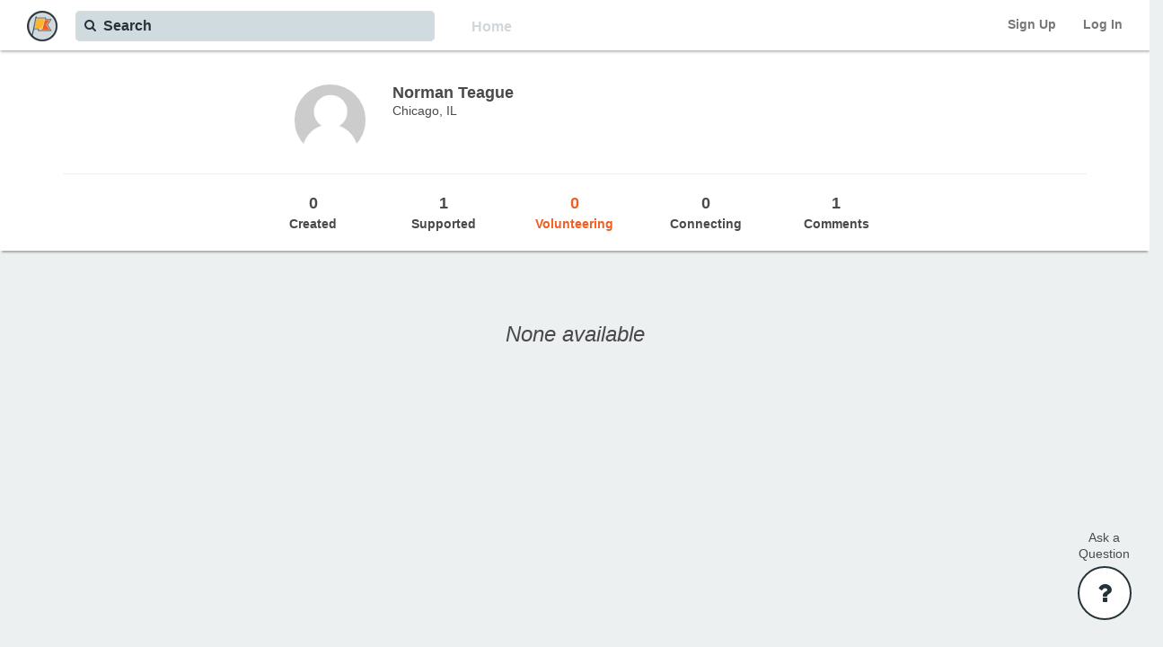

--- FILE ---
content_type: text/html; charset=utf-8
request_url: https://www.yourmunicipal.com/accounts/norman-teague?sort=volunteering
body_size: 22643
content:
<!DOCTYPE html>
<html lang="en">
<head>
	<title>Norman Teague | Municipal</title>
	<meta http-equiv="Content-Type" content="text/html; charset=utf-8"></meta><meta name="viewport" content="width=device-width, initial-scale=1, maximum-scale=1, user-scalable=no"></meta><meta property="fb:app_id" content="415058919047760"></meta><meta name="keywords" content="Chicago,Illinois,Norman Teague"></meta><meta property="og:site_name" content="Municipal"></meta><meta property="og:title" content="Norman Teague | Municipal"></meta><meta property="og:description" content=""></meta><meta property="og:url" content="https://www.yourmunicipal.com/accounts/norman-teague?sort=volunteering"></meta><meta property="og:image" content=""></meta><meta property="og:type" content="website"></meta><meta name="twitter:site" content="@yourMUNICIPAL"></meta><meta name="twitter:card" content="summary_large_image"></meta><meta name="twitter:title" content="Norman Teague | Municipal"></meta><meta name="twitter:description" content=""></meta><meta name="twitter:image" content=""></meta><meta itemprop="name" content="Norman Teague | Municipal"></meta><meta itemprop="description" content=""></meta><meta itemprop="image" content=""></meta><meta name="title" content="Norman Teague | Municipal"></meta><meta name="description" content=""></meta><meta name="robots" content="index,follow"></meta>
	<link href="" rel="image_src"></link>
	<!--[if lt IE 9]>
  <script src="http://html5shim.googlecode.com/svn/trunk/html5.js" type="text/javascript"></script>
<![endif]-->
    <script>
    (function(i,s,o,g,r,a,m){i['GoogleAnalyticsObject']=r;i[r]=i[r]||function(){
    (i[r].q=i[r].q||[]).push(arguments)},i[r].l=1*new Date();a=s.createElement(o),
    m=s.getElementsByTagName(o)[0];a.async=1;a.src=g;m.parentNode.insertBefore(a,m)
    })(window,document,'script','//www.google-analytics.com/analytics.js','ga');

    ga('create', 'UA-45050682-1', 'yourmunicipal.com');
    ga('send', 'pageview');

  </script>

	<link href="//netdna.bootstrapcdn.com/font-awesome/4.4.0/css/font-awesome.css" rel="stylesheet">
  <link rel="stylesheet" media="all" href="/assets/application-9c5d8363f6cd1fd8e5ce400d47ecf16168f4992e3441d791644b4b883d3b07bd.css" />
  <script src="/assets/application-608bee94716bdf9dc9e4c904f0224607ff462681bc62bf12c391b15470b89648.js"></script>
  <meta name="csrf-param" content="authenticity_token" />
<meta name="csrf-token" content="dhQbL32yc7zG5FUyuvDWSK+qrFPj6tBVydA7Y81zL+X2YCl98FyBHe2Iv/ZLoghb7K6wmQaXV2LzixW5bhKb0w==" />
</head>
<body>
		<script src="https://maps.googleapis.com/maps/api/js?key=AIzaSyDV0MzW-5XUXo4-XK2VIm2PVtoWWf08JL0&amp;libraries=geometry,places" type="text/javascript"></script>
	<div class="page" id="page-users-show">
		<header>
	<nav id="navbar-main" class="navbar navbar-default navbar-fixed-top ">
  <div class="navbar-header">
    <button type="button" class="navbar-toggle collapsed" data-toggle="collapse" data-target="#navbar-collapse-1" aria-expanded="false">
      <span class="sr-only">Toggle navigation</span>
      <span class="icon-bar"></span>
      <span class="icon-bar"></span>
      <span class="icon-bar"></span>
    </button>
    <a href="/">
      <img id="caw-logo" src="//s3.amazonaws.com/caw-prod/logos/CAW-Municipal-Logo-Web+App-Chop.png" alt="Caw municipal logo web+app chop" width="34" height="34" />
</a>  </div>
  <div id="navbar-collapse-1" class="collapse navbar-collapse">
    <ul class="nav navbar-nav navbar-right">
        <li>
	<a href="#" class="signup-options-link nav-caw-link" style="font-weight:bold;text-shadow:none;">
		Sign Up
	</a>
</li>
<li>
	<a href="#" class="login-link nav-caw-link" style="font-weight:bold;text-shadow:none;">
		Log In
	</a>
</li>

    </ul>
    <ul class="nav navbar-nav navbar-left hidden-xs">
      <li class="left-padding">
        <form class="search_form" id="new_search" action="/searches" accept-charset="UTF-8" method="post"><input name="utf8" type="hidden" value="&#x2713;" /><input type="hidden" name="authenticity_token" value="54pOjhvUl2f9J/Uy/bUGrjm7oCE0U0uNaWGYgxMASlpn/nzcljplxtZLH/YM59i9er+869EuzLpTOrZZsGH+bA==" />
	<div class="no-height">
		<i class="fa fa-search"></i>
	</div>
	<div class="prefetch">
  	<input class="search-typeahead" placeholder="Search" autocomplete="off" data-recentsearches="[]" required="required" maxlength="140" minlength="2" size="140" type="text" name="search[query]" id="search_query" />
	</div>
	<div style="display:none;">
  <input type="text" name="blank" />
</div>

	<button name="button" type="submit" data-disable-with="&lt;i class=&#39;fa fa-circle-o-notch fa-spin&#39;&gt;&lt;/i&gt; Submitting..." class="btn btn-lg btn-default hide">Submit</button>
</form>
      </li>
    </ul>
    <div class="card-type-links-container hidden-xs">
      <ul class="nav navbar-nav navbar-left">
        <li class="left-padding hidden-xs hidden-sm hidden-md">
          <form action="/find" accept-charset="UTF-8" method="get"><input name="utf8" type="hidden" value="&#x2713;" />
            <button name="search" type="submit" class="btn btn-transparent" value="true">Home</button>
</form>        </li>
      </ul>
    </div>
  </div>
</nav>

</header>

	  <div class="no-height">
	<div class="flash-container">
		<div id="flash">
		</div>
	</div>
</div>

	  <!-- Adobe Creative Widget -->
<div id='injection_site'></div>

		<div id="help-messages-widget" class="">
  <div class="no-height">
    <div id="help-message-box">
      <div class="help-person">
        <h3 class="no-top-margin bold">Need help? Have feedback?</h3>
        <p>
          Share your thoughts below and the Municipal team will respond shortly.
        </p>
      </div>
      <form class="new_message_form" id="new_help_message" action="/help_messages" accept-charset="UTF-8" data-remote="true" method="post"><input name="utf8" type="hidden" value="&#x2713;" />
  <div style="display:none;">
  <input type="text" name="blank" />
</div>

  <input value="https://www.yourmunicipal.com/accounts/norman-teague?sort=volunteering" type="hidden" name="help_message[request_url]" id="help_message_request_url" />
  <input type="email" placeholder="Enter your email" autocomplete="off" required="required" style="width:100%;" class="form-control" name="help_message[contact_email]" id="help_message_contact_email" />
  <textarea rows="8" placeholder="Type your message" autocomplete="off" required="required" style="width:100%;" class="form-control" name="help_message[body]" id="help_message_body">
</textarea>
  <button name="button" type="submit" class="btn btn-new-red btn-block" data-disable-with="Sending...">Send</button>
</form>
      <div class="help-message-delivered">
  <h3 class="no-top-margin blue_dark bold">Thank you!</h3>
  <p>Your message has been received. We will get in touch shortly.</p>
</div>

    </div>
    <div id="help-widget-title" class="hidden-xs sidebar-title">Ask a<br/>Question</div>
    <div id="help-widget">
      <span class="fa-stack color-white">
        <i class="fa fa-circle fa-stack-2x"></i>
        <i class="fa fa-question fa-stack-1x fa-inverse color-blue-dark"></i>
      </span>
    </div>
    <div id="help-widget-x">
      <span class="fa-stack color-white">
        <i class="fa fa-circle fa-stack-2x"></i>
        <i class="fa fa-remove fa-stack-1x fa-inverse color-blue-dark"></i>
      </span>
    </div>
  </div>
</div>

		<div id="overlay-loading-spinner">
  <div class='loading-spinner'><i class='fa fa-3x fa-circle-o-notch fa-spin'></i></div>
</div>

	  <div id="main">
	  	
<div class="info-container">
  <div class="no-height">
  </div>
	<div class="row top-margin">
		<div class="col-md-6 col-md-offset-3 col-sm-8 col-sm-offset-2 col-xs-10 col-xs-offset-1">
			<div class="row">
				<div class="col-md-2 col-sm-2 col-xs-3">
					<a href="#" data-toggle="modal" data-target="#profilePicModal">
						<img style="" class="user-profile-image img-responsive" title="Norman Teague" alt="Norman Teague" src="//s3.amazonaws.com/caw-prod/default_profile_image.png" width="300" height="300" />
					</a>
				</div>
				<div class="col-md-10 col-sm-10 col-xs-9">
          <h1>Norman Teague</h1>
          Chicago, IL
				</div>
			</div>
    </div>
	</div>
  <div class="container">
    <div class="row">
      <div class="col-md-12 col-sm-12 col-xs-12">
        <hr>
      </div>
    </div>
  </div>
  <div class="row">
    <div class="col-md-8 col-md-offset-2 col-sm-12 col-xs-12">
      <div class="row">
        <div class="col-md-2 col-md-offset-1 col-sm-2 col-sm-offset-1 col-xs-2 col-xs-offset-1">
          <div class="count-container">
            <a class="" href="/accounts/norman-teague?sort=created">
              <div class="number">
                0
              </div>
              Created
</a>          </div>
        </div>
        <div class="col-md-2 col-sm-2 col-xs-2">
          <div class="count-container">
            <a class="" href="/accounts/norman-teague?sort=supported">
              <div class="number">
                1
              </div>
              Supported
</a>          </div>
        </div>
        <div class="col-md-2 col-sm-2 col-xs-2">
          <div class="count-container">
            <a class="active" href="/accounts/norman-teague?sort=volunteering">
              <div class="number">
                0
              </div>
              Volunteering
</a>          </div>
        </div>
        <div class="col-md-2 col-sm-2 col-xs-2">
          <div class="count-container">
            <a class="" href="/accounts/norman-teague?sort=connecting">
              <div class="number">
                0
              </div>
              Connecting
</a>          </div>
        </div>
        <div class="col-md-2 col-sm-2 col-xs-2">
          <div class="count-container">
            <a class="" href="/accounts/norman-teague?sort=comments">
              <div class="number">
                1
              </div>
              Comments
</a>          </div>
        </div>
      </div>
    </div>
  </div>
</div>

<div class="container">
	
<div class="row big-top-margin">
  <div class="cards-list">
    
  </div>
    <div id="no-cards-available">
      <div class="col-md-12">
        <h3 class="center"><em>None available</em></h3>
      </div>
    </div>
</div>

</div>
<div class="row">
	<div class="col-lg-12 col-md-12 col-sm-12 col-xs-12">
		<div class="center infinite-scrolling-container">
			<div class="infinite-scrolling" data-page="2">
			</div>
		</div>
	</div>
</div>

<div class="modal" id="profilePicModal" tabindex="-1" role="dialog" aria-labelledby="myModalLabel" aria-hidden="true">
  <div class="modal-dialog" style="width: 232px;">
    <div class="modal-content">
			<div class="modal-body">
				<div type="button" class="close no-height" data-dismiss="modal" aria-label="Close">
					<span aria-hidden="true">
						<span class="fa-stack fa-lg" style="position:relative;top:-25px;left:28px;">
						  <i class="fa fa-circle fa-stack-2x"></i>
						  <i class="fa fa-remove fa-stack-1x fa-inverse"></i>
						</span>
					</span>
				</div>
				<img style="" class="" title="Norman Teague" alt="Norman Teague" src="//s3.amazonaws.com/caw-prod/default_profile_image.png" width="200" height="200" />
			</div>
    </div>
  </div>
</div>

<div class="modal fade" id="editProfileModal" tabindex="-1" role="dialog" aria-labelledby="myModalLabel" aria-hidden="true">
  <div class="modal-dialog">
    <div class="modal-content">
			<div class="modal-header">Norman Teague's Profile</div>
			<div class="modal-body">
				<form class="edit_user_profile_form" id="edit_user_394" enctype="multipart/form-data" action="/accounts/394/update_profile" accept-charset="UTF-8" method="post"><input name="utf8" type="hidden" value="&#x2713;" /><input type="hidden" name="_method" value="put" /><input type="hidden" name="authenticity_token" value="u0BTAN/CWzPUIM1k/TPAgqZExzGwIHwa9uUKVjIE0yQ7NGFSUiypkv9MJ6AMYR6R5UDb+1Vd+y3MviSMkWVnEg==" />
	<div class="row">
		<div class="col-md-2">
			Profile image:<br><span style="font-size:85%;">(300x300)</span>
		</div>
		<div class="col-md-10">
						<a style="color: white;" class="add_fields btn btn-orange-dark btn-xs" data-id="47169882553880" data-fields="&lt;fieldset&gt;	&lt;div class=&quot;box&quot; style=&quot;margin-bottom:10px;&quot;&gt;		&lt;div class=&quot;row&quot;&gt;	    &lt;div class=&quot;col-md-10&quot;&gt;	        &lt;input style=&quot;margin-left: 0px;&quot; type=&quot;file&quot; name=&quot;user[image_attachments_attributes][47169882553880][image]&quot; id=&quot;user_image_attachments_attributes_47169882553880_image&quot; /&gt;					&lt;div class=&quot;row&quot; style=&quot;margin-top:5px;&quot;&gt;						&lt;div class=&quot;col-md-12&quot;&gt;							&lt;small style=&quot;margin-left:5px;&quot; class=&quot;pull-left&quot;&gt;Allowable file types: jpg, jpeg, png&lt;/small&gt;						&lt;/div&gt;					&lt;/div&gt;	    &lt;/div&gt;			&lt;div class=&quot;col-md-2&quot;&gt;				&lt;input type=&quot;hidden&quot; value=&quot;false&quot; name=&quot;user[image_attachments_attributes][47169882553880][_destroy]&quot; id=&quot;user_image_attachments_attributes_47169882553880__destroy&quot; /&gt;	      &lt;a class=&quot;remove_fields pull-right&quot; style=&quot;margin-right:5px;&quot; href=&quot;#&quot;&gt;&lt;i class=&#39;fa fa-remove fa-lg&#39;&gt;&lt;/i&gt;&lt;/a&gt;			&lt;/div&gt;	  &lt;/div&gt;	&lt;/div&gt;&lt;/fieldset&gt;" href="#">Attach image +</a>
		</div>
	</div>
	<hr>
	<div class="row">
		<div class="col-md-2">
			Location:
		</div>
		<div class="col-md-10">
			
	      <input style="width:100%; padding-left:3px;" placeholder="Street Address" class="form-control" type="text" value="2722 w potomac" name="user[location_attributes][street_1]" id="user_location_attributes_street_1" />
				<input style="width:100%; padding-left:3px;" placeholder="City" class="form-control" type="text" value="Chicago" name="user[location_attributes][city]" id="user_location_attributes_city" />
				<input style="width:100%; padding-left:3px;" placeholder="State" class="form-control" type="text" value="Illinois" name="user[location_attributes][state]" id="user_location_attributes_state" />
				<input style="width:100%; padding-left:3px;" placeholder="Zip Code" class="form-control" type="text" value="60622" name="user[location_attributes][zip]" id="user_location_attributes_zip" />
<input type="hidden" value="1388" name="user[location_attributes][id]" id="user_location_attributes_id" />		</div>
	</div>
	<hr>
	<div class="row">
		<div class="col-md-2">
			Bio:
		</div>
		<div class="col-md-10">
			<textarea placeholder="Bio" rows="6" autocomplete="off" style="width:100%;" required="required" maxlength="500" class="form-control" name="user[bio]" id="user_bio">
</textarea>
		</div>
	</div>
	<hr>
	<button name="button" type="submit" data-disable-with="&lt;i class=&#39;fa fa-circle-o-notch fa-spin&#39;&gt;&lt;/i&gt; Submitting..." class="btn btn-lg btn-default btn-block">Submit</button>
</form>
			</div>
    </div>
  </div>
</div>


	  </div>
	</div>
	  <div class="modal" id="signupModal" tabindex="-1" role="dialog" aria-labelledby="myModalLabel" aria-hidden="true">
  <div class="modal-dialog">
    <div class="modal-content">
      <div class="modal-body">
        <div class="row">
          <div class="col-md-12 col-sm-12 col-xs-12">
            <div class="pull-right">
              <span class="fa-stack grey-light modal-dismiss" data-dismiss="modal">
                <i class="fa fa-circle fa-stack-2x"></i>
                <i class="fa fa-remove fa-stack-1x fa-inverse white"></i>
              </span>
            </div>
          </div>
        </div>
          <div class="row">
            <div class="col-md-12 col-sm-12 col-xs-12">
              <form id="new_user_form" class="new_user" action="/accounts" accept-charset="UTF-8" method="post"><input name="utf8" type="hidden" value="&#x2713;" /><input type="hidden" name="authenticity_token" value="Ox4aq4iUrayR4cr4YHq2YpGOFwOdJQGqVfBjrqcLf+C7aij5BXpfDbqNIDyRKGhx0ooLyXhYhp1vq010BGrL1g==" />
	<div class="row">
  <div class="col-md-12 col-sm-12 col-xs-12">
    <div class="form-group">
      <input autofocus="autofocus" class="form-control user_first_name input-lg" name="user[first_name]" placeholder="First name" required="required" type="text" value="" required>
    </div>
  </div>
</div>

	<div class="row">
  <div class="col-md-12 col-sm-12 col-xs-12">
    <div class="form-group">
      <input class="form-control input-lg" name="user[last_name]" placeholder="Last name" required="required" type="text" value="" required>
    </div>
  </div>
</div>

	<div class="row">
  <div class="col-md-12 col-sm-12 col-xs-12">
    <div class="form-group">
      <input type="email" class="form-control user_signup_email input-lg" placeholder="Email" name="user[email]" required>
    </div>
  </div>
</div>

	
		<div class="row hidden">
			<div class="col-md-12 col-sm-12 col-xs-12">
				<div class="form-group">
					<input class="form-control input-lg" autocomplete="off" name="user[location_attributes][zip]" placeholder="Zip Code" type="text" value="">
				</div>
			</div>
		</div>
	<div class="row bottom-margin-small">
  <div class="col-md-12 col-sm-12 col-xs-12">
    <div class="form-group">
      <input class="form-control input-lg" autocomplete="off" id="user_password" name="user[password]" type="password" placeholder="Create a password" required minlength="6">
    </div>
  </div>
</div>

	<div style="display:none;">
  <input type="text" name="blank" />
</div>

	<div class="row">
  <div class="col-md-12 col-sm-12 col-xs-12">
    <div class="help-text">
      By signing up I agree to Municipal's <a href="/terms">Terms of Service</a> and <a href="/privacy">Privacy Policy</a>.
    </div>
  </div>
</div>

	<button name="button" type="submit" data-disable-with="&lt;i class=&#39;fa fa-circle-o-notch fa-spin&#39;&gt;&lt;/i&gt; Submitting..." class="btn btn-lg btn-new-red btn-block">Sign up</button>
</form>
            </div>
          </div>
        <div class="row top-margin-small bottom-margin-small">
          <div class="col-md-12 col-sm-12 col-xs-12">
            <hr>
          </div>
        </div>
        <div class="row">
  <div class="col-md-8 col-sm-8 col-xs-7">
    <div class="pull-right">
      <label>
        Already have an account?
      </label>
    </div>
  </div>
  <div class="col-md-4 col-sm-4 col-xs-5">
    <a class="btn btn-new-red-outline btn-block login-link-inner" href="#">Log in</a>
  </div>
</div>

      </div>
    </div>
  </div>
</div>

  <div class="modal" id="loginModal" tabindex="-1" role="dialog" aria-labelledby="myModalLabel" aria-hidden="true">
  <div class="modal-dialog">
    <div class="modal-content">
      <div class="modal-body">
        <div class="no-height">
          <div class="pull-right">
            <span class="fa-stack grey-light modal-dismiss" data-dismiss="modal">
              <i class="fa fa-circle fa-stack-2x"></i>
              <i class="fa fa-remove fa-stack-1x fa-inverse white"></i>
            </span>
          </div>
        </div>
      	<div class="row">
      		<div class="col-md-12">
      			<form class="login-form" action="/login" accept-charset="UTF-8" method="post"><input name="utf8" type="hidden" value="&#x2713;" /><input type="hidden" name="authenticity_token" value="HY0S7z0FCMstB7Tm4Ksl2pCeC6HG2KsRU9tKPMBSza6d+SC9sOv6agZrXiIR+fvJ05oXayOlLCZpgGTmYzN5mA==" />
  <input type="hidden" name="return_to_url" value="https://www.yourmunicipal.com/accounts/norman-teague?sort=volunteering" />
  <div class="row">
  <div class="col-xs-12 col-md-12">
    <div class="form-group">
      <input type="text" class="form-control input-lg login_email" placeholder="Email" name="email" autofocus="true" required>
    </div>
  </div>
</div>

  <div class="row">
  <div class="col-md-12">
    <div class="form-group no-bottom-margin">
      <input type="password" class="form-control input-lg login_password" placeholder="Password" name="password" autocomplete="off" required>
    </div>
  </div>
</div>

  <div class="row top-margin-small bottom-margin-small">
  <div class="col-md-12 col-sm-12 col-xs-12">
    <div class="pull-right">
      <a class="passreset-link" href="#">Forgot your password?</a>
    </div>
  </div>
</div>

  <div class="row">
    <div class="col-md-12 col-sm-12 col-xs-12">
      <button name="button" type="submit" data-disable-with="&lt;i class=&#39;fa fa-circle-o-notch fa-spin&#39;&gt;&lt;/i&gt; Submitting..." class="btn btn-lg btn-new-red btn-block">Log in</button>
    </div>
  </div>
</form>
      		</div>
      	</div>
        <div class="row top-margin-small bottom-margin-small">
          <div class="col-md-12">
            <hr>
          </div>
        </div>
        <div class="row">
  <div class="col-md-8 col-sm-8 col-xs-7">
    <div class="pull-right">
      <label>
        Don't have an account?
      </label>
    </div>
  </div>
  <div class="col-md-4 col-sm-4 col-xs-5">
    <a class="btn btn-new-red-outline btn-lg btn-block signup-link-inner" href="#">Sign up</a>
  </div>
</div>

      </div>
    </div>
  </div>
</div>

  <div class="modal" id="passresetModal" tabindex="-1" role="dialog" aria-labelledby="myModalLabel" aria-hidden="true">
  <div class="modal-dialog">
    <div class="modal-content">
      <div class="modal-body">
        <div class="no-height">
          <div class="pull-right">
            <span class="fa-stack grey-light modal-dismiss" data-dismiss="modal">
              <i class="fa fa-circle fa-stack-2x"></i>
              <i class="fa fa-remove fa-stack-1x fa-inverse white"></i>
            </span>
          </div>
        </div>
        <div class="row">
          <div class="col-md-12">
            <form id="pass_reset_email" action="/password_resets" accept-charset="UTF-8" method="post"><input name="utf8" type="hidden" value="&#x2713;" /><input type="hidden" name="authenticity_token" value="lIFNJYRaoUsDCsDZOTBED9shwTY+YAUXSgY5plhfxlYU9X93CbRT6ihmKh3IYpocmCXd/NsdgiBwXRd8+z5yYA==" />
  <div class="row bottom-margin">
    <div class="col-xs-12 col-md-12">
      <h3>Reset password</h3>
    </div>
  </div>
  <div class="row bottom-margin-small">
    <div class="col-xs-12 col-md-12">
      <label>Enter the email address associated with your account, and we'll send you a link to reset your password.</label>
    </div>
  </div>
  <div class="row">
    <div class="col-md-12 col-sm-12 col-xs-12">
      <div class="form-group">
        <input type="email" class="form-control input-lg" placeholder="Email Address" id="email" name="email" autocomplete="off" required>
      </div>
    </div>
  </div>
  <hr>
  <div class="row">
    <div class="col-md-12">
      <input type="submit" name="commit" value="Send reset link" class="btn btn-lg btn-new-red btn-block" data-disable-with="Submitting..." />
    </div>
  </div>
</form>
          </div>
        </div>
      </div>
    </div>
  </div>
</div>


	
	
</body>
</html>


--- FILE ---
content_type: text/css
request_url: https://www.yourmunicipal.com/assets/application-9c5d8363f6cd1fd8e5ce400d47ecf16168f4992e3441d791644b4b883d3b07bd.css
body_size: 40578
content:
/*!
 * Bootstrap v3.3.4 (http://getbootstrap.com)
 * Copyright 2011-2015 Twitter, Inc.
 * Licensed under MIT (https://github.com/twbs/bootstrap/blob/master/LICENSE)
 *//*! normalize.css v3.0.2 | MIT License | git.io/normalize */@import url("//fonts.googleapis.com/css?family=Cabin:700bold");html{font-family:sans-serif;-webkit-text-size-adjust:100%;-ms-text-size-adjust:100%}body{margin:0}article,aside,details,figcaption,figure,footer,header,hgroup,main,menu,nav,section,summary{display:block}audio,canvas,progress,video{display:inline-block;vertical-align:baseline}audio:not([controls]){display:none;height:0}[hidden],template{display:none}a{background-color:transparent}a:active,a:hover{outline:0}abbr[title]{border-bottom:1px dotted}b,strong{font-weight:700}dfn{font-style:italic}h1{margin:.67em 0;font-size:2em}mark{color:#000;background:#ff0}small{font-size:80%}sub,sup{position:relative;font-size:75%;line-height:0;vertical-align:baseline}sup{top:-.5em}sub{bottom:-.25em}img{border:0}svg:not(:root){overflow:hidden}figure{margin:1em 40px}hr{height:0;-webkit-box-sizing:content-box;-moz-box-sizing:content-box;box-sizing:content-box}pre{overflow:auto}code,kbd,pre,samp{font-family:monospace,monospace;font-size:1em}button,input,optgroup,select,textarea{margin:0;font:inherit;color:inherit}button{overflow:visible}button,select{text-transform:none}button,html input[type=button],input[type=reset],input[type=submit]{-webkit-appearance:button;cursor:pointer}button[disabled],html input[disabled]{cursor:default}button::-moz-focus-inner,input::-moz-focus-inner{padding:0;border:0}input{line-height:normal}input[type=checkbox],input[type=radio]{-webkit-box-sizing:border-box;-moz-box-sizing:border-box;box-sizing:border-box;padding:0}input[type=number]::-webkit-inner-spin-button,input[type=number]::-webkit-outer-spin-button{height:auto}input[type=search]{-webkit-box-sizing:content-box;-moz-box-sizing:content-box;box-sizing:content-box;-webkit-appearance:textfield}input[type=search]::-webkit-search-cancel-button,input[type=search]::-webkit-search-decoration{-webkit-appearance:none}fieldset{padding:.35em .625em .75em;margin:0 2px;border:1px solid silver}legend{padding:0;border:0}textarea{overflow:auto}optgroup{font-weight:700}table{border-spacing:0;border-collapse:collapse}td,th{padding:0}/*! Source: https://github.com/h5bp/html5-boilerplate/blob/master/src/css/main.css */@media print{*,:after,:before{color:#000 !important;text-shadow:none !important;background:0 0 !important;-webkit-box-shadow:none !important;box-shadow:none !important}a,a:visited{text-decoration:underline}a[href]:after{content:" (" attr(href) ")"}abbr[title]:after{content:" (" attr(title) ")"}a[href^="javascript:"]:after,a[href^="#"]:after{content:""}blockquote,pre{border:1px solid #999;page-break-inside:avoid}thead{display:table-header-group}img,tr{page-break-inside:avoid}img{max-width:100% !important}h2,h3,p{orphans:3;widows:3}h2,h3{page-break-after:avoid}select{background:#fff !important}.navbar{display:none}.btn>.caret,.dropup>.btn>.caret{border-top-color:#000 !important}.label{border:1px solid #000}.table{border-collapse:collapse !important}.table td,.table th{background-color:#fff !important}.table-bordered td,.table-bordered th{border:1px solid #ddd !important}}@font-face{font-family:'Glyphicons Halflings';src:url(../fonts/glyphicons-halflings-regular.eot);src:url(../fonts/glyphicons-halflings-regular.eot?#iefix) format("embedded-opentype"),url(../fonts/glyphicons-halflings-regular.woff2) format("woff2"),url(../fonts/glyphicons-halflings-regular.woff) format("woff"),url(../fonts/glyphicons-halflings-regular.ttf) format("truetype"),url(../fonts/glyphicons-halflings-regular.svg#glyphicons_halflingsregular) format("svg")}.glyphicon{position:relative;top:1px;display:inline-block;font-family:'Glyphicons Halflings';font-style:normal;font-weight:400;line-height:1;-webkit-font-smoothing:antialiased;-moz-osx-font-smoothing:grayscale}.glyphicon-asterisk:before{content:"\2a"}.glyphicon-plus:before{content:"\2b"}.glyphicon-eur:before,.glyphicon-euro:before{content:"\20ac"}.glyphicon-minus:before{content:"\2212"}.glyphicon-cloud:before{content:"\2601"}.glyphicon-envelope:before{content:"\2709"}.glyphicon-pencil:before{content:"\270f"}.glyphicon-glass:before{content:"\e001"}.glyphicon-music:before{content:"\e002"}.glyphicon-search:before{content:"\e003"}.glyphicon-heart:before{content:"\e005"}.glyphicon-star:before{content:"\e006"}.glyphicon-star-empty:before{content:"\e007"}.glyphicon-user:before{content:"\e008"}.glyphicon-film:before{content:"\e009"}.glyphicon-th-large:before{content:"\e010"}.glyphicon-th:before{content:"\e011"}.glyphicon-th-list:before{content:"\e012"}.glyphicon-ok:before{content:"\e013"}.glyphicon-remove:before{content:"\e014"}.glyphicon-zoom-in:before{content:"\e015"}.glyphicon-zoom-out:before{content:"\e016"}.glyphicon-off:before{content:"\e017"}.glyphicon-signal:before{content:"\e018"}.glyphicon-cog:before{content:"\e019"}.glyphicon-trash:before{content:"\e020"}.glyphicon-home:before{content:"\e021"}.glyphicon-file:before{content:"\e022"}.glyphicon-time:before{content:"\e023"}.glyphicon-road:before{content:"\e024"}.glyphicon-download-alt:before{content:"\e025"}.glyphicon-download:before{content:"\e026"}.glyphicon-upload:before{content:"\e027"}.glyphicon-inbox:before{content:"\e028"}.glyphicon-play-circle:before{content:"\e029"}.glyphicon-repeat:before{content:"\e030"}.glyphicon-refresh:before{content:"\e031"}.glyphicon-list-alt:before{content:"\e032"}.glyphicon-lock:before{content:"\e033"}.glyphicon-flag:before{content:"\e034"}.glyphicon-headphones:before{content:"\e035"}.glyphicon-volume-off:before{content:"\e036"}.glyphicon-volume-down:before{content:"\e037"}.glyphicon-volume-up:before{content:"\e038"}.glyphicon-qrcode:before{content:"\e039"}.glyphicon-barcode:before{content:"\e040"}.glyphicon-tag:before{content:"\e041"}.glyphicon-tags:before{content:"\e042"}.glyphicon-book:before{content:"\e043"}.glyphicon-bookmark:before{content:"\e044"}.glyphicon-print:before{content:"\e045"}.glyphicon-camera:before{content:"\e046"}.glyphicon-font:before{content:"\e047"}.glyphicon-bold:before{content:"\e048"}.glyphicon-italic:before{content:"\e049"}.glyphicon-text-height:before{content:"\e050"}.glyphicon-text-width:before{content:"\e051"}.glyphicon-align-left:before{content:"\e052"}.glyphicon-align-center:before{content:"\e053"}.glyphicon-align-right:before{content:"\e054"}.glyphicon-align-justify:before{content:"\e055"}.glyphicon-list:before{content:"\e056"}.glyphicon-indent-left:before{content:"\e057"}.glyphicon-indent-right:before{content:"\e058"}.glyphicon-facetime-video:before{content:"\e059"}.glyphicon-picture:before{content:"\e060"}.glyphicon-map-marker:before{content:"\e062"}.glyphicon-adjust:before{content:"\e063"}.glyphicon-tint:before{content:"\e064"}.glyphicon-edit:before{content:"\e065"}.glyphicon-share:before{content:"\e066"}.glyphicon-check:before{content:"\e067"}.glyphicon-move:before{content:"\e068"}.glyphicon-step-backward:before{content:"\e069"}.glyphicon-fast-backward:before{content:"\e070"}.glyphicon-backward:before{content:"\e071"}.glyphicon-play:before{content:"\e072"}.glyphicon-pause:before{content:"\e073"}.glyphicon-stop:before{content:"\e074"}.glyphicon-forward:before{content:"\e075"}.glyphicon-fast-forward:before{content:"\e076"}.glyphicon-step-forward:before{content:"\e077"}.glyphicon-eject:before{content:"\e078"}.glyphicon-chevron-left:before{content:"\e079"}.glyphicon-chevron-right:before{content:"\e080"}.glyphicon-plus-sign:before{content:"\e081"}.glyphicon-minus-sign:before{content:"\e082"}.glyphicon-remove-sign:before{content:"\e083"}.glyphicon-ok-sign:before{content:"\e084"}.glyphicon-question-sign:before{content:"\e085"}.glyphicon-info-sign:before{content:"\e086"}.glyphicon-screenshot:before{content:"\e087"}.glyphicon-remove-circle:before{content:"\e088"}.glyphicon-ok-circle:before{content:"\e089"}.glyphicon-ban-circle:before{content:"\e090"}.glyphicon-arrow-left:before{content:"\e091"}.glyphicon-arrow-right:before{content:"\e092"}.glyphicon-arrow-up:before{content:"\e093"}.glyphicon-arrow-down:before{content:"\e094"}.glyphicon-share-alt:before{content:"\e095"}.glyphicon-resize-full:before{content:"\e096"}.glyphicon-resize-small:before{content:"\e097"}.glyphicon-exclamation-sign:before{content:"\e101"}.glyphicon-gift:before{content:"\e102"}.glyphicon-leaf:before{content:"\e103"}.glyphicon-fire:before{content:"\e104"}.glyphicon-eye-open:before{content:"\e105"}.glyphicon-eye-close:before{content:"\e106"}.glyphicon-warning-sign:before{content:"\e107"}.glyphicon-plane:before{content:"\e108"}.glyphicon-calendar:before{content:"\e109"}.glyphicon-random:before{content:"\e110"}.glyphicon-comment:before{content:"\e111"}.glyphicon-magnet:before{content:"\e112"}.glyphicon-chevron-up:before{content:"\e113"}.glyphicon-chevron-down:before{content:"\e114"}.glyphicon-retweet:before{content:"\e115"}.glyphicon-shopping-cart:before{content:"\e116"}.glyphicon-folder-close:before{content:"\e117"}.glyphicon-folder-open:before{content:"\e118"}.glyphicon-resize-vertical:before{content:"\e119"}.glyphicon-resize-horizontal:before{content:"\e120"}.glyphicon-hdd:before{content:"\e121"}.glyphicon-bullhorn:before{content:"\e122"}.glyphicon-bell:before{content:"\e123"}.glyphicon-certificate:before{content:"\e124"}.glyphicon-thumbs-up:before{content:"\e125"}.glyphicon-thumbs-down:before{content:"\e126"}.glyphicon-hand-right:before{content:"\e127"}.glyphicon-hand-left:before{content:"\e128"}.glyphicon-hand-up:before{content:"\e129"}.glyphicon-hand-down:before{content:"\e130"}.glyphicon-circle-arrow-right:before{content:"\e131"}.glyphicon-circle-arrow-left:before{content:"\e132"}.glyphicon-circle-arrow-up:before{content:"\e133"}.glyphicon-circle-arrow-down:before{content:"\e134"}.glyphicon-globe:before{content:"\e135"}.glyphicon-wrench:before{content:"\e136"}.glyphicon-tasks:before{content:"\e137"}.glyphicon-filter:before{content:"\e138"}.glyphicon-briefcase:before{content:"\e139"}.glyphicon-fullscreen:before{content:"\e140"}.glyphicon-dashboard:before{content:"\e141"}.glyphicon-paperclip:before{content:"\e142"}.glyphicon-heart-empty:before{content:"\e143"}.glyphicon-link:before{content:"\e144"}.glyphicon-phone:before{content:"\e145"}.glyphicon-pushpin:before{content:"\e146"}.glyphicon-usd:before{content:"\e148"}.glyphicon-gbp:before{content:"\e149"}.glyphicon-sort:before{content:"\e150"}.glyphicon-sort-by-alphabet:before{content:"\e151"}.glyphicon-sort-by-alphabet-alt:before{content:"\e152"}.glyphicon-sort-by-order:before{content:"\e153"}.glyphicon-sort-by-order-alt:before{content:"\e154"}.glyphicon-sort-by-attributes:before{content:"\e155"}.glyphicon-sort-by-attributes-alt:before{content:"\e156"}.glyphicon-unchecked:before{content:"\e157"}.glyphicon-expand:before{content:"\e158"}.glyphicon-collapse-down:before{content:"\e159"}.glyphicon-collapse-up:before{content:"\e160"}.glyphicon-log-in:before{content:"\e161"}.glyphicon-flash:before{content:"\e162"}.glyphicon-log-out:before{content:"\e163"}.glyphicon-new-window:before{content:"\e164"}.glyphicon-record:before{content:"\e165"}.glyphicon-save:before{content:"\e166"}.glyphicon-open:before{content:"\e167"}.glyphicon-saved:before{content:"\e168"}.glyphicon-import:before{content:"\e169"}.glyphicon-export:before{content:"\e170"}.glyphicon-send:before{content:"\e171"}.glyphicon-floppy-disk:before{content:"\e172"}.glyphicon-floppy-saved:before{content:"\e173"}.glyphicon-floppy-remove:before{content:"\e174"}.glyphicon-floppy-save:before{content:"\e175"}.glyphicon-floppy-open:before{content:"\e176"}.glyphicon-credit-card:before{content:"\e177"}.glyphicon-transfer:before{content:"\e178"}.glyphicon-cutlery:before{content:"\e179"}.glyphicon-header:before{content:"\e180"}.glyphicon-compressed:before{content:"\e181"}.glyphicon-earphone:before{content:"\e182"}.glyphicon-phone-alt:before{content:"\e183"}.glyphicon-tower:before{content:"\e184"}.glyphicon-stats:before{content:"\e185"}.glyphicon-sd-video:before{content:"\e186"}.glyphicon-hd-video:before{content:"\e187"}.glyphicon-subtitles:before{content:"\e188"}.glyphicon-sound-stereo:before{content:"\e189"}.glyphicon-sound-dolby:before{content:"\e190"}.glyphicon-sound-5-1:before{content:"\e191"}.glyphicon-sound-6-1:before{content:"\e192"}.glyphicon-sound-7-1:before{content:"\e193"}.glyphicon-copyright-mark:before{content:"\e194"}.glyphicon-registration-mark:before{content:"\e195"}.glyphicon-cloud-download:before{content:"\e197"}.glyphicon-cloud-upload:before{content:"\e198"}.glyphicon-tree-conifer:before{content:"\e199"}.glyphicon-tree-deciduous:before{content:"\e200"}.glyphicon-cd:before{content:"\e201"}.glyphicon-save-file:before{content:"\e202"}.glyphicon-open-file:before{content:"\e203"}.glyphicon-level-up:before{content:"\e204"}.glyphicon-copy:before{content:"\e205"}.glyphicon-paste:before{content:"\e206"}.glyphicon-alert:before{content:"\e209"}.glyphicon-equalizer:before{content:"\e210"}.glyphicon-king:before{content:"\e211"}.glyphicon-queen:before{content:"\e212"}.glyphicon-pawn:before{content:"\e213"}.glyphicon-bishop:before{content:"\e214"}.glyphicon-knight:before{content:"\e215"}.glyphicon-baby-formula:before{content:"\e216"}.glyphicon-tent:before{content:"\26fa"}.glyphicon-blackboard:before{content:"\e218"}.glyphicon-bed:before{content:"\e219"}.glyphicon-apple:before{content:"\f8ff"}.glyphicon-erase:before{content:"\e221"}.glyphicon-hourglass:before{content:"\231b"}.glyphicon-lamp:before{content:"\e223"}.glyphicon-duplicate:before{content:"\e224"}.glyphicon-piggy-bank:before{content:"\e225"}.glyphicon-scissors:before{content:"\e226"}.glyphicon-bitcoin:before{content:"\e227"}.glyphicon-btc:before{content:"\e227"}.glyphicon-xbt:before{content:"\e227"}.glyphicon-yen:before{content:"\00a5"}.glyphicon-jpy:before{content:"\00a5"}.glyphicon-ruble:before{content:"\20bd"}.glyphicon-rub:before{content:"\20bd"}.glyphicon-scale:before{content:"\e230"}.glyphicon-ice-lolly:before{content:"\e231"}.glyphicon-ice-lolly-tasted:before{content:"\e232"}.glyphicon-education:before{content:"\e233"}.glyphicon-option-horizontal:before{content:"\e234"}.glyphicon-option-vertical:before{content:"\e235"}.glyphicon-menu-hamburger:before{content:"\e236"}.glyphicon-modal-window:before{content:"\e237"}.glyphicon-oil:before{content:"\e238"}.glyphicon-grain:before{content:"\e239"}.glyphicon-sunglasses:before{content:"\e240"}.glyphicon-text-size:before{content:"\e241"}.glyphicon-text-color:before{content:"\e242"}.glyphicon-text-background:before{content:"\e243"}.glyphicon-object-align-top:before{content:"\e244"}.glyphicon-object-align-bottom:before{content:"\e245"}.glyphicon-object-align-horizontal:before{content:"\e246"}.glyphicon-object-align-left:before{content:"\e247"}.glyphicon-object-align-vertical:before{content:"\e248"}.glyphicon-object-align-right:before{content:"\e249"}.glyphicon-triangle-right:before{content:"\e250"}.glyphicon-triangle-left:before{content:"\e251"}.glyphicon-triangle-bottom:before{content:"\e252"}.glyphicon-triangle-top:before{content:"\e253"}.glyphicon-console:before{content:"\e254"}.glyphicon-superscript:before{content:"\e255"}.glyphicon-subscript:before{content:"\e256"}.glyphicon-menu-left:before{content:"\e257"}.glyphicon-menu-right:before{content:"\e258"}.glyphicon-menu-down:before{content:"\e259"}.glyphicon-menu-up:before{content:"\e260"}*{-webkit-box-sizing:border-box;-moz-box-sizing:border-box;box-sizing:border-box}:after,:before{-webkit-box-sizing:border-box;-moz-box-sizing:border-box;box-sizing:border-box}html{font-size:10px;-webkit-tap-highlight-color:transparent}body{font-family:"Helvetica Neue",Helvetica,Arial,sans-serif;font-size:14px;line-height:1.42857143;color:#333;background-color:#fff}button,input,select,textarea{font-family:inherit;font-size:inherit;line-height:inherit}a{color:#337ab7;text-decoration:none}a:focus,a:hover{color:#23527c;text-decoration:underline}a:focus{outline:thin dotted;outline:5px auto -webkit-focus-ring-color;outline-offset:-2px}figure{margin:0}img{vertical-align:middle}.carousel-inner>.item>a>img,.carousel-inner>.item>img,.img-responsive,.thumbnail a>img,.thumbnail>img{display:block;max-width:100%;height:auto}.img-rounded{border-radius:6px}.img-thumbnail{display:inline-block;max-width:100%;height:auto;padding:4px;line-height:1.42857143;background-color:#fff;border:1px solid #ddd;border-radius:4px;-webkit-transition:all .2s ease-in-out;-o-transition:all .2s ease-in-out;transition:all .2s ease-in-out}.img-circle{border-radius:50%}hr{margin-top:20px;margin-bottom:20px;border:0;border-top:1px solid #eee}.sr-only{position:absolute;width:1px;height:1px;padding:0;margin:-1px;overflow:hidden;clip:rect(0, 0, 0, 0);border:0}.sr-only-focusable:active,.sr-only-focusable:focus{position:static;width:auto;height:auto;margin:0;overflow:visible;clip:auto}[role=button]{cursor:pointer}.h1,.h2,.h3,.h4,.h5,.h6,h1,h2,h3,h4,h5,h6{font-family:inherit;font-weight:500;line-height:1.1;color:inherit}.h1 .small,.h1 small,.h2 .small,.h2 small,.h3 .small,.h3 small,.h4 .small,.h4 small,.h5 .small,.h5 small,.h6 .small,.h6 small,h1 .small,h1 small,h2 .small,h2 small,h3 .small,h3 small,h4 .small,h4 small,h5 .small,h5 small,h6 .small,h6 small{font-weight:400;line-height:1;color:#777}.h1,.h2,.h3,h1,h2,h3{margin-top:20px;margin-bottom:10px}.h1 .small,.h1 small,.h2 .small,.h2 small,.h3 .small,.h3 small,h1 .small,h1 small,h2 .small,h2 small,h3 .small,h3 small{font-size:65%}.h4,.h5,.h6,h4,h5,h6{margin-top:10px;margin-bottom:10px}.h4 .small,.h4 small,.h5 .small,.h5 small,.h6 .small,.h6 small,h4 .small,h4 small,h5 .small,h5 small,h6 .small,h6 small{font-size:75%}.h1,h1{font-size:36px}.h2,h2{font-size:30px}.h3,h3{font-size:24px}.h4,h4{font-size:18px}.h5,h5{font-size:14px}.h6,h6{font-size:12px}p{margin:0 0 10px}.lead{margin-bottom:20px;font-size:16px;font-weight:300;line-height:1.4}@media (min-width: 768px){.lead{font-size:21px}}.small,small{font-size:85%}.mark,mark{padding:.2em;background-color:#fcf8e3}.text-left{text-align:left}.text-right{text-align:right}.text-center{text-align:center}.text-justify{text-align:justify}.text-nowrap{white-space:nowrap}.text-lowercase{text-transform:lowercase}.text-uppercase{text-transform:uppercase}.text-capitalize{text-transform:capitalize}.text-muted{color:#777}.text-primary{color:#337ab7}a.text-primary:hover{color:#286090}.text-success{color:#3c763d}a.text-success:hover{color:#2b542c}.text-info{color:#31708f}a.text-info:hover{color:#245269}.text-warning{color:#8a6d3b}a.text-warning:hover{color:#66512c}.text-danger{color:#a94442}a.text-danger:hover{color:#843534}.bg-primary{color:#fff;background-color:#337ab7}a.bg-primary:hover{background-color:#286090}.bg-success{background-color:#dff0d8}a.bg-success:hover{background-color:#c1e2b3}.bg-info{background-color:#d9edf7}a.bg-info:hover{background-color:#afd9ee}.bg-warning{background-color:#fcf8e3}a.bg-warning:hover{background-color:#f7ecb5}.bg-danger{background-color:#f2dede}a.bg-danger:hover{background-color:#e4b9b9}.page-header{padding-bottom:9px;margin:40px 0 20px;border-bottom:1px solid #eee}ol,ul{margin-top:0;margin-bottom:10px}ol ol,ol ul,ul ol,ul ul{margin-bottom:0}.list-unstyled{padding-left:0;list-style:none}.list-inline{padding-left:0;margin-left:-5px;list-style:none}.list-inline>li{display:inline-block;padding-right:5px;padding-left:5px}dl{margin-top:0;margin-bottom:20px}dd,dt{line-height:1.42857143}dt{font-weight:700}dd{margin-left:0}@media (min-width: 768px){.dl-horizontal dt{float:left;width:160px;overflow:hidden;clear:left;text-align:right;text-overflow:ellipsis;white-space:nowrap}.dl-horizontal dd{margin-left:180px}}abbr[data-original-title],abbr[title]{cursor:help;border-bottom:1px dotted #777}.initialism{font-size:90%;text-transform:uppercase}blockquote{padding:10px 20px;margin:0 0 20px;font-size:17.5px;border-left:5px solid #eee}blockquote ol:last-child,blockquote p:last-child,blockquote ul:last-child{margin-bottom:0}blockquote .small,blockquote footer,blockquote small{display:block;font-size:80%;line-height:1.42857143;color:#777}blockquote .small:before,blockquote footer:before,blockquote small:before{content:'\2014 \00A0'}.blockquote-reverse,blockquote.pull-right{padding-right:15px;padding-left:0;text-align:right;border-right:5px solid #eee;border-left:0}.blockquote-reverse .small:before,.blockquote-reverse footer:before,.blockquote-reverse small:before,blockquote.pull-right .small:before,blockquote.pull-right footer:before,blockquote.pull-right small:before{content:''}.blockquote-reverse .small:after,.blockquote-reverse footer:after,.blockquote-reverse small:after,blockquote.pull-right .small:after,blockquote.pull-right footer:after,blockquote.pull-right small:after{content:'\00A0 \2014'}address{margin-bottom:20px;font-style:normal;line-height:1.42857143}code,kbd,pre,samp{font-family:Menlo,Monaco,Consolas,"Courier New",monospace}code{padding:2px 4px;font-size:90%;color:#c7254e;background-color:#f9f2f4;border-radius:4px}kbd{padding:2px 4px;font-size:90%;color:#fff;background-color:#333;border-radius:3px;-webkit-box-shadow:inset 0 -1px 0 rgba(0,0,0,0.25);box-shadow:inset 0 -1px 0 rgba(0,0,0,0.25)}kbd kbd{padding:0;font-size:100%;font-weight:700;-webkit-box-shadow:none;box-shadow:none}pre{display:block;padding:9.5px;margin:0 0 10px;font-size:13px;line-height:1.42857143;color:#333;word-break:break-all;word-wrap:break-word;background-color:#f5f5f5;border:1px solid #ccc;border-radius:4px}pre code{padding:0;font-size:inherit;color:inherit;white-space:pre-wrap;background-color:transparent;border-radius:0}.pre-scrollable{max-height:340px;overflow-y:scroll}.container{padding-right:15px;padding-left:15px;margin-right:auto;margin-left:auto}@media (min-width: 768px){.container{width:750px}}@media (min-width: 992px){.container{width:970px}}@media (min-width: 1200px){.container{width:1170px}}.container-fluid{padding-right:15px;padding-left:15px;margin-right:auto;margin-left:auto}.row{margin-right:-15px;margin-left:-15px}.col-lg-1,.col-lg-10,.col-lg-11,.col-lg-12,.col-lg-2,.col-lg-3,.col-lg-4,.col-lg-5,.col-lg-6,.col-lg-7,.col-lg-8,.col-lg-9,.col-md-1,.col-md-10,.col-md-11,.col-md-12,.col-md-2,.col-md-3,.col-md-4,.col-md-5,.col-md-6,.col-md-7,.col-md-8,.col-md-9,.col-sm-1,.col-sm-10,.col-sm-11,.col-sm-12,.col-sm-2,.col-sm-3,.col-sm-4,.col-sm-5,.col-sm-6,.col-sm-7,.col-sm-8,.col-sm-9,.col-xs-1,.col-xs-10,.col-xs-11,.col-xs-12,.col-xs-2,.col-xs-3,.col-xs-4,.col-xs-5,.col-xs-6,.col-xs-7,.col-xs-8,.col-xs-9{position:relative;min-height:1px;padding-right:15px;padding-left:15px}.col-xs-1,.col-xs-10,.col-xs-11,.col-xs-12,.col-xs-2,.col-xs-3,.col-xs-4,.col-xs-5,.col-xs-6,.col-xs-7,.col-xs-8,.col-xs-9{float:left}.col-xs-12{width:100%}.col-xs-11{width:91.66666667%}.col-xs-10{width:83.33333333%}.col-xs-9{width:75%}.col-xs-8{width:66.66666667%}.col-xs-7{width:58.33333333%}.col-xs-6{width:50%}.col-xs-5{width:41.66666667%}.col-xs-4{width:33.33333333%}.col-xs-3{width:25%}.col-xs-2{width:16.66666667%}.col-xs-1{width:8.33333333%}.col-xs-pull-12{right:100%}.col-xs-pull-11{right:91.66666667%}.col-xs-pull-10{right:83.33333333%}.col-xs-pull-9{right:75%}.col-xs-pull-8{right:66.66666667%}.col-xs-pull-7{right:58.33333333%}.col-xs-pull-6{right:50%}.col-xs-pull-5{right:41.66666667%}.col-xs-pull-4{right:33.33333333%}.col-xs-pull-3{right:25%}.col-xs-pull-2{right:16.66666667%}.col-xs-pull-1{right:8.33333333%}.col-xs-pull-0{right:auto}.col-xs-push-12{left:100%}.col-xs-push-11{left:91.66666667%}.col-xs-push-10{left:83.33333333%}.col-xs-push-9{left:75%}.col-xs-push-8{left:66.66666667%}.col-xs-push-7{left:58.33333333%}.col-xs-push-6{left:50%}.col-xs-push-5{left:41.66666667%}.col-xs-push-4{left:33.33333333%}.col-xs-push-3{left:25%}.col-xs-push-2{left:16.66666667%}.col-xs-push-1{left:8.33333333%}.col-xs-push-0{left:auto}.col-xs-offset-12{margin-left:100%}.col-xs-offset-11{margin-left:91.66666667%}.col-xs-offset-10{margin-left:83.33333333%}.col-xs-offset-9{margin-left:75%}.col-xs-offset-8{margin-left:66.66666667%}.col-xs-offset-7{margin-left:58.33333333%}.col-xs-offset-6{margin-left:50%}.col-xs-offset-5{margin-left:41.66666667%}.col-xs-offset-4{margin-left:33.33333333%}.col-xs-offset-3{margin-left:25%}.col-xs-offset-2{margin-left:16.66666667%}.col-xs-offset-1{margin-left:8.33333333%}.col-xs-offset-0{margin-left:0}@media (min-width: 768px){.col-sm-1,.col-sm-10,.col-sm-11,.col-sm-12,.col-sm-2,.col-sm-3,.col-sm-4,.col-sm-5,.col-sm-6,.col-sm-7,.col-sm-8,.col-sm-9{float:left}.col-sm-12{width:100%}.col-sm-11{width:91.66666667%}.col-sm-10{width:83.33333333%}.col-sm-9{width:75%}.col-sm-8{width:66.66666667%}.col-sm-7{width:58.33333333%}.col-sm-6{width:50%}.col-sm-5{width:41.66666667%}.col-sm-4{width:33.33333333%}.col-sm-3{width:25%}.col-sm-2{width:16.66666667%}.col-sm-1{width:8.33333333%}.col-sm-pull-12{right:100%}.col-sm-pull-11{right:91.66666667%}.col-sm-pull-10{right:83.33333333%}.col-sm-pull-9{right:75%}.col-sm-pull-8{right:66.66666667%}.col-sm-pull-7{right:58.33333333%}.col-sm-pull-6{right:50%}.col-sm-pull-5{right:41.66666667%}.col-sm-pull-4{right:33.33333333%}.col-sm-pull-3{right:25%}.col-sm-pull-2{right:16.66666667%}.col-sm-pull-1{right:8.33333333%}.col-sm-pull-0{right:auto}.col-sm-push-12{left:100%}.col-sm-push-11{left:91.66666667%}.col-sm-push-10{left:83.33333333%}.col-sm-push-9{left:75%}.col-sm-push-8{left:66.66666667%}.col-sm-push-7{left:58.33333333%}.col-sm-push-6{left:50%}.col-sm-push-5{left:41.66666667%}.col-sm-push-4{left:33.33333333%}.col-sm-push-3{left:25%}.col-sm-push-2{left:16.66666667%}.col-sm-push-1{left:8.33333333%}.col-sm-push-0{left:auto}.col-sm-offset-12{margin-left:100%}.col-sm-offset-11{margin-left:91.66666667%}.col-sm-offset-10{margin-left:83.33333333%}.col-sm-offset-9{margin-left:75%}.col-sm-offset-8{margin-left:66.66666667%}.col-sm-offset-7{margin-left:58.33333333%}.col-sm-offset-6{margin-left:50%}.col-sm-offset-5{margin-left:41.66666667%}.col-sm-offset-4{margin-left:33.33333333%}.col-sm-offset-3{margin-left:25%}.col-sm-offset-2{margin-left:16.66666667%}.col-sm-offset-1{margin-left:8.33333333%}.col-sm-offset-0{margin-left:0}}@media (min-width: 992px){.col-md-1,.col-md-10,.col-md-11,.col-md-12,.col-md-2,.col-md-3,.col-md-4,.col-md-5,.col-md-6,.col-md-7,.col-md-8,.col-md-9{float:left}.col-md-12{width:100%}.col-md-11{width:91.66666667%}.col-md-10{width:83.33333333%}.col-md-9{width:75%}.col-md-8{width:66.66666667%}.col-md-7{width:58.33333333%}.col-md-6{width:50%}.col-md-5{width:41.66666667%}.col-md-4{width:33.33333333%}.col-md-3{width:25%}.col-md-2{width:16.66666667%}.col-md-1{width:8.33333333%}.col-md-pull-12{right:100%}.col-md-pull-11{right:91.66666667%}.col-md-pull-10{right:83.33333333%}.col-md-pull-9{right:75%}.col-md-pull-8{right:66.66666667%}.col-md-pull-7{right:58.33333333%}.col-md-pull-6{right:50%}.col-md-pull-5{right:41.66666667%}.col-md-pull-4{right:33.33333333%}.col-md-pull-3{right:25%}.col-md-pull-2{right:16.66666667%}.col-md-pull-1{right:8.33333333%}.col-md-pull-0{right:auto}.col-md-push-12{left:100%}.col-md-push-11{left:91.66666667%}.col-md-push-10{left:83.33333333%}.col-md-push-9{left:75%}.col-md-push-8{left:66.66666667%}.col-md-push-7{left:58.33333333%}.col-md-push-6{left:50%}.col-md-push-5{left:41.66666667%}.col-md-push-4{left:33.33333333%}.col-md-push-3{left:25%}.col-md-push-2{left:16.66666667%}.col-md-push-1{left:8.33333333%}.col-md-push-0{left:auto}.col-md-offset-12{margin-left:100%}.col-md-offset-11{margin-left:91.66666667%}.col-md-offset-10{margin-left:83.33333333%}.col-md-offset-9{margin-left:75%}.col-md-offset-8{margin-left:66.66666667%}.col-md-offset-7{margin-left:58.33333333%}.col-md-offset-6{margin-left:50%}.col-md-offset-5{margin-left:41.66666667%}.col-md-offset-4{margin-left:33.33333333%}.col-md-offset-3{margin-left:25%}.col-md-offset-2{margin-left:16.66666667%}.col-md-offset-1{margin-left:8.33333333%}.col-md-offset-0{margin-left:0}}@media (min-width: 1200px){.col-lg-1,.col-lg-10,.col-lg-11,.col-lg-12,.col-lg-2,.col-lg-3,.col-lg-4,.col-lg-5,.col-lg-6,.col-lg-7,.col-lg-8,.col-lg-9{float:left}.col-lg-12{width:100%}.col-lg-11{width:91.66666667%}.col-lg-10{width:83.33333333%}.col-lg-9{width:75%}.col-lg-8{width:66.66666667%}.col-lg-7{width:58.33333333%}.col-lg-6{width:50%}.col-lg-5{width:41.66666667%}.col-lg-4{width:33.33333333%}.col-lg-3{width:25%}.col-lg-2{width:16.66666667%}.col-lg-1{width:8.33333333%}.col-lg-pull-12{right:100%}.col-lg-pull-11{right:91.66666667%}.col-lg-pull-10{right:83.33333333%}.col-lg-pull-9{right:75%}.col-lg-pull-8{right:66.66666667%}.col-lg-pull-7{right:58.33333333%}.col-lg-pull-6{right:50%}.col-lg-pull-5{right:41.66666667%}.col-lg-pull-4{right:33.33333333%}.col-lg-pull-3{right:25%}.col-lg-pull-2{right:16.66666667%}.col-lg-pull-1{right:8.33333333%}.col-lg-pull-0{right:auto}.col-lg-push-12{left:100%}.col-lg-push-11{left:91.66666667%}.col-lg-push-10{left:83.33333333%}.col-lg-push-9{left:75%}.col-lg-push-8{left:66.66666667%}.col-lg-push-7{left:58.33333333%}.col-lg-push-6{left:50%}.col-lg-push-5{left:41.66666667%}.col-lg-push-4{left:33.33333333%}.col-lg-push-3{left:25%}.col-lg-push-2{left:16.66666667%}.col-lg-push-1{left:8.33333333%}.col-lg-push-0{left:auto}.col-lg-offset-12{margin-left:100%}.col-lg-offset-11{margin-left:91.66666667%}.col-lg-offset-10{margin-left:83.33333333%}.col-lg-offset-9{margin-left:75%}.col-lg-offset-8{margin-left:66.66666667%}.col-lg-offset-7{margin-left:58.33333333%}.col-lg-offset-6{margin-left:50%}.col-lg-offset-5{margin-left:41.66666667%}.col-lg-offset-4{margin-left:33.33333333%}.col-lg-offset-3{margin-left:25%}.col-lg-offset-2{margin-left:16.66666667%}.col-lg-offset-1{margin-left:8.33333333%}.col-lg-offset-0{margin-left:0}}table{background-color:transparent}caption{padding-top:8px;padding-bottom:8px;color:#777;text-align:left}th{text-align:left}.table{width:100%;max-width:100%;margin-bottom:20px}.table>tbody>tr>td,.table>tbody>tr>th,.table>tfoot>tr>td,.table>tfoot>tr>th,.table>thead>tr>td,.table>thead>tr>th{padding:8px;line-height:1.42857143;vertical-align:top;border-top:1px solid #ddd}.table>thead>tr>th{vertical-align:bottom;border-bottom:2px solid #ddd}.table>caption+thead>tr:first-child>td,.table>caption+thead>tr:first-child>th,.table>colgroup+thead>tr:first-child>td,.table>colgroup+thead>tr:first-child>th,.table>thead:first-child>tr:first-child>td,.table>thead:first-child>tr:first-child>th{border-top:0}.table>tbody+tbody{border-top:2px solid #ddd}.table .table{background-color:#fff}.table-condensed>tbody>tr>td,.table-condensed>tbody>tr>th,.table-condensed>tfoot>tr>td,.table-condensed>tfoot>tr>th,.table-condensed>thead>tr>td,.table-condensed>thead>tr>th{padding:5px}.table-bordered{border:1px solid #ddd}.table-bordered>tbody>tr>td,.table-bordered>tbody>tr>th,.table-bordered>tfoot>tr>td,.table-bordered>tfoot>tr>th,.table-bordered>thead>tr>td,.table-bordered>thead>tr>th{border:1px solid #ddd}.table-bordered>thead>tr>td,.table-bordered>thead>tr>th{border-bottom-width:2px}.table-striped>tbody>tr:nth-of-type(odd){background-color:#f9f9f9}.table-hover>tbody>tr:hover{background-color:#f5f5f5}table col[class*=col-]{position:static;display:table-column;float:none}table td[class*=col-],table th[class*=col-]{position:static;display:table-cell;float:none}.table>tbody>tr.active>td,.table>tbody>tr.active>th,.table>tbody>tr>td.active,.table>tbody>tr>th.active,.table>tfoot>tr.active>td,.table>tfoot>tr.active>th,.table>tfoot>tr>td.active,.table>tfoot>tr>th.active,.table>thead>tr.active>td,.table>thead>tr.active>th,.table>thead>tr>td.active,.table>thead>tr>th.active{background-color:#f5f5f5}.table-hover>tbody>tr.active:hover>td,.table-hover>tbody>tr.active:hover>th,.table-hover>tbody>tr:hover>.active,.table-hover>tbody>tr>td.active:hover,.table-hover>tbody>tr>th.active:hover{background-color:#e8e8e8}.table>tbody>tr.success>td,.table>tbody>tr.success>th,.table>tbody>tr>td.success,.table>tbody>tr>th.success,.table>tfoot>tr.success>td,.table>tfoot>tr.success>th,.table>tfoot>tr>td.success,.table>tfoot>tr>th.success,.table>thead>tr.success>td,.table>thead>tr.success>th,.table>thead>tr>td.success,.table>thead>tr>th.success{background-color:#dff0d8}.table-hover>tbody>tr.success:hover>td,.table-hover>tbody>tr.success:hover>th,.table-hover>tbody>tr:hover>.success,.table-hover>tbody>tr>td.success:hover,.table-hover>tbody>tr>th.success:hover{background-color:#d0e9c6}.table>tbody>tr.info>td,.table>tbody>tr.info>th,.table>tbody>tr>td.info,.table>tbody>tr>th.info,.table>tfoot>tr.info>td,.table>tfoot>tr.info>th,.table>tfoot>tr>td.info,.table>tfoot>tr>th.info,.table>thead>tr.info>td,.table>thead>tr.info>th,.table>thead>tr>td.info,.table>thead>tr>th.info{background-color:#d9edf7}.table-hover>tbody>tr.info:hover>td,.table-hover>tbody>tr.info:hover>th,.table-hover>tbody>tr:hover>.info,.table-hover>tbody>tr>td.info:hover,.table-hover>tbody>tr>th.info:hover{background-color:#c4e3f3}.table>tbody>tr.warning>td,.table>tbody>tr.warning>th,.table>tbody>tr>td.warning,.table>tbody>tr>th.warning,.table>tfoot>tr.warning>td,.table>tfoot>tr.warning>th,.table>tfoot>tr>td.warning,.table>tfoot>tr>th.warning,.table>thead>tr.warning>td,.table>thead>tr.warning>th,.table>thead>tr>td.warning,.table>thead>tr>th.warning{background-color:#fcf8e3}.table-hover>tbody>tr.warning:hover>td,.table-hover>tbody>tr.warning:hover>th,.table-hover>tbody>tr:hover>.warning,.table-hover>tbody>tr>td.warning:hover,.table-hover>tbody>tr>th.warning:hover{background-color:#faf2cc}.table>tbody>tr.danger>td,.table>tbody>tr.danger>th,.table>tbody>tr>td.danger,.table>tbody>tr>th.danger,.table>tfoot>tr.danger>td,.table>tfoot>tr.danger>th,.table>tfoot>tr>td.danger,.table>tfoot>tr>th.danger,.table>thead>tr.danger>td,.table>thead>tr.danger>th,.table>thead>tr>td.danger,.table>thead>tr>th.danger{background-color:#f2dede}.table-hover>tbody>tr.danger:hover>td,.table-hover>tbody>tr.danger:hover>th,.table-hover>tbody>tr:hover>.danger,.table-hover>tbody>tr>td.danger:hover,.table-hover>tbody>tr>th.danger:hover{background-color:#ebcccc}.table-responsive{min-height:.01%;overflow-x:auto}@media screen and (max-width: 767px){.table-responsive{width:100%;margin-bottom:15px;overflow-y:hidden;-ms-overflow-style:-ms-autohiding-scrollbar;border:1px solid #ddd}.table-responsive>.table{margin-bottom:0}.table-responsive>.table>tbody>tr>td,.table-responsive>.table>tbody>tr>th,.table-responsive>.table>tfoot>tr>td,.table-responsive>.table>tfoot>tr>th,.table-responsive>.table>thead>tr>td,.table-responsive>.table>thead>tr>th{white-space:nowrap}.table-responsive>.table-bordered{border:0}.table-responsive>.table-bordered>tbody>tr>td:first-child,.table-responsive>.table-bordered>tbody>tr>th:first-child,.table-responsive>.table-bordered>tfoot>tr>td:first-child,.table-responsive>.table-bordered>tfoot>tr>th:first-child,.table-responsive>.table-bordered>thead>tr>td:first-child,.table-responsive>.table-bordered>thead>tr>th:first-child{border-left:0}.table-responsive>.table-bordered>tbody>tr>td:last-child,.table-responsive>.table-bordered>tbody>tr>th:last-child,.table-responsive>.table-bordered>tfoot>tr>td:last-child,.table-responsive>.table-bordered>tfoot>tr>th:last-child,.table-responsive>.table-bordered>thead>tr>td:last-child,.table-responsive>.table-bordered>thead>tr>th:last-child{border-right:0}.table-responsive>.table-bordered>tbody>tr:last-child>td,.table-responsive>.table-bordered>tbody>tr:last-child>th,.table-responsive>.table-bordered>tfoot>tr:last-child>td,.table-responsive>.table-bordered>tfoot>tr:last-child>th{border-bottom:0}}fieldset{min-width:0;padding:0;margin:0;border:0}legend{display:block;width:100%;padding:0;margin-bottom:20px;font-size:21px;line-height:inherit;color:#333;border:0;border-bottom:1px solid #e5e5e5}label{display:inline-block;max-width:100%;margin-bottom:5px;font-weight:700}input[type=search]{-webkit-box-sizing:border-box;-moz-box-sizing:border-box;box-sizing:border-box}input[type=checkbox],input[type=radio]{margin:4px 0 0;margin-top:1px \9;line-height:normal}input[type=file]{display:block}input[type=range]{display:block;width:100%}select[multiple],select[size]{height:auto}input[type=file]:focus,input[type=checkbox]:focus,input[type=radio]:focus{outline:thin dotted;outline:5px auto -webkit-focus-ring-color;outline-offset:-2px}output{display:block;padding-top:7px;font-size:14px;line-height:1.42857143;color:#555}.form-control{display:block;width:100%;height:34px;padding:6px 12px;font-size:14px;line-height:1.42857143;color:#555;background-color:#fff;background-image:none;border:1px solid #ccc;border-radius:4px;-webkit-box-shadow:inset 0 1px 1px rgba(0,0,0,0.075);box-shadow:inset 0 1px 1px rgba(0,0,0,0.075);-webkit-transition:border-color ease-in-out .15s,-webkit-box-shadow ease-in-out .15s;-o-transition:border-color ease-in-out .15s,box-shadow ease-in-out .15s;transition:border-color ease-in-out .15s,box-shadow ease-in-out .15s}.form-control:focus{border-color:#66afe9;outline:0;-webkit-box-shadow:inset 0 1px 1px rgba(0,0,0,0.075),0 0 8px rgba(102,175,233,0.6);box-shadow:inset 0 1px 1px rgba(0,0,0,0.075),0 0 8px rgba(102,175,233,0.6)}.form-control::-moz-placeholder{color:#999;opacity:1}.form-control:-ms-input-placeholder{color:#999}.form-control::-webkit-input-placeholder{color:#999}.form-control[disabled],.form-control[readonly],fieldset[disabled] .form-control{background-color:#eee;opacity:1}.form-control[disabled],fieldset[disabled] .form-control{cursor:not-allowed}textarea.form-control{height:auto}input[type=search]{-webkit-appearance:none}@media screen and (-webkit-min-device-pixel-ratio: 0){input[type=date],input[type=time],input[type=datetime-local],input[type=month]{line-height:34px}.input-group-sm input[type=date],.input-group-sm input[type=time],.input-group-sm input[type=datetime-local],.input-group-sm input[type=month],input[type=date].input-sm,input[type=time].input-sm,input[type=datetime-local].input-sm,input[type=month].input-sm{line-height:30px}.input-group-lg input[type=date],.input-group-lg input[type=time],.input-group-lg input[type=datetime-local],.input-group-lg input[type=month],input[type=date].input-lg,input[type=time].input-lg,input[type=datetime-local].input-lg,input[type=month].input-lg{line-height:46px}}.form-group{margin-bottom:15px}.checkbox,.radio{position:relative;display:block;margin-top:10px;margin-bottom:10px}.checkbox label,.radio label{min-height:20px;padding-left:20px;margin-bottom:0;font-weight:400;cursor:pointer}.checkbox input[type=checkbox],.checkbox-inline input[type=checkbox],.radio input[type=radio],.radio-inline input[type=radio]{position:absolute;margin-top:4px \9;margin-left:-20px}.checkbox+.checkbox,.radio+.radio{margin-top:-5px}.checkbox-inline,.radio-inline{position:relative;display:inline-block;padding-left:20px;margin-bottom:0;font-weight:400;vertical-align:middle;cursor:pointer}.checkbox-inline+.checkbox-inline,.radio-inline+.radio-inline{margin-top:0;margin-left:10px}fieldset[disabled] input[type=checkbox],fieldset[disabled] input[type=radio],input[type=checkbox].disabled,input[type=checkbox][disabled],input[type=radio].disabled,input[type=radio][disabled]{cursor:not-allowed}.checkbox-inline.disabled,.radio-inline.disabled,fieldset[disabled] .checkbox-inline,fieldset[disabled] .radio-inline{cursor:not-allowed}.checkbox.disabled label,.radio.disabled label,fieldset[disabled] .checkbox label,fieldset[disabled] .radio label{cursor:not-allowed}.form-control-static{min-height:34px;padding-top:7px;padding-bottom:7px;margin-bottom:0}.form-control-static.input-lg,.form-control-static.input-sm{padding-right:0;padding-left:0}.input-sm{height:30px;padding:5px 10px;font-size:12px;line-height:1.5;border-radius:3px}select.input-sm{height:30px;line-height:30px}select[multiple].input-sm,textarea.input-sm{height:auto}.form-group-sm .form-control{height:30px;padding:5px 10px;font-size:12px;line-height:1.5;border-radius:3px}select.form-group-sm .form-control{height:30px;line-height:30px}select[multiple].form-group-sm .form-control,textarea.form-group-sm .form-control{height:auto}.form-group-sm .form-control-static{height:30px;min-height:32px;padding:5px 10px;font-size:12px;line-height:1.5}.input-lg{height:46px;padding:10px 16px;font-size:18px;line-height:1.3333333;border-radius:6px}select.input-lg{height:46px;line-height:46px}select[multiple].input-lg,textarea.input-lg{height:auto}.form-group-lg .form-control{height:46px;padding:10px 16px;font-size:18px;line-height:1.3333333;border-radius:6px}select.form-group-lg .form-control{height:46px;line-height:46px}select[multiple].form-group-lg .form-control,textarea.form-group-lg .form-control{height:auto}.form-group-lg .form-control-static{height:46px;min-height:38px;padding:10px 16px;font-size:18px;line-height:1.3333333}.has-feedback{position:relative}.has-feedback .form-control{padding-right:42.5px}.form-control-feedback{position:absolute;top:0;right:0;z-index:2;display:block;width:34px;height:34px;line-height:34px;text-align:center;pointer-events:none}.input-lg+.form-control-feedback{width:46px;height:46px;line-height:46px}.input-sm+.form-control-feedback{width:30px;height:30px;line-height:30px}.has-success .checkbox,.has-success .checkbox-inline,.has-success .control-label,.has-success .help-block,.has-success .radio,.has-success .radio-inline,.has-success.checkbox label,.has-success.checkbox-inline label,.has-success.radio label,.has-success.radio-inline label{color:#3c763d}.has-success .form-control{border-color:#3c763d;-webkit-box-shadow:inset 0 1px 1px rgba(0,0,0,0.075);box-shadow:inset 0 1px 1px rgba(0,0,0,0.075)}.has-success .form-control:focus{border-color:#2b542c;-webkit-box-shadow:inset 0 1px 1px rgba(0,0,0,0.075),0 0 6px #67b168;box-shadow:inset 0 1px 1px rgba(0,0,0,0.075),0 0 6px #67b168}.has-success .input-group-addon{color:#3c763d;background-color:#dff0d8;border-color:#3c763d}.has-success .form-control-feedback{color:#3c763d}.has-warning .checkbox,.has-warning .checkbox-inline,.has-warning .control-label,.has-warning .help-block,.has-warning .radio,.has-warning .radio-inline,.has-warning.checkbox label,.has-warning.checkbox-inline label,.has-warning.radio label,.has-warning.radio-inline label{color:#8a6d3b}.has-warning .form-control{border-color:#8a6d3b;-webkit-box-shadow:inset 0 1px 1px rgba(0,0,0,0.075);box-shadow:inset 0 1px 1px rgba(0,0,0,0.075)}.has-warning .form-control:focus{border-color:#66512c;-webkit-box-shadow:inset 0 1px 1px rgba(0,0,0,0.075),0 0 6px #c0a16b;box-shadow:inset 0 1px 1px rgba(0,0,0,0.075),0 0 6px #c0a16b}.has-warning .input-group-addon{color:#8a6d3b;background-color:#fcf8e3;border-color:#8a6d3b}.has-warning .form-control-feedback{color:#8a6d3b}.has-error .checkbox,.has-error .checkbox-inline,.has-error .control-label,.has-error .help-block,.has-error .radio,.has-error .radio-inline,.has-error.checkbox label,.has-error.checkbox-inline label,.has-error.radio label,.has-error.radio-inline label{color:#a94442}.has-error .form-control{border-color:#a94442;-webkit-box-shadow:inset 0 1px 1px rgba(0,0,0,0.075);box-shadow:inset 0 1px 1px rgba(0,0,0,0.075)}.has-error .form-control:focus{border-color:#843534;-webkit-box-shadow:inset 0 1px 1px rgba(0,0,0,0.075),0 0 6px #ce8483;box-shadow:inset 0 1px 1px rgba(0,0,0,0.075),0 0 6px #ce8483}.has-error .input-group-addon{color:#a94442;background-color:#f2dede;border-color:#a94442}.has-error .form-control-feedback{color:#a94442}.has-feedback label ~ .form-control-feedback{top:25px}.has-feedback label.sr-only ~ .form-control-feedback{top:0}.help-block{display:block;margin-top:5px;margin-bottom:10px;color:#737373}@media (min-width: 768px){.form-inline .form-group{display:inline-block;margin-bottom:0;vertical-align:middle}.form-inline .form-control{display:inline-block;width:auto;vertical-align:middle}.form-inline .form-control-static{display:inline-block}.form-inline .input-group{display:inline-table;vertical-align:middle}.form-inline .input-group .form-control,.form-inline .input-group .input-group-addon,.form-inline .input-group .input-group-btn{width:auto}.form-inline .input-group>.form-control{width:100%}.form-inline .control-label{margin-bottom:0;vertical-align:middle}.form-inline .checkbox,.form-inline .radio{display:inline-block;margin-top:0;margin-bottom:0;vertical-align:middle}.form-inline .checkbox label,.form-inline .radio label{padding-left:0}.form-inline .checkbox input[type=checkbox],.form-inline .radio input[type=radio]{position:relative;margin-left:0}.form-inline .has-feedback .form-control-feedback{top:0}}.form-horizontal .checkbox,.form-horizontal .checkbox-inline,.form-horizontal .radio,.form-horizontal .radio-inline{padding-top:7px;margin-top:0;margin-bottom:0}.form-horizontal .checkbox,.form-horizontal .radio{min-height:27px}.form-horizontal .form-group{margin-right:-15px;margin-left:-15px}@media (min-width: 768px){.form-horizontal .control-label{padding-top:7px;margin-bottom:0;text-align:right}}.form-horizontal .has-feedback .form-control-feedback{right:15px}@media (min-width: 768px){.form-horizontal .form-group-lg .control-label{padding-top:14.33px}}@media (min-width: 768px){.form-horizontal .form-group-sm .control-label{padding-top:6px}}.btn{display:inline-block;padding:6px 12px;margin-bottom:0;font-size:14px;font-weight:400;line-height:1.42857143;text-align:center;white-space:nowrap;vertical-align:middle;-ms-touch-action:manipulation;touch-action:manipulation;cursor:pointer;-webkit-user-select:none;-moz-user-select:none;-ms-user-select:none;user-select:none;background-image:none;border:1px solid transparent;border-radius:4px}.btn.active.focus,.btn.active:focus,.btn.focus,.btn:active.focus,.btn:active:focus,.btn:focus{outline:thin dotted;outline:5px auto -webkit-focus-ring-color;outline-offset:-2px}.btn.focus,.btn:focus,.btn:hover{color:#333;text-decoration:none}.btn.active,.btn:active{background-image:none;outline:0;-webkit-box-shadow:inset 0 3px 5px rgba(0,0,0,0.125);box-shadow:inset 0 3px 5px rgba(0,0,0,0.125)}.btn.disabled,.btn[disabled],fieldset[disabled] .btn{pointer-events:none;cursor:not-allowed;filter:alpha(opacity=65);-webkit-box-shadow:none;box-shadow:none;opacity:.65}.btn-default{color:#333;background-color:#fff;border-color:#ccc}.btn-default.active,.btn-default.focus,.btn-default:active,.btn-default:focus,.btn-default:hover,.open>.dropdown-toggle.btn-default{color:#333;background-color:#e6e6e6;border-color:#adadad}.btn-default.active,.btn-default:active,.open>.dropdown-toggle.btn-default{background-image:none}.btn-default.disabled,.btn-default.disabled.active,.btn-default.disabled.focus,.btn-default.disabled:active,.btn-default.disabled:focus,.btn-default.disabled:hover,.btn-default[disabled],.btn-default[disabled].active,.btn-default[disabled].focus,.btn-default[disabled]:active,.btn-default[disabled]:focus,.btn-default[disabled]:hover,fieldset[disabled] .btn-default,fieldset[disabled] .btn-default.active,fieldset[disabled] .btn-default.focus,fieldset[disabled] .btn-default:active,fieldset[disabled] .btn-default:focus,fieldset[disabled] .btn-default:hover{background-color:#fff;border-color:#ccc}.btn-default .badge{color:#fff;background-color:#333}.btn-primary{color:#fff;background-color:#337ab7;border-color:#2e6da4}.btn-primary.active,.btn-primary.focus,.btn-primary:active,.btn-primary:focus,.btn-primary:hover,.open>.dropdown-toggle.btn-primary{color:#fff;background-color:#286090;border-color:#204d74}.btn-primary.active,.btn-primary:active,.open>.dropdown-toggle.btn-primary{background-image:none}.btn-primary.disabled,.btn-primary.disabled.active,.btn-primary.disabled.focus,.btn-primary.disabled:active,.btn-primary.disabled:focus,.btn-primary.disabled:hover,.btn-primary[disabled],.btn-primary[disabled].active,.btn-primary[disabled].focus,.btn-primary[disabled]:active,.btn-primary[disabled]:focus,.btn-primary[disabled]:hover,fieldset[disabled] .btn-primary,fieldset[disabled] .btn-primary.active,fieldset[disabled] .btn-primary.focus,fieldset[disabled] .btn-primary:active,fieldset[disabled] .btn-primary:focus,fieldset[disabled] .btn-primary:hover{background-color:#337ab7;border-color:#2e6da4}.btn-primary .badge{color:#337ab7;background-color:#fff}.btn-success{color:#fff;background-color:#5cb85c;border-color:#4cae4c}.btn-success.active,.btn-success.focus,.btn-success:active,.btn-success:focus,.btn-success:hover,.open>.dropdown-toggle.btn-success{color:#fff;background-color:#449d44;border-color:#398439}.btn-success.active,.btn-success:active,.open>.dropdown-toggle.btn-success{background-image:none}.btn-success.disabled,.btn-success.disabled.active,.btn-success.disabled.focus,.btn-success.disabled:active,.btn-success.disabled:focus,.btn-success.disabled:hover,.btn-success[disabled],.btn-success[disabled].active,.btn-success[disabled].focus,.btn-success[disabled]:active,.btn-success[disabled]:focus,.btn-success[disabled]:hover,fieldset[disabled] .btn-success,fieldset[disabled] .btn-success.active,fieldset[disabled] .btn-success.focus,fieldset[disabled] .btn-success:active,fieldset[disabled] .btn-success:focus,fieldset[disabled] .btn-success:hover{background-color:#5cb85c;border-color:#4cae4c}.btn-success .badge{color:#5cb85c;background-color:#fff}.btn-info{color:#fff;background-color:#5bc0de;border-color:#46b8da}.btn-info.active,.btn-info.focus,.btn-info:active,.btn-info:focus,.btn-info:hover,.open>.dropdown-toggle.btn-info{color:#fff;background-color:#31b0d5;border-color:#269abc}.btn-info.active,.btn-info:active,.open>.dropdown-toggle.btn-info{background-image:none}.btn-info.disabled,.btn-info.disabled.active,.btn-info.disabled.focus,.btn-info.disabled:active,.btn-info.disabled:focus,.btn-info.disabled:hover,.btn-info[disabled],.btn-info[disabled].active,.btn-info[disabled].focus,.btn-info[disabled]:active,.btn-info[disabled]:focus,.btn-info[disabled]:hover,fieldset[disabled] .btn-info,fieldset[disabled] .btn-info.active,fieldset[disabled] .btn-info.focus,fieldset[disabled] .btn-info:active,fieldset[disabled] .btn-info:focus,fieldset[disabled] .btn-info:hover{background-color:#5bc0de;border-color:#46b8da}.btn-info .badge{color:#5bc0de;background-color:#fff}.btn-warning{color:#fff;background-color:#f0ad4e;border-color:#eea236}.btn-warning.active,.btn-warning.focus,.btn-warning:active,.btn-warning:focus,.btn-warning:hover,.open>.dropdown-toggle.btn-warning{color:#fff;background-color:#ec971f;border-color:#d58512}.btn-warning.active,.btn-warning:active,.open>.dropdown-toggle.btn-warning{background-image:none}.btn-warning.disabled,.btn-warning.disabled.active,.btn-warning.disabled.focus,.btn-warning.disabled:active,.btn-warning.disabled:focus,.btn-warning.disabled:hover,.btn-warning[disabled],.btn-warning[disabled].active,.btn-warning[disabled].focus,.btn-warning[disabled]:active,.btn-warning[disabled]:focus,.btn-warning[disabled]:hover,fieldset[disabled] .btn-warning,fieldset[disabled] .btn-warning.active,fieldset[disabled] .btn-warning.focus,fieldset[disabled] .btn-warning:active,fieldset[disabled] .btn-warning:focus,fieldset[disabled] .btn-warning:hover{background-color:#f0ad4e;border-color:#eea236}.btn-warning .badge{color:#f0ad4e;background-color:#fff}.btn-danger{color:#fff;background-color:#d9534f;border-color:#d43f3a}.btn-danger.active,.btn-danger.focus,.btn-danger:active,.btn-danger:focus,.btn-danger:hover,.open>.dropdown-toggle.btn-danger{color:#fff;background-color:#c9302c;border-color:#ac2925}.btn-danger.active,.btn-danger:active,.open>.dropdown-toggle.btn-danger{background-image:none}.btn-danger.disabled,.btn-danger.disabled.active,.btn-danger.disabled.focus,.btn-danger.disabled:active,.btn-danger.disabled:focus,.btn-danger.disabled:hover,.btn-danger[disabled],.btn-danger[disabled].active,.btn-danger[disabled].focus,.btn-danger[disabled]:active,.btn-danger[disabled]:focus,.btn-danger[disabled]:hover,fieldset[disabled] .btn-danger,fieldset[disabled] .btn-danger.active,fieldset[disabled] .btn-danger.focus,fieldset[disabled] .btn-danger:active,fieldset[disabled] .btn-danger:focus,fieldset[disabled] .btn-danger:hover{background-color:#d9534f;border-color:#d43f3a}.btn-danger .badge{color:#d9534f;background-color:#fff}.btn-link{font-weight:400;color:#337ab7;border-radius:0}.btn-link,.btn-link.active,.btn-link:active,.btn-link[disabled],fieldset[disabled] .btn-link{background-color:transparent;-webkit-box-shadow:none;box-shadow:none}.btn-link,.btn-link:active,.btn-link:focus,.btn-link:hover{border-color:transparent}.btn-link:focus,.btn-link:hover{color:#23527c;text-decoration:underline;background-color:transparent}.btn-link[disabled]:focus,.btn-link[disabled]:hover,fieldset[disabled] .btn-link:focus,fieldset[disabled] .btn-link:hover{color:#777;text-decoration:none}.btn-group-lg>.btn,.btn-lg{padding:10px 16px;font-size:18px;line-height:1.3333333;border-radius:6px}.btn-group-sm>.btn,.btn-sm{padding:5px 10px;font-size:12px;line-height:1.5;border-radius:3px}.btn-group-xs>.btn,.btn-xs{padding:1px 5px;font-size:12px;line-height:1.5;border-radius:3px}.btn-block{display:block;width:100%}.btn-block+.btn-block{margin-top:5px}input[type=button].btn-block,input[type=reset].btn-block,input[type=submit].btn-block{width:100%}.fade{opacity:0;-webkit-transition:opacity .15s linear;-o-transition:opacity .15s linear;transition:opacity .15s linear}.fade.in{opacity:1}.collapse{display:none}.collapse.in{display:block}tr.collapse.in{display:table-row}tbody.collapse.in{display:table-row-group}.collapsing{position:relative;height:0;overflow:hidden;-webkit-transition-timing-function:ease;-o-transition-timing-function:ease;transition-timing-function:ease;-webkit-transition-duration:.35s;-o-transition-duration:.35s;transition-duration:.35s;-webkit-transition-property:height,visibility;-o-transition-property:height,visibility;transition-property:height,visibility}.caret{display:inline-block;width:0;height:0;margin-left:2px;vertical-align:middle;border-top:4px dashed;border-right:4px solid transparent;border-left:4px solid transparent}.dropdown,.dropup{position:relative}.dropdown-toggle:focus{outline:0}.dropdown-menu{position:absolute;top:100%;left:0;z-index:1000;display:none;float:left;min-width:160px;padding:5px 0;margin:2px 0 0;font-size:14px;text-align:left;list-style:none;background-color:#fff;-webkit-background-clip:padding-box;background-clip:padding-box;border:1px solid #ccc;border:1px solid rgba(0,0,0,0.15);border-radius:4px;-webkit-box-shadow:0 6px 12px rgba(0,0,0,0.175);box-shadow:0 6px 12px rgba(0,0,0,0.175)}.dropdown-menu.pull-right{right:0;left:auto}.dropdown-menu .divider{height:1px;margin:9px 0;overflow:hidden;background-color:#e5e5e5}.dropdown-menu>li>a{display:block;padding:3px 20px;clear:both;font-weight:400;line-height:1.42857143;color:#333;white-space:nowrap}.dropdown-menu>li>a:focus,.dropdown-menu>li>a:hover{color:#262626;text-decoration:none;background-color:#f5f5f5}.dropdown-menu>.active>a,.dropdown-menu>.active>a:focus,.dropdown-menu>.active>a:hover{color:#fff;text-decoration:none;background-color:#337ab7;outline:0}.dropdown-menu>.disabled>a,.dropdown-menu>.disabled>a:focus,.dropdown-menu>.disabled>a:hover{color:#777}.dropdown-menu>.disabled>a:focus,.dropdown-menu>.disabled>a:hover{text-decoration:none;cursor:not-allowed;background-color:transparent;background-image:none;filter:progid:DXImageTransform.Microsoft.gradient(enabled=false)}.open>.dropdown-menu{display:block}.open>a{outline:0}.dropdown-menu-right{right:0;left:auto}.dropdown-menu-left{right:auto;left:0}.dropdown-header{display:block;padding:3px 20px;font-size:12px;line-height:1.42857143;color:#777;white-space:nowrap}.dropdown-backdrop{position:fixed;top:0;right:0;bottom:0;left:0;z-index:990}.pull-right>.dropdown-menu{right:0;left:auto}.dropup .caret,.navbar-fixed-bottom .dropdown .caret{content:"";border-top:0;border-bottom:4px solid}.dropup .dropdown-menu,.navbar-fixed-bottom .dropdown .dropdown-menu{top:auto;bottom:100%;margin-bottom:2px}@media (min-width: 768px){.navbar-right .dropdown-menu{right:0;left:auto}.navbar-right .dropdown-menu-left{right:auto;left:0}}.btn-group,.btn-group-vertical{position:relative;display:inline-block;vertical-align:middle}.btn-group-vertical>.btn,.btn-group>.btn{position:relative;float:left}.btn-group-vertical>.btn.active,.btn-group-vertical>.btn:active,.btn-group-vertical>.btn:focus,.btn-group-vertical>.btn:hover,.btn-group>.btn.active,.btn-group>.btn:active,.btn-group>.btn:focus,.btn-group>.btn:hover{z-index:2}.btn-group .btn+.btn,.btn-group .btn+.btn-group,.btn-group .btn-group+.btn,.btn-group .btn-group+.btn-group{margin-left:-1px}.btn-toolbar{margin-left:-5px}.btn-toolbar .btn-group,.btn-toolbar .input-group{float:left}.btn-toolbar>.btn,.btn-toolbar>.btn-group,.btn-toolbar>.input-group{margin-left:5px}.btn-group>.btn:not(:first-child):not(:last-child):not(.dropdown-toggle){border-radius:0}.btn-group>.btn:first-child{margin-left:0}.btn-group>.btn:first-child:not(:last-child):not(.dropdown-toggle){border-top-right-radius:0;border-bottom-right-radius:0}.btn-group>.btn:last-child:not(:first-child),.btn-group>.dropdown-toggle:not(:first-child){border-top-left-radius:0;border-bottom-left-radius:0}.btn-group>.btn-group{float:left}.btn-group>.btn-group:not(:first-child):not(:last-child)>.btn{border-radius:0}.btn-group>.btn-group:first-child:not(:last-child)>.btn:last-child,.btn-group>.btn-group:first-child:not(:last-child)>.dropdown-toggle{border-top-right-radius:0;border-bottom-right-radius:0}.btn-group>.btn-group:last-child:not(:first-child)>.btn:first-child{border-top-left-radius:0;border-bottom-left-radius:0}.btn-group .dropdown-toggle:active,.btn-group.open .dropdown-toggle{outline:0}.btn-group>.btn+.dropdown-toggle{padding-right:8px;padding-left:8px}.btn-group>.btn-lg+.dropdown-toggle{padding-right:12px;padding-left:12px}.btn-group.open .dropdown-toggle{-webkit-box-shadow:inset 0 3px 5px rgba(0,0,0,0.125);box-shadow:inset 0 3px 5px rgba(0,0,0,0.125)}.btn-group.open .dropdown-toggle.btn-link{-webkit-box-shadow:none;box-shadow:none}.btn .caret{margin-left:0}.btn-lg .caret{border-width:5px 5px 0;border-bottom-width:0}.dropup .btn-lg .caret{border-width:0 5px 5px}.btn-group-vertical>.btn,.btn-group-vertical>.btn-group,.btn-group-vertical>.btn-group>.btn{display:block;float:none;width:100%;max-width:100%}.btn-group-vertical>.btn-group>.btn{float:none}.btn-group-vertical>.btn+.btn,.btn-group-vertical>.btn+.btn-group,.btn-group-vertical>.btn-group+.btn,.btn-group-vertical>.btn-group+.btn-group{margin-top:-1px;margin-left:0}.btn-group-vertical>.btn:not(:first-child):not(:last-child){border-radius:0}.btn-group-vertical>.btn:first-child:not(:last-child){border-top-right-radius:4px;border-bottom-right-radius:0;border-bottom-left-radius:0}.btn-group-vertical>.btn:last-child:not(:first-child){border-top-left-radius:0;border-top-right-radius:0;border-bottom-left-radius:4px}.btn-group-vertical>.btn-group:not(:first-child):not(:last-child)>.btn{border-radius:0}.btn-group-vertical>.btn-group:first-child:not(:last-child)>.btn:last-child,.btn-group-vertical>.btn-group:first-child:not(:last-child)>.dropdown-toggle{border-bottom-right-radius:0;border-bottom-left-radius:0}.btn-group-vertical>.btn-group:last-child:not(:first-child)>.btn:first-child{border-top-left-radius:0;border-top-right-radius:0}.btn-group-justified{display:table;width:100%;table-layout:fixed;border-collapse:separate}.btn-group-justified>.btn,.btn-group-justified>.btn-group{display:table-cell;float:none;width:1%}.btn-group-justified>.btn-group .btn{width:100%}.btn-group-justified>.btn-group .dropdown-menu{left:auto}[data-toggle=buttons]>.btn input[type=checkbox],[data-toggle=buttons]>.btn input[type=radio],[data-toggle=buttons]>.btn-group>.btn input[type=checkbox],[data-toggle=buttons]>.btn-group>.btn input[type=radio]{position:absolute;clip:rect(0, 0, 0, 0);pointer-events:none}.input-group{position:relative;display:table;border-collapse:separate}.input-group[class*=col-]{float:none;padding-right:0;padding-left:0}.input-group .form-control{position:relative;z-index:2;float:left;width:100%;margin-bottom:0}.input-group-lg>.form-control,.input-group-lg>.input-group-addon,.input-group-lg>.input-group-btn>.btn{height:46px;padding:10px 16px;font-size:18px;line-height:1.3333333;border-radius:6px}select.input-group-lg>.form-control,select.input-group-lg>.input-group-addon,select.input-group-lg>.input-group-btn>.btn{height:46px;line-height:46px}select[multiple].input-group-lg>.form-control,select[multiple].input-group-lg>.input-group-addon,select[multiple].input-group-lg>.input-group-btn>.btn,textarea.input-group-lg>.form-control,textarea.input-group-lg>.input-group-addon,textarea.input-group-lg>.input-group-btn>.btn{height:auto}.input-group-sm>.form-control,.input-group-sm>.input-group-addon,.input-group-sm>.input-group-btn>.btn{height:30px;padding:5px 10px;font-size:12px;line-height:1.5;border-radius:3px}select.input-group-sm>.form-control,select.input-group-sm>.input-group-addon,select.input-group-sm>.input-group-btn>.btn{height:30px;line-height:30px}select[multiple].input-group-sm>.form-control,select[multiple].input-group-sm>.input-group-addon,select[multiple].input-group-sm>.input-group-btn>.btn,textarea.input-group-sm>.form-control,textarea.input-group-sm>.input-group-addon,textarea.input-group-sm>.input-group-btn>.btn{height:auto}.input-group .form-control,.input-group-addon,.input-group-btn{display:table-cell}.input-group .form-control:not(:first-child):not(:last-child),.input-group-addon:not(:first-child):not(:last-child),.input-group-btn:not(:first-child):not(:last-child){border-radius:0}.input-group-addon,.input-group-btn{width:1%;white-space:nowrap;vertical-align:middle}.input-group-addon{padding:6px 12px;font-size:14px;font-weight:400;line-height:1;color:#555;text-align:center;background-color:#eee;border:1px solid #ccc;border-radius:4px}.input-group-addon.input-sm{padding:5px 10px;font-size:12px;border-radius:3px}.input-group-addon.input-lg{padding:10px 16px;font-size:18px;border-radius:6px}.input-group-addon input[type=checkbox],.input-group-addon input[type=radio]{margin-top:0}.input-group .form-control:first-child,.input-group-addon:first-child,.input-group-btn:first-child>.btn,.input-group-btn:first-child>.btn-group>.btn,.input-group-btn:first-child>.dropdown-toggle,.input-group-btn:last-child>.btn-group:not(:last-child)>.btn,.input-group-btn:last-child>.btn:not(:last-child):not(.dropdown-toggle){border-top-right-radius:0;border-bottom-right-radius:0}.input-group-addon:first-child{border-right:0}.input-group .form-control:last-child,.input-group-addon:last-child,.input-group-btn:first-child>.btn-group:not(:first-child)>.btn,.input-group-btn:first-child>.btn:not(:first-child),.input-group-btn:last-child>.btn,.input-group-btn:last-child>.btn-group>.btn,.input-group-btn:last-child>.dropdown-toggle{border-top-left-radius:0;border-bottom-left-radius:0}.input-group-addon:last-child{border-left:0}.input-group-btn{position:relative;font-size:0;white-space:nowrap}.input-group-btn>.btn{position:relative}.input-group-btn>.btn+.btn{margin-left:-1px}.input-group-btn>.btn:active,.input-group-btn>.btn:focus,.input-group-btn>.btn:hover{z-index:2}.input-group-btn:first-child>.btn,.input-group-btn:first-child>.btn-group{margin-right:-1px}.input-group-btn:last-child>.btn,.input-group-btn:last-child>.btn-group{margin-left:-1px}.nav{padding-left:0;margin-bottom:0;list-style:none}.nav>li{position:relative;display:block}.nav>li>a{position:relative;display:block;padding:10px 15px}.nav>li>a:focus,.nav>li>a:hover{text-decoration:none;background-color:#eee}.nav>li.disabled>a{color:#777}.nav>li.disabled>a:focus,.nav>li.disabled>a:hover{color:#777;text-decoration:none;cursor:not-allowed;background-color:transparent}.nav .open>a,.nav .open>a:focus,.nav .open>a:hover{background-color:#eee;border-color:#337ab7}.nav .nav-divider{height:1px;margin:9px 0;overflow:hidden;background-color:#e5e5e5}.nav>li>a>img{max-width:none}.nav-tabs{border-bottom:1px solid #ddd}.nav-tabs>li{float:left;margin-bottom:-1px}.nav-tabs>li>a{margin-right:2px;line-height:1.42857143;border:1px solid transparent;border-radius:4px 4px 0 0}.nav-tabs>li>a:hover{border-color:#eee #eee #ddd}.nav-tabs>li.active>a,.nav-tabs>li.active>a:focus,.nav-tabs>li.active>a:hover{color:#555;cursor:default;background-color:#fff;border:1px solid #ddd;border-bottom-color:transparent}.nav-tabs.nav-justified{width:100%;border-bottom:0}.nav-tabs.nav-justified>li{float:none}.nav-tabs.nav-justified>li>a{margin-bottom:5px;text-align:center}.nav-tabs.nav-justified>.dropdown .dropdown-menu{top:auto;left:auto}@media (min-width: 768px){.nav-tabs.nav-justified>li{display:table-cell;width:1%}.nav-tabs.nav-justified>li>a{margin-bottom:0}}.nav-tabs.nav-justified>li>a{margin-right:0;border-radius:4px}.nav-tabs.nav-justified>.active>a,.nav-tabs.nav-justified>.active>a:focus,.nav-tabs.nav-justified>.active>a:hover{border:1px solid #ddd}@media (min-width: 768px){.nav-tabs.nav-justified>li>a{border-bottom:1px solid #ddd;border-radius:4px 4px 0 0}.nav-tabs.nav-justified>.active>a,.nav-tabs.nav-justified>.active>a:focus,.nav-tabs.nav-justified>.active>a:hover{border-bottom-color:#fff}}.nav-pills>li{float:left}.nav-pills>li>a{border-radius:4px}.nav-pills>li+li{margin-left:2px}.nav-pills>li.active>a,.nav-pills>li.active>a:focus,.nav-pills>li.active>a:hover{color:#fff;background-color:#337ab7}.nav-stacked>li{float:none}.nav-stacked>li+li{margin-top:2px;margin-left:0}.nav-justified{width:100%}.nav-justified>li{float:none}.nav-justified>li>a{margin-bottom:5px;text-align:center}.nav-justified>.dropdown .dropdown-menu{top:auto;left:auto}@media (min-width: 768px){.nav-justified>li{display:table-cell;width:1%}.nav-justified>li>a{margin-bottom:0}}.nav-tabs-justified{border-bottom:0}.nav-tabs-justified>li>a{margin-right:0;border-radius:4px}.nav-tabs-justified>.active>a,.nav-tabs-justified>.active>a:focus,.nav-tabs-justified>.active>a:hover{border:1px solid #ddd}@media (min-width: 768px){.nav-tabs-justified>li>a{border-bottom:1px solid #ddd;border-radius:4px 4px 0 0}.nav-tabs-justified>.active>a,.nav-tabs-justified>.active>a:focus,.nav-tabs-justified>.active>a:hover{border-bottom-color:#fff}}.tab-content>.tab-pane{display:none}.tab-content>.active{display:block}.nav-tabs .dropdown-menu{margin-top:-1px;border-top-left-radius:0;border-top-right-radius:0}.navbar{position:relative;min-height:50px;margin-bottom:20px;border:1px solid transparent}@media (min-width: 768px){.navbar{border-radius:4px}}@media (min-width: 768px){.navbar-header{float:left}}.navbar-collapse{padding-right:15px;padding-left:15px;overflow-x:visible;-webkit-overflow-scrolling:touch;border-top:1px solid transparent;-webkit-box-shadow:inset 0 1px 0 rgba(255,255,255,0.1);box-shadow:inset 0 1px 0 rgba(255,255,255,0.1)}.navbar-collapse.in{overflow-y:auto}@media (min-width: 768px){.navbar-collapse{width:auto;border-top:0;-webkit-box-shadow:none;box-shadow:none}.navbar-collapse.collapse{display:block !important;height:auto !important;padding-bottom:0;overflow:visible !important}.navbar-collapse.in{overflow-y:visible}.navbar-fixed-bottom .navbar-collapse,.navbar-fixed-top .navbar-collapse,.navbar-static-top .navbar-collapse{padding-right:0;padding-left:0}}.navbar-fixed-bottom .navbar-collapse,.navbar-fixed-top .navbar-collapse{max-height:340px}@media (max-device-width: 480px) and (orientation: landscape){.navbar-fixed-bottom .navbar-collapse,.navbar-fixed-top .navbar-collapse{max-height:200px}}.container-fluid>.navbar-collapse,.container-fluid>.navbar-header,.container>.navbar-collapse,.container>.navbar-header{margin-right:-15px;margin-left:-15px}@media (min-width: 768px){.container-fluid>.navbar-collapse,.container-fluid>.navbar-header,.container>.navbar-collapse,.container>.navbar-header{margin-right:0;margin-left:0}}.navbar-static-top{z-index:1000;border-width:0 0 1px}@media (min-width: 768px){.navbar-static-top{border-radius:0}}.navbar-fixed-bottom,.navbar-fixed-top{position:fixed;right:0;left:0;z-index:1030}@media (min-width: 768px){.navbar-fixed-bottom,.navbar-fixed-top{border-radius:0}}.navbar-fixed-top{top:0;border-width:0 0 1px}.navbar-fixed-bottom{bottom:0;margin-bottom:0;border-width:1px 0 0}.navbar-brand{float:left;height:50px;padding:15px 15px;font-size:18px;line-height:20px}.navbar-brand:focus,.navbar-brand:hover{text-decoration:none}.navbar-brand>img{display:block}@media (min-width: 768px){.navbar>.container .navbar-brand,.navbar>.container-fluid .navbar-brand{margin-left:-15px}}.navbar-toggle{position:relative;float:right;padding:9px 10px;margin-top:8px;margin-right:15px;margin-bottom:8px;background-color:transparent;background-image:none;border:1px solid transparent;border-radius:4px}.navbar-toggle:focus{outline:0}.navbar-toggle .icon-bar{display:block;width:22px;height:2px;border-radius:1px}.navbar-toggle .icon-bar+.icon-bar{margin-top:4px}@media (min-width: 768px){.navbar-toggle{display:none}}.navbar-nav{margin:7.5px -15px}.navbar-nav>li>a{padding-top:10px;padding-bottom:10px;line-height:20px}@media (max-width: 767px){.navbar-nav .open .dropdown-menu{position:static;float:none;width:auto;margin-top:0;background-color:transparent;border:0;-webkit-box-shadow:none;box-shadow:none}.navbar-nav .open .dropdown-menu .dropdown-header,.navbar-nav .open .dropdown-menu>li>a{padding:5px 15px 5px 25px}.navbar-nav .open .dropdown-menu>li>a{line-height:20px}.navbar-nav .open .dropdown-menu>li>a:focus,.navbar-nav .open .dropdown-menu>li>a:hover{background-image:none}}@media (min-width: 768px){.navbar-nav{float:left;margin:0}.navbar-nav>li{float:left}.navbar-nav>li>a{padding-top:15px;padding-bottom:15px}}.navbar-form{padding:10px 15px;margin-top:8px;margin-right:-15px;margin-bottom:8px;margin-left:-15px;border-top:1px solid transparent;border-bottom:1px solid transparent;-webkit-box-shadow:inset 0 1px 0 rgba(255,255,255,0.1),0 1px 0 rgba(255,255,255,0.1);box-shadow:inset 0 1px 0 rgba(255,255,255,0.1),0 1px 0 rgba(255,255,255,0.1)}@media (min-width: 768px){.navbar-form .form-group{display:inline-block;margin-bottom:0;vertical-align:middle}.navbar-form .form-control{display:inline-block;width:auto;vertical-align:middle}.navbar-form .form-control-static{display:inline-block}.navbar-form .input-group{display:inline-table;vertical-align:middle}.navbar-form .input-group .form-control,.navbar-form .input-group .input-group-addon,.navbar-form .input-group .input-group-btn{width:auto}.navbar-form .input-group>.form-control{width:100%}.navbar-form .control-label{margin-bottom:0;vertical-align:middle}.navbar-form .checkbox,.navbar-form .radio{display:inline-block;margin-top:0;margin-bottom:0;vertical-align:middle}.navbar-form .checkbox label,.navbar-form .radio label{padding-left:0}.navbar-form .checkbox input[type=checkbox],.navbar-form .radio input[type=radio]{position:relative;margin-left:0}.navbar-form .has-feedback .form-control-feedback{top:0}}@media (max-width: 767px){.navbar-form .form-group{margin-bottom:5px}.navbar-form .form-group:last-child{margin-bottom:0}}@media (min-width: 768px){.navbar-form{width:auto;padding-top:0;padding-bottom:0;margin-right:0;margin-left:0;border:0;-webkit-box-shadow:none;box-shadow:none}}.navbar-nav>li>.dropdown-menu{margin-top:0;border-top-left-radius:0;border-top-right-radius:0}.navbar-fixed-bottom .navbar-nav>li>.dropdown-menu{margin-bottom:0;border-top-left-radius:4px;border-top-right-radius:4px;border-bottom-right-radius:0;border-bottom-left-radius:0}.navbar-btn{margin-top:8px;margin-bottom:8px}.navbar-btn.btn-sm{margin-top:10px;margin-bottom:10px}.navbar-btn.btn-xs{margin-top:14px;margin-bottom:14px}.navbar-text{margin-top:15px;margin-bottom:15px}@media (min-width: 768px){.navbar-text{float:left;margin-right:15px;margin-left:15px}}@media (min-width: 768px){.navbar-left{float:left !important}.navbar-right{float:right !important;margin-right:-15px}.navbar-right ~ .navbar-right{margin-right:0}}.navbar-default{background-color:#f8f8f8;border-color:#e7e7e7}.navbar-default .navbar-brand{color:#777}.navbar-default .navbar-brand:focus,.navbar-default .navbar-brand:hover{color:#5e5e5e;background-color:transparent}.navbar-default .navbar-text{color:#777}.navbar-default .navbar-nav>li>a{color:#777}.navbar-default .navbar-nav>li>a:focus,.navbar-default .navbar-nav>li>a:hover{color:#333;background-color:transparent}.navbar-default .navbar-nav>.active>a,.navbar-default .navbar-nav>.active>a:focus,.navbar-default .navbar-nav>.active>a:hover{color:#555;background-color:#e7e7e7}.navbar-default .navbar-nav>.disabled>a,.navbar-default .navbar-nav>.disabled>a:focus,.navbar-default .navbar-nav>.disabled>a:hover{color:#ccc;background-color:transparent}.navbar-default .navbar-toggle{border-color:#ddd}.navbar-default .navbar-toggle:focus,.navbar-default .navbar-toggle:hover{background-color:#ddd}.navbar-default .navbar-toggle .icon-bar{background-color:#888}.navbar-default .navbar-collapse,.navbar-default .navbar-form{border-color:#e7e7e7}.navbar-default .navbar-nav>.open>a,.navbar-default .navbar-nav>.open>a:focus,.navbar-default .navbar-nav>.open>a:hover{color:#555;background-color:#e7e7e7}@media (max-width: 767px){.navbar-default .navbar-nav .open .dropdown-menu>li>a{color:#777}.navbar-default .navbar-nav .open .dropdown-menu>li>a:focus,.navbar-default .navbar-nav .open .dropdown-menu>li>a:hover{color:#333;background-color:transparent}.navbar-default .navbar-nav .open .dropdown-menu>.active>a,.navbar-default .navbar-nav .open .dropdown-menu>.active>a:focus,.navbar-default .navbar-nav .open .dropdown-menu>.active>a:hover{color:#555;background-color:#e7e7e7}.navbar-default .navbar-nav .open .dropdown-menu>.disabled>a,.navbar-default .navbar-nav .open .dropdown-menu>.disabled>a:focus,.navbar-default .navbar-nav .open .dropdown-menu>.disabled>a:hover{color:#ccc;background-color:transparent}}.navbar-default .navbar-link{color:#777}.navbar-default .navbar-link:hover{color:#333}.navbar-default .btn-link{color:#777}.navbar-default .btn-link:focus,.navbar-default .btn-link:hover{color:#333}.navbar-default .btn-link[disabled]:focus,.navbar-default .btn-link[disabled]:hover,fieldset[disabled] .navbar-default .btn-link:focus,fieldset[disabled] .navbar-default .btn-link:hover{color:#ccc}.navbar-inverse{background-color:#222;border-color:#080808}.navbar-inverse .navbar-brand{color:#9d9d9d}.navbar-inverse .navbar-brand:focus,.navbar-inverse .navbar-brand:hover{color:#fff;background-color:transparent}.navbar-inverse .navbar-text{color:#9d9d9d}.navbar-inverse .navbar-nav>li>a{color:#9d9d9d}.navbar-inverse .navbar-nav>li>a:focus,.navbar-inverse .navbar-nav>li>a:hover{color:#fff;background-color:transparent}.navbar-inverse .navbar-nav>.active>a,.navbar-inverse .navbar-nav>.active>a:focus,.navbar-inverse .navbar-nav>.active>a:hover{color:#fff;background-color:#080808}.navbar-inverse .navbar-nav>.disabled>a,.navbar-inverse .navbar-nav>.disabled>a:focus,.navbar-inverse .navbar-nav>.disabled>a:hover{color:#444;background-color:transparent}.navbar-inverse .navbar-toggle{border-color:#333}.navbar-inverse .navbar-toggle:focus,.navbar-inverse .navbar-toggle:hover{background-color:#333}.navbar-inverse .navbar-toggle .icon-bar{background-color:#fff}.navbar-inverse .navbar-collapse,.navbar-inverse .navbar-form{border-color:#101010}.navbar-inverse .navbar-nav>.open>a,.navbar-inverse .navbar-nav>.open>a:focus,.navbar-inverse .navbar-nav>.open>a:hover{color:#fff;background-color:#080808}@media (max-width: 767px){.navbar-inverse .navbar-nav .open .dropdown-menu>.dropdown-header{border-color:#080808}.navbar-inverse .navbar-nav .open .dropdown-menu .divider{background-color:#080808}.navbar-inverse .navbar-nav .open .dropdown-menu>li>a{color:#9d9d9d}.navbar-inverse .navbar-nav .open .dropdown-menu>li>a:focus,.navbar-inverse .navbar-nav .open .dropdown-menu>li>a:hover{color:#fff;background-color:transparent}.navbar-inverse .navbar-nav .open .dropdown-menu>.active>a,.navbar-inverse .navbar-nav .open .dropdown-menu>.active>a:focus,.navbar-inverse .navbar-nav .open .dropdown-menu>.active>a:hover{color:#fff;background-color:#080808}.navbar-inverse .navbar-nav .open .dropdown-menu>.disabled>a,.navbar-inverse .navbar-nav .open .dropdown-menu>.disabled>a:focus,.navbar-inverse .navbar-nav .open .dropdown-menu>.disabled>a:hover{color:#444;background-color:transparent}}.navbar-inverse .navbar-link{color:#9d9d9d}.navbar-inverse .navbar-link:hover{color:#fff}.navbar-inverse .btn-link{color:#9d9d9d}.navbar-inverse .btn-link:focus,.navbar-inverse .btn-link:hover{color:#fff}.navbar-inverse .btn-link[disabled]:focus,.navbar-inverse .btn-link[disabled]:hover,fieldset[disabled] .navbar-inverse .btn-link:focus,fieldset[disabled] .navbar-inverse .btn-link:hover{color:#444}.breadcrumb{padding:8px 15px;margin-bottom:20px;list-style:none;background-color:#f5f5f5;border-radius:4px}.breadcrumb>li{display:inline-block}.breadcrumb>li+li:before{padding:0 5px;color:#ccc;content:"/\00a0"}.breadcrumb>.active{color:#777}.pagination{display:inline-block;padding-left:0;margin:20px 0;border-radius:4px}.pagination>li{display:inline}.pagination>li>a,.pagination>li>span{position:relative;float:left;padding:6px 12px;margin-left:-1px;line-height:1.42857143;color:#337ab7;text-decoration:none;background-color:#fff;border:1px solid #ddd}.pagination>li:first-child>a,.pagination>li:first-child>span{margin-left:0;border-top-left-radius:4px;border-bottom-left-radius:4px}.pagination>li:last-child>a,.pagination>li:last-child>span{border-top-right-radius:4px;border-bottom-right-radius:4px}.pagination>li>a:focus,.pagination>li>a:hover,.pagination>li>span:focus,.pagination>li>span:hover{color:#23527c;background-color:#eee;border-color:#ddd}.pagination>.active>a,.pagination>.active>a:focus,.pagination>.active>a:hover,.pagination>.active>span,.pagination>.active>span:focus,.pagination>.active>span:hover{z-index:2;color:#fff;cursor:default;background-color:#337ab7;border-color:#337ab7}.pagination>.disabled>a,.pagination>.disabled>a:focus,.pagination>.disabled>a:hover,.pagination>.disabled>span,.pagination>.disabled>span:focus,.pagination>.disabled>span:hover{color:#777;cursor:not-allowed;background-color:#fff;border-color:#ddd}.pagination-lg>li>a,.pagination-lg>li>span{padding:10px 16px;font-size:18px}.pagination-lg>li:first-child>a,.pagination-lg>li:first-child>span{border-top-left-radius:6px;border-bottom-left-radius:6px}.pagination-lg>li:last-child>a,.pagination-lg>li:last-child>span{border-top-right-radius:6px;border-bottom-right-radius:6px}.pagination-sm>li>a,.pagination-sm>li>span{padding:5px 10px;font-size:12px}.pagination-sm>li:first-child>a,.pagination-sm>li:first-child>span{border-top-left-radius:3px;border-bottom-left-radius:3px}.pagination-sm>li:last-child>a,.pagination-sm>li:last-child>span{border-top-right-radius:3px;border-bottom-right-radius:3px}.pager{padding-left:0;margin:20px 0;text-align:center;list-style:none}.pager li{display:inline}.pager li>a,.pager li>span{display:inline-block;padding:5px 14px;background-color:#fff;border:1px solid #ddd;border-radius:15px}.pager li>a:focus,.pager li>a:hover{text-decoration:none;background-color:#eee}.pager .next>a,.pager .next>span{float:right}.pager .previous>a,.pager .previous>span{float:left}.pager .disabled>a,.pager .disabled>a:focus,.pager .disabled>a:hover,.pager .disabled>span{color:#777;cursor:not-allowed;background-color:#fff}.label{display:inline;padding:.2em .6em .3em;font-size:75%;font-weight:700;line-height:1;color:#fff;text-align:center;white-space:nowrap;vertical-align:baseline;border-radius:.25em}a.label:focus,a.label:hover{color:#fff;text-decoration:none;cursor:pointer}.label:empty{display:none}.btn .label{position:relative;top:-1px}.label-default{background-color:#777}.label-default[href]:focus,.label-default[href]:hover{background-color:#5e5e5e}.label-primary{background-color:#337ab7}.label-primary[href]:focus,.label-primary[href]:hover{background-color:#286090}.label-success{background-color:#5cb85c}.label-success[href]:focus,.label-success[href]:hover{background-color:#449d44}.label-info{background-color:#5bc0de}.label-info[href]:focus,.label-info[href]:hover{background-color:#31b0d5}.label-warning{background-color:#f0ad4e}.label-warning[href]:focus,.label-warning[href]:hover{background-color:#ec971f}.label-danger{background-color:#d9534f}.label-danger[href]:focus,.label-danger[href]:hover{background-color:#c9302c}.badge{display:inline-block;min-width:10px;padding:3px 7px;font-size:12px;font-weight:700;line-height:1;color:#fff;text-align:center;white-space:nowrap;vertical-align:baseline;background-color:#777;border-radius:10px}.badge:empty{display:none}.btn .badge{position:relative;top:-1px}.btn-group-xs>.btn .badge,.btn-xs .badge{top:0;padding:1px 5px}a.badge:focus,a.badge:hover{color:#fff;text-decoration:none;cursor:pointer}.list-group-item.active>.badge,.nav-pills>.active>a>.badge{color:#337ab7;background-color:#fff}.list-group-item>.badge{float:right}.list-group-item>.badge+.badge{margin-right:5px}.nav-pills>li>a>.badge{margin-left:3px}.jumbotron{padding:30px 15px;margin-bottom:30px;color:inherit;background-color:#eee}.jumbotron .h1,.jumbotron h1{color:inherit}.jumbotron p{margin-bottom:15px;font-size:21px;font-weight:200}.jumbotron>hr{border-top-color:#d5d5d5}.container .jumbotron,.container-fluid .jumbotron{border-radius:6px}.jumbotron .container{max-width:100%}@media screen and (min-width: 768px){.jumbotron{padding:48px 0}.container .jumbotron,.container-fluid .jumbotron{padding-right:60px;padding-left:60px}.jumbotron .h1,.jumbotron h1{font-size:63px}}.thumbnail{display:block;padding:4px;margin-bottom:20px;line-height:1.42857143;background-color:#fff;border:1px solid #ddd;border-radius:4px;-webkit-transition:border .2s ease-in-out;-o-transition:border .2s ease-in-out;transition:border .2s ease-in-out}.thumbnail a>img,.thumbnail>img{margin-right:auto;margin-left:auto}a.thumbnail.active,a.thumbnail:focus,a.thumbnail:hover{border-color:#337ab7}.thumbnail .caption{padding:9px;color:#333}.alert{padding:15px;margin-bottom:20px;border:1px solid transparent;border-radius:4px}.alert h4{margin-top:0;color:inherit}.alert .alert-link{font-weight:700}.alert>p,.alert>ul{margin-bottom:0}.alert>p+p{margin-top:5px}.alert-dismissable,.alert-dismissible{padding-right:35px}.alert-dismissable .close,.alert-dismissible .close{position:relative;top:-2px;right:-21px;color:inherit}.alert-success{color:#3c763d;background-color:#dff0d8;border-color:#d6e9c6}.alert-success hr{border-top-color:#c9e2b3}.alert-success .alert-link{color:#2b542c}.alert-info{color:#31708f;background-color:#d9edf7;border-color:#bce8f1}.alert-info hr{border-top-color:#a6e1ec}.alert-info .alert-link{color:#245269}.alert-warning{color:#8a6d3b;background-color:#fcf8e3;border-color:#faebcc}.alert-warning hr{border-top-color:#f7e1b5}.alert-warning .alert-link{color:#66512c}.alert-danger{color:#a94442;background-color:#f2dede;border-color:#ebccd1}.alert-danger hr{border-top-color:#e4b9c0}.alert-danger .alert-link{color:#843534}@-webkit-keyframes progress-bar-stripes{from{background-position:40px 0}to{background-position:0 0}}@-o-keyframes progress-bar-stripes{from{background-position:40px 0}to{background-position:0 0}}@keyframes progress-bar-stripes{from{background-position:40px 0}to{background-position:0 0}}.progress{height:20px;margin-bottom:20px;overflow:hidden;background-color:#f5f5f5;border-radius:4px;-webkit-box-shadow:inset 0 1px 2px rgba(0,0,0,0.1);box-shadow:inset 0 1px 2px rgba(0,0,0,0.1)}.progress-bar{float:left;width:0;height:100%;font-size:12px;line-height:20px;color:#fff;text-align:center;background-color:#337ab7;-webkit-box-shadow:inset 0 -1px 0 rgba(0,0,0,0.15);box-shadow:inset 0 -1px 0 rgba(0,0,0,0.15);-webkit-transition:width .6s ease;-o-transition:width .6s ease;transition:width .6s ease}.progress-bar-striped,.progress-striped .progress-bar{background-image:-webkit-linear-gradient(45deg, rgba(255,255,255,0.15) 25%, transparent 25%, transparent 50%, rgba(255,255,255,0.15) 50%, rgba(255,255,255,0.15) 75%, transparent 75%, transparent);background-image:-o-linear-gradient(45deg, rgba(255,255,255,0.15) 25%, transparent 25%, transparent 50%, rgba(255,255,255,0.15) 50%, rgba(255,255,255,0.15) 75%, transparent 75%, transparent);background-image:linear-gradient(45deg, rgba(255,255,255,0.15) 25%, transparent 25%, transparent 50%, rgba(255,255,255,0.15) 50%, rgba(255,255,255,0.15) 75%, transparent 75%, transparent);-webkit-background-size:40px 40px;background-size:40px 40px}.progress-bar.active,.progress.active .progress-bar{-webkit-animation:progress-bar-stripes 2s linear infinite;-o-animation:progress-bar-stripes 2s linear infinite;animation:progress-bar-stripes 2s linear infinite}.progress-bar-success{background-color:#5cb85c}.progress-striped .progress-bar-success{background-image:-webkit-linear-gradient(45deg, rgba(255,255,255,0.15) 25%, transparent 25%, transparent 50%, rgba(255,255,255,0.15) 50%, rgba(255,255,255,0.15) 75%, transparent 75%, transparent);background-image:-o-linear-gradient(45deg, rgba(255,255,255,0.15) 25%, transparent 25%, transparent 50%, rgba(255,255,255,0.15) 50%, rgba(255,255,255,0.15) 75%, transparent 75%, transparent);background-image:linear-gradient(45deg, rgba(255,255,255,0.15) 25%, transparent 25%, transparent 50%, rgba(255,255,255,0.15) 50%, rgba(255,255,255,0.15) 75%, transparent 75%, transparent)}.progress-bar-info{background-color:#5bc0de}.progress-striped .progress-bar-info{background-image:-webkit-linear-gradient(45deg, rgba(255,255,255,0.15) 25%, transparent 25%, transparent 50%, rgba(255,255,255,0.15) 50%, rgba(255,255,255,0.15) 75%, transparent 75%, transparent);background-image:-o-linear-gradient(45deg, rgba(255,255,255,0.15) 25%, transparent 25%, transparent 50%, rgba(255,255,255,0.15) 50%, rgba(255,255,255,0.15) 75%, transparent 75%, transparent);background-image:linear-gradient(45deg, rgba(255,255,255,0.15) 25%, transparent 25%, transparent 50%, rgba(255,255,255,0.15) 50%, rgba(255,255,255,0.15) 75%, transparent 75%, transparent)}.progress-bar-warning{background-color:#f0ad4e}.progress-striped .progress-bar-warning{background-image:-webkit-linear-gradient(45deg, rgba(255,255,255,0.15) 25%, transparent 25%, transparent 50%, rgba(255,255,255,0.15) 50%, rgba(255,255,255,0.15) 75%, transparent 75%, transparent);background-image:-o-linear-gradient(45deg, rgba(255,255,255,0.15) 25%, transparent 25%, transparent 50%, rgba(255,255,255,0.15) 50%, rgba(255,255,255,0.15) 75%, transparent 75%, transparent);background-image:linear-gradient(45deg, rgba(255,255,255,0.15) 25%, transparent 25%, transparent 50%, rgba(255,255,255,0.15) 50%, rgba(255,255,255,0.15) 75%, transparent 75%, transparent)}.progress-bar-danger{background-color:#d9534f}.progress-striped .progress-bar-danger{background-image:-webkit-linear-gradient(45deg, rgba(255,255,255,0.15) 25%, transparent 25%, transparent 50%, rgba(255,255,255,0.15) 50%, rgba(255,255,255,0.15) 75%, transparent 75%, transparent);background-image:-o-linear-gradient(45deg, rgba(255,255,255,0.15) 25%, transparent 25%, transparent 50%, rgba(255,255,255,0.15) 50%, rgba(255,255,255,0.15) 75%, transparent 75%, transparent);background-image:linear-gradient(45deg, rgba(255,255,255,0.15) 25%, transparent 25%, transparent 50%, rgba(255,255,255,0.15) 50%, rgba(255,255,255,0.15) 75%, transparent 75%, transparent)}.media{margin-top:15px}.media:first-child{margin-top:0}.media,.media-body{overflow:hidden;zoom:1}.media-body{width:10000px}.media-object{display:block}.media-right,.media>.pull-right{padding-left:10px}.media-left,.media>.pull-left{padding-right:10px}.media-body,.media-left,.media-right{display:table-cell;vertical-align:top}.media-middle{vertical-align:middle}.media-bottom{vertical-align:bottom}.media-heading{margin-top:0;margin-bottom:5px}.media-list{padding-left:0;list-style:none}.list-group{padding-left:0;margin-bottom:20px}.list-group-item{position:relative;display:block;padding:10px 15px;margin-bottom:-1px;background-color:#fff;border:1px solid #ddd}.list-group-item:first-child{border-top-left-radius:4px;border-top-right-radius:4px}.list-group-item:last-child{margin-bottom:0;border-bottom-right-radius:4px;border-bottom-left-radius:4px}a.list-group-item{color:#555}a.list-group-item .list-group-item-heading{color:#333}a.list-group-item:focus,a.list-group-item:hover{color:#555;text-decoration:none;background-color:#f5f5f5}.list-group-item.disabled,.list-group-item.disabled:focus,.list-group-item.disabled:hover{color:#777;cursor:not-allowed;background-color:#eee}.list-group-item.disabled .list-group-item-heading,.list-group-item.disabled:focus .list-group-item-heading,.list-group-item.disabled:hover .list-group-item-heading{color:inherit}.list-group-item.disabled .list-group-item-text,.list-group-item.disabled:focus .list-group-item-text,.list-group-item.disabled:hover .list-group-item-text{color:#777}.list-group-item.active,.list-group-item.active:focus,.list-group-item.active:hover{z-index:2;color:#fff;background-color:#337ab7;border-color:#337ab7}.list-group-item.active .list-group-item-heading,.list-group-item.active .list-group-item-heading>.small,.list-group-item.active .list-group-item-heading>small,.list-group-item.active:focus .list-group-item-heading,.list-group-item.active:focus .list-group-item-heading>.small,.list-group-item.active:focus .list-group-item-heading>small,.list-group-item.active:hover .list-group-item-heading,.list-group-item.active:hover .list-group-item-heading>.small,.list-group-item.active:hover .list-group-item-heading>small{color:inherit}.list-group-item.active .list-group-item-text,.list-group-item.active:focus .list-group-item-text,.list-group-item.active:hover .list-group-item-text{color:#c7ddef}.list-group-item-success{color:#3c763d;background-color:#dff0d8}a.list-group-item-success{color:#3c763d}a.list-group-item-success .list-group-item-heading{color:inherit}a.list-group-item-success:focus,a.list-group-item-success:hover{color:#3c763d;background-color:#d0e9c6}a.list-group-item-success.active,a.list-group-item-success.active:focus,a.list-group-item-success.active:hover{color:#fff;background-color:#3c763d;border-color:#3c763d}.list-group-item-info{color:#31708f;background-color:#d9edf7}a.list-group-item-info{color:#31708f}a.list-group-item-info .list-group-item-heading{color:inherit}a.list-group-item-info:focus,a.list-group-item-info:hover{color:#31708f;background-color:#c4e3f3}a.list-group-item-info.active,a.list-group-item-info.active:focus,a.list-group-item-info.active:hover{color:#fff;background-color:#31708f;border-color:#31708f}.list-group-item-warning{color:#8a6d3b;background-color:#fcf8e3}a.list-group-item-warning{color:#8a6d3b}a.list-group-item-warning .list-group-item-heading{color:inherit}a.list-group-item-warning:focus,a.list-group-item-warning:hover{color:#8a6d3b;background-color:#faf2cc}a.list-group-item-warning.active,a.list-group-item-warning.active:focus,a.list-group-item-warning.active:hover{color:#fff;background-color:#8a6d3b;border-color:#8a6d3b}.list-group-item-danger{color:#a94442;background-color:#f2dede}a.list-group-item-danger{color:#a94442}a.list-group-item-danger .list-group-item-heading{color:inherit}a.list-group-item-danger:focus,a.list-group-item-danger:hover{color:#a94442;background-color:#ebcccc}a.list-group-item-danger.active,a.list-group-item-danger.active:focus,a.list-group-item-danger.active:hover{color:#fff;background-color:#a94442;border-color:#a94442}.list-group-item-heading{margin-top:0;margin-bottom:5px}.list-group-item-text{margin-bottom:0;line-height:1.3}.panel{margin-bottom:20px;background-color:#fff;border:1px solid transparent;border-radius:4px;-webkit-box-shadow:0 1px 1px rgba(0,0,0,0.05);box-shadow:0 1px 1px rgba(0,0,0,0.05)}.panel-body{padding:15px}.panel-heading{padding:10px 15px;border-bottom:1px solid transparent;border-top-left-radius:3px;border-top-right-radius:3px}.panel-heading>.dropdown .dropdown-toggle{color:inherit}.panel-title{margin-top:0;margin-bottom:0;font-size:16px;color:inherit}.panel-title>.small,.panel-title>.small>a,.panel-title>a,.panel-title>small,.panel-title>small>a{color:inherit}.panel-footer{padding:10px 15px;background-color:#f5f5f5;border-top:1px solid #ddd;border-bottom-right-radius:3px;border-bottom-left-radius:3px}.panel>.list-group,.panel>.panel-collapse>.list-group{margin-bottom:0}.panel>.list-group .list-group-item,.panel>.panel-collapse>.list-group .list-group-item{border-width:1px 0;border-radius:0}.panel>.list-group:first-child .list-group-item:first-child,.panel>.panel-collapse>.list-group:first-child .list-group-item:first-child{border-top:0;border-top-left-radius:3px;border-top-right-radius:3px}.panel>.list-group:last-child .list-group-item:last-child,.panel>.panel-collapse>.list-group:last-child .list-group-item:last-child{border-bottom:0;border-bottom-right-radius:3px;border-bottom-left-radius:3px}.panel-heading+.list-group .list-group-item:first-child{border-top-width:0}.list-group+.panel-footer{border-top-width:0}.panel>.panel-collapse>.table,.panel>.table,.panel>.table-responsive>.table{margin-bottom:0}.panel>.panel-collapse>.table caption,.panel>.table caption,.panel>.table-responsive>.table caption{padding-right:15px;padding-left:15px}.panel>.table-responsive:first-child>.table:first-child,.panel>.table:first-child{border-top-left-radius:3px;border-top-right-radius:3px}.panel>.table-responsive:first-child>.table:first-child>tbody:first-child>tr:first-child,.panel>.table-responsive:first-child>.table:first-child>thead:first-child>tr:first-child,.panel>.table:first-child>tbody:first-child>tr:first-child,.panel>.table:first-child>thead:first-child>tr:first-child{border-top-left-radius:3px;border-top-right-radius:3px}.panel>.table-responsive:first-child>.table:first-child>tbody:first-child>tr:first-child td:first-child,.panel>.table-responsive:first-child>.table:first-child>tbody:first-child>tr:first-child th:first-child,.panel>.table-responsive:first-child>.table:first-child>thead:first-child>tr:first-child td:first-child,.panel>.table-responsive:first-child>.table:first-child>thead:first-child>tr:first-child th:first-child,.panel>.table:first-child>tbody:first-child>tr:first-child td:first-child,.panel>.table:first-child>tbody:first-child>tr:first-child th:first-child,.panel>.table:first-child>thead:first-child>tr:first-child td:first-child,.panel>.table:first-child>thead:first-child>tr:first-child th:first-child{border-top-left-radius:3px}.panel>.table-responsive:first-child>.table:first-child>tbody:first-child>tr:first-child td:last-child,.panel>.table-responsive:first-child>.table:first-child>tbody:first-child>tr:first-child th:last-child,.panel>.table-responsive:first-child>.table:first-child>thead:first-child>tr:first-child td:last-child,.panel>.table-responsive:first-child>.table:first-child>thead:first-child>tr:first-child th:last-child,.panel>.table:first-child>tbody:first-child>tr:first-child td:last-child,.panel>.table:first-child>tbody:first-child>tr:first-child th:last-child,.panel>.table:first-child>thead:first-child>tr:first-child td:last-child,.panel>.table:first-child>thead:first-child>tr:first-child th:last-child{border-top-right-radius:3px}.panel>.table-responsive:last-child>.table:last-child,.panel>.table:last-child{border-bottom-right-radius:3px;border-bottom-left-radius:3px}.panel>.table-responsive:last-child>.table:last-child>tbody:last-child>tr:last-child,.panel>.table-responsive:last-child>.table:last-child>tfoot:last-child>tr:last-child,.panel>.table:last-child>tbody:last-child>tr:last-child,.panel>.table:last-child>tfoot:last-child>tr:last-child{border-bottom-right-radius:3px;border-bottom-left-radius:3px}.panel>.table-responsive:last-child>.table:last-child>tbody:last-child>tr:last-child td:first-child,.panel>.table-responsive:last-child>.table:last-child>tbody:last-child>tr:last-child th:first-child,.panel>.table-responsive:last-child>.table:last-child>tfoot:last-child>tr:last-child td:first-child,.panel>.table-responsive:last-child>.table:last-child>tfoot:last-child>tr:last-child th:first-child,.panel>.table:last-child>tbody:last-child>tr:last-child td:first-child,.panel>.table:last-child>tbody:last-child>tr:last-child th:first-child,.panel>.table:last-child>tfoot:last-child>tr:last-child td:first-child,.panel>.table:last-child>tfoot:last-child>tr:last-child th:first-child{border-bottom-left-radius:3px}.panel>.table-responsive:last-child>.table:last-child>tbody:last-child>tr:last-child td:last-child,.panel>.table-responsive:last-child>.table:last-child>tbody:last-child>tr:last-child th:last-child,.panel>.table-responsive:last-child>.table:last-child>tfoot:last-child>tr:last-child td:last-child,.panel>.table-responsive:last-child>.table:last-child>tfoot:last-child>tr:last-child th:last-child,.panel>.table:last-child>tbody:last-child>tr:last-child td:last-child,.panel>.table:last-child>tbody:last-child>tr:last-child th:last-child,.panel>.table:last-child>tfoot:last-child>tr:last-child td:last-child,.panel>.table:last-child>tfoot:last-child>tr:last-child th:last-child{border-bottom-right-radius:3px}.panel>.panel-body+.table,.panel>.panel-body+.table-responsive,.panel>.table+.panel-body,.panel>.table-responsive+.panel-body{border-top:1px solid #ddd}.panel>.table>tbody:first-child>tr:first-child td,.panel>.table>tbody:first-child>tr:first-child th{border-top:0}.panel>.table-bordered,.panel>.table-responsive>.table-bordered{border:0}.panel>.table-bordered>tbody>tr>td:first-child,.panel>.table-bordered>tbody>tr>th:first-child,.panel>.table-bordered>tfoot>tr>td:first-child,.panel>.table-bordered>tfoot>tr>th:first-child,.panel>.table-bordered>thead>tr>td:first-child,.panel>.table-bordered>thead>tr>th:first-child,.panel>.table-responsive>.table-bordered>tbody>tr>td:first-child,.panel>.table-responsive>.table-bordered>tbody>tr>th:first-child,.panel>.table-responsive>.table-bordered>tfoot>tr>td:first-child,.panel>.table-responsive>.table-bordered>tfoot>tr>th:first-child,.panel>.table-responsive>.table-bordered>thead>tr>td:first-child,.panel>.table-responsive>.table-bordered>thead>tr>th:first-child{border-left:0}.panel>.table-bordered>tbody>tr>td:last-child,.panel>.table-bordered>tbody>tr>th:last-child,.panel>.table-bordered>tfoot>tr>td:last-child,.panel>.table-bordered>tfoot>tr>th:last-child,.panel>.table-bordered>thead>tr>td:last-child,.panel>.table-bordered>thead>tr>th:last-child,.panel>.table-responsive>.table-bordered>tbody>tr>td:last-child,.panel>.table-responsive>.table-bordered>tbody>tr>th:last-child,.panel>.table-responsive>.table-bordered>tfoot>tr>td:last-child,.panel>.table-responsive>.table-bordered>tfoot>tr>th:last-child,.panel>.table-responsive>.table-bordered>thead>tr>td:last-child,.panel>.table-responsive>.table-bordered>thead>tr>th:last-child{border-right:0}.panel>.table-bordered>tbody>tr:first-child>td,.panel>.table-bordered>tbody>tr:first-child>th,.panel>.table-bordered>thead>tr:first-child>td,.panel>.table-bordered>thead>tr:first-child>th,.panel>.table-responsive>.table-bordered>tbody>tr:first-child>td,.panel>.table-responsive>.table-bordered>tbody>tr:first-child>th,.panel>.table-responsive>.table-bordered>thead>tr:first-child>td,.panel>.table-responsive>.table-bordered>thead>tr:first-child>th{border-bottom:0}.panel>.table-bordered>tbody>tr:last-child>td,.panel>.table-bordered>tbody>tr:last-child>th,.panel>.table-bordered>tfoot>tr:last-child>td,.panel>.table-bordered>tfoot>tr:last-child>th,.panel>.table-responsive>.table-bordered>tbody>tr:last-child>td,.panel>.table-responsive>.table-bordered>tbody>tr:last-child>th,.panel>.table-responsive>.table-bordered>tfoot>tr:last-child>td,.panel>.table-responsive>.table-bordered>tfoot>tr:last-child>th{border-bottom:0}.panel>.table-responsive{margin-bottom:0;border:0}.panel-group{margin-bottom:20px}.panel-group .panel{margin-bottom:0;border-radius:4px}.panel-group .panel+.panel{margin-top:5px}.panel-group .panel-heading{border-bottom:0}.panel-group .panel-heading+.panel-collapse>.list-group,.panel-group .panel-heading+.panel-collapse>.panel-body{border-top:1px solid #ddd}.panel-group .panel-footer{border-top:0}.panel-group .panel-footer+.panel-collapse .panel-body{border-bottom:1px solid #ddd}.panel-default{border-color:#ddd}.panel-default>.panel-heading{color:#333;background-color:#f5f5f5;border-color:#ddd}.panel-default>.panel-heading+.panel-collapse>.panel-body{border-top-color:#ddd}.panel-default>.panel-heading .badge{color:#f5f5f5;background-color:#333}.panel-default>.panel-footer+.panel-collapse>.panel-body{border-bottom-color:#ddd}.panel-primary{border-color:#337ab7}.panel-primary>.panel-heading{color:#fff;background-color:#337ab7;border-color:#337ab7}.panel-primary>.panel-heading+.panel-collapse>.panel-body{border-top-color:#337ab7}.panel-primary>.panel-heading .badge{color:#337ab7;background-color:#fff}.panel-primary>.panel-footer+.panel-collapse>.panel-body{border-bottom-color:#337ab7}.panel-success{border-color:#d6e9c6}.panel-success>.panel-heading{color:#3c763d;background-color:#dff0d8;border-color:#d6e9c6}.panel-success>.panel-heading+.panel-collapse>.panel-body{border-top-color:#d6e9c6}.panel-success>.panel-heading .badge{color:#dff0d8;background-color:#3c763d}.panel-success>.panel-footer+.panel-collapse>.panel-body{border-bottom-color:#d6e9c6}.panel-info{border-color:#bce8f1}.panel-info>.panel-heading{color:#31708f;background-color:#d9edf7;border-color:#bce8f1}.panel-info>.panel-heading+.panel-collapse>.panel-body{border-top-color:#bce8f1}.panel-info>.panel-heading .badge{color:#d9edf7;background-color:#31708f}.panel-info>.panel-footer+.panel-collapse>.panel-body{border-bottom-color:#bce8f1}.panel-warning{border-color:#faebcc}.panel-warning>.panel-heading{color:#8a6d3b;background-color:#fcf8e3;border-color:#faebcc}.panel-warning>.panel-heading+.panel-collapse>.panel-body{border-top-color:#faebcc}.panel-warning>.panel-heading .badge{color:#fcf8e3;background-color:#8a6d3b}.panel-warning>.panel-footer+.panel-collapse>.panel-body{border-bottom-color:#faebcc}.panel-danger{border-color:#ebccd1}.panel-danger>.panel-heading{color:#a94442;background-color:#f2dede;border-color:#ebccd1}.panel-danger>.panel-heading+.panel-collapse>.panel-body{border-top-color:#ebccd1}.panel-danger>.panel-heading .badge{color:#f2dede;background-color:#a94442}.panel-danger>.panel-footer+.panel-collapse>.panel-body{border-bottom-color:#ebccd1}.embed-responsive{position:relative;display:block;height:0;padding:0;overflow:hidden}.embed-responsive .embed-responsive-item,.embed-responsive embed,.embed-responsive iframe,.embed-responsive object,.embed-responsive video{position:absolute;top:0;bottom:0;left:0;width:100%;height:100%;border:0}.embed-responsive-16by9{padding-bottom:56.25%}.embed-responsive-4by3{padding-bottom:75%}.well{min-height:20px;padding:19px;margin-bottom:20px;background-color:#f5f5f5;border:1px solid #e3e3e3;border-radius:4px;-webkit-box-shadow:inset 0 1px 1px rgba(0,0,0,0.05);box-shadow:inset 0 1px 1px rgba(0,0,0,0.05)}.well blockquote{border-color:#ddd;border-color:rgba(0,0,0,0.15)}.well-lg{padding:24px;border-radius:6px}.well-sm{padding:9px;border-radius:3px}.close{float:right;font-size:21px;font-weight:700;line-height:1;color:#000;text-shadow:0 1px 0 #fff;filter:alpha(opacity=20);opacity:.2}.close:focus,.close:hover{color:#000;text-decoration:none;cursor:pointer;filter:alpha(opacity=50);opacity:.5}button.close{-webkit-appearance:none;padding:0;cursor:pointer;background:0 0;border:0}.modal-open{overflow:hidden}.modal{position:fixed;top:0;right:0;bottom:0;left:0;z-index:1050;display:none;overflow:hidden;-webkit-overflow-scrolling:touch;outline:0}.modal.fade .modal-dialog{-webkit-transition:-webkit-transform .3s ease-out;-o-transition:-o-transform .3s ease-out;transition:transform .3s ease-out;-webkit-transform:translate(0, -25%);-ms-transform:translate(0, -25%);-o-transform:translate(0, -25%);transform:translate(0, -25%)}.modal.in .modal-dialog{-webkit-transform:translate(0, 0);-ms-transform:translate(0, 0);-o-transform:translate(0, 0);transform:translate(0, 0)}.modal-open .modal{overflow-x:hidden;overflow-y:auto}.modal-dialog{position:relative;width:auto;margin:10px}.modal-content{position:relative;background-color:#fff;-webkit-background-clip:padding-box;background-clip:padding-box;border:1px solid #999;border:1px solid rgba(0,0,0,0.2);border-radius:6px;outline:0;-webkit-box-shadow:0 3px 9px rgba(0,0,0,0.5);box-shadow:0 3px 9px rgba(0,0,0,0.5)}.modal-backdrop{position:fixed;top:0;right:0;bottom:0;left:0;z-index:1040;background-color:#000}.modal-backdrop.fade{filter:alpha(opacity=0);opacity:0}.modal-backdrop.in{filter:alpha(opacity=50);opacity:.5}.modal-header{min-height:16.43px;padding:15px;border-bottom:1px solid #e5e5e5}.modal-header .close{margin-top:-2px}.modal-title{margin:0;line-height:1.42857143}.modal-body{position:relative;padding:15px}.modal-footer{padding:15px;text-align:right;border-top:1px solid #e5e5e5}.modal-footer .btn+.btn{margin-bottom:0;margin-left:5px}.modal-footer .btn-group .btn+.btn{margin-left:-1px}.modal-footer .btn-block+.btn-block{margin-left:0}.modal-scrollbar-measure{position:absolute;top:-9999px;width:50px;height:50px;overflow:scroll}@media (min-width: 768px){.modal-dialog{width:600px;margin:30px auto}.modal-content{-webkit-box-shadow:0 5px 15px rgba(0,0,0,0.5);box-shadow:0 5px 15px rgba(0,0,0,0.5)}.modal-sm{width:300px}}@media (min-width: 992px){.modal-lg{width:900px}}.tooltip{position:absolute;z-index:1070;display:block;font-family:"Helvetica Neue",Helvetica,Arial,sans-serif;font-size:12px;font-weight:400;line-height:1.4;filter:alpha(opacity=0);opacity:0}.tooltip.in{filter:alpha(opacity=90);opacity:.9}.tooltip.top{padding:5px 0;margin-top:-3px}.tooltip.right{padding:0 5px;margin-left:3px}.tooltip.bottom{padding:5px 0;margin-top:3px}.tooltip.left{padding:0 5px;margin-left:-3px}.tooltip-inner{max-width:200px;padding:3px 8px;color:#fff;text-align:center;text-decoration:none;background-color:#000;border-radius:4px}.tooltip-arrow{position:absolute;width:0;height:0;border-color:transparent;border-style:solid}.tooltip.top .tooltip-arrow{bottom:0;left:50%;margin-left:-5px;border-width:5px 5px 0;border-top-color:#000}.tooltip.top-left .tooltip-arrow{right:5px;bottom:0;margin-bottom:-5px;border-width:5px 5px 0;border-top-color:#000}.tooltip.top-right .tooltip-arrow{bottom:0;left:5px;margin-bottom:-5px;border-width:5px 5px 0;border-top-color:#000}.tooltip.right .tooltip-arrow{top:50%;left:0;margin-top:-5px;border-width:5px 5px 5px 0;border-right-color:#000}.tooltip.left .tooltip-arrow{top:50%;right:0;margin-top:-5px;border-width:5px 0 5px 5px;border-left-color:#000}.tooltip.bottom .tooltip-arrow{top:0;left:50%;margin-left:-5px;border-width:0 5px 5px;border-bottom-color:#000}.tooltip.bottom-left .tooltip-arrow{top:0;right:5px;margin-top:-5px;border-width:0 5px 5px;border-bottom-color:#000}.tooltip.bottom-right .tooltip-arrow{top:0;left:5px;margin-top:-5px;border-width:0 5px 5px;border-bottom-color:#000}.popover{position:absolute;top:0;left:0;z-index:1060;display:none;max-width:276px;padding:1px;font-family:"Helvetica Neue",Helvetica,Arial,sans-serif;font-size:14px;font-weight:400;line-height:1.42857143;text-align:left;white-space:normal;background-color:#fff;-webkit-background-clip:padding-box;background-clip:padding-box;border:1px solid #ccc;border:1px solid rgba(0,0,0,0.2);border-radius:6px;-webkit-box-shadow:0 5px 10px rgba(0,0,0,0.2);box-shadow:0 5px 10px rgba(0,0,0,0.2)}.popover.top{margin-top:-10px}.popover.right{margin-left:10px}.popover.bottom{margin-top:10px}.popover.left{margin-left:-10px}.popover-title{padding:8px 14px;margin:0;font-size:14px;background-color:#f7f7f7;border-bottom:1px solid #ebebeb;border-radius:5px 5px 0 0}.popover-content{padding:9px 14px}.popover>.arrow,.popover>.arrow:after{position:absolute;display:block;width:0;height:0;border-color:transparent;border-style:solid}.popover>.arrow{border-width:11px}.popover>.arrow:after{content:"";border-width:10px}.popover.top>.arrow{bottom:-11px;left:50%;margin-left:-11px;border-top-color:#999;border-top-color:rgba(0,0,0,0.25);border-bottom-width:0}.popover.top>.arrow:after{bottom:1px;margin-left:-10px;content:" ";border-top-color:#fff;border-bottom-width:0}.popover.right>.arrow{top:50%;left:-11px;margin-top:-11px;border-right-color:#999;border-right-color:rgba(0,0,0,0.25);border-left-width:0}.popover.right>.arrow:after{bottom:-10px;left:1px;content:" ";border-right-color:#fff;border-left-width:0}.popover.bottom>.arrow{top:-11px;left:50%;margin-left:-11px;border-top-width:0;border-bottom-color:#999;border-bottom-color:rgba(0,0,0,0.25)}.popover.bottom>.arrow:after{top:1px;margin-left:-10px;content:" ";border-top-width:0;border-bottom-color:#fff}.popover.left>.arrow{top:50%;right:-11px;margin-top:-11px;border-right-width:0;border-left-color:#999;border-left-color:rgba(0,0,0,0.25)}.popover.left>.arrow:after{right:1px;bottom:-10px;content:" ";border-right-width:0;border-left-color:#fff}.carousel{position:relative}.carousel-inner{position:relative;width:100%;overflow:hidden}.carousel-inner>.item{position:relative;display:none;-webkit-transition:.6s ease-in-out left;-o-transition:.6s ease-in-out left;transition:.6s ease-in-out left}.carousel-inner>.item>a>img,.carousel-inner>.item>img{line-height:1}@media all and (transform-3d), (-webkit-transform-3d){.carousel-inner>.item{-webkit-transition:-webkit-transform .6s ease-in-out;-o-transition:-o-transform .6s ease-in-out;transition:transform .6s ease-in-out;-webkit-backface-visibility:hidden;backface-visibility:hidden;-webkit-perspective:1000;perspective:1000}.carousel-inner>.item.active.right,.carousel-inner>.item.next{left:0;-webkit-transform:translate3d(100%, 0, 0);transform:translate3d(100%, 0, 0)}.carousel-inner>.item.active.left,.carousel-inner>.item.prev{left:0;-webkit-transform:translate3d(-100%, 0, 0);transform:translate3d(-100%, 0, 0)}.carousel-inner>.item.active,.carousel-inner>.item.next.left,.carousel-inner>.item.prev.right{left:0;-webkit-transform:translate3d(0, 0, 0);transform:translate3d(0, 0, 0)}}.carousel-inner>.active,.carousel-inner>.next,.carousel-inner>.prev{display:block}.carousel-inner>.active{left:0}.carousel-inner>.next,.carousel-inner>.prev{position:absolute;top:0;width:100%}.carousel-inner>.next{left:100%}.carousel-inner>.prev{left:-100%}.carousel-inner>.next.left,.carousel-inner>.prev.right{left:0}.carousel-inner>.active.left{left:-100%}.carousel-inner>.active.right{left:100%}.carousel-control{position:absolute;top:0;bottom:0;left:0;width:15%;font-size:20px;color:#fff;text-align:center;text-shadow:0 1px 2px rgba(0,0,0,0.6);filter:alpha(opacity=50);opacity:.5}.carousel-control.left{background-image:-webkit-linear-gradient(left, rgba(0,0,0,0.5) 0, rgba(0,0,0,0.0001) 100%);background-image:-o-linear-gradient(left, rgba(0,0,0,0.5) 0, rgba(0,0,0,0.0001) 100%);background-image:-webkit-gradient(linear, left top, right top, from(rgba(0,0,0,0.5)), to(rgba(0,0,0,0.0001)));background-image:linear-gradient(to right, rgba(0,0,0,0.5) 0, rgba(0,0,0,0.0001) 100%);filter:progid:DXImageTransform.Microsoft.gradient(startColorstr='#80000000', endColorstr='#00000000', GradientType=1);background-repeat:repeat-x}.carousel-control.right{right:0;left:auto;background-image:-webkit-linear-gradient(left, rgba(0,0,0,0.0001) 0, rgba(0,0,0,0.5) 100%);background-image:-o-linear-gradient(left, rgba(0,0,0,0.0001) 0, rgba(0,0,0,0.5) 100%);background-image:-webkit-gradient(linear, left top, right top, from(rgba(0,0,0,0.0001)), to(rgba(0,0,0,0.5)));background-image:linear-gradient(to right, rgba(0,0,0,0.0001) 0, rgba(0,0,0,0.5) 100%);filter:progid:DXImageTransform.Microsoft.gradient(startColorstr='#00000000', endColorstr='#80000000', GradientType=1);background-repeat:repeat-x}.carousel-control:focus,.carousel-control:hover{color:#fff;text-decoration:none;filter:alpha(opacity=90);outline:0;opacity:.9}.carousel-control .glyphicon-chevron-left,.carousel-control .glyphicon-chevron-right,.carousel-control .icon-next,.carousel-control .icon-prev{position:absolute;top:50%;z-index:5;display:inline-block}.carousel-control .glyphicon-chevron-left,.carousel-control .icon-prev{left:50%;margin-left:-10px}.carousel-control .glyphicon-chevron-right,.carousel-control .icon-next{right:50%;margin-right:-10px}.carousel-control .icon-next,.carousel-control .icon-prev{width:20px;height:20px;margin-top:-10px;font-family:serif;line-height:1}.carousel-control .icon-prev:before{content:'\2039'}.carousel-control .icon-next:before{content:'\203a'}.carousel-indicators{position:absolute;bottom:10px;left:50%;z-index:15;width:60%;padding-left:0;margin-left:-30%;text-align:center;list-style:none}.carousel-indicators li{display:inline-block;width:10px;height:10px;margin:1px;text-indent:-999px;cursor:pointer;background-color:#000 \9;background-color:transparent;border:1px solid #fff;border-radius:10px}.carousel-indicators .active{width:12px;height:12px;margin:0;background-color:#fff}.carousel-caption{position:absolute;right:15%;bottom:20px;left:15%;z-index:10;padding-top:20px;padding-bottom:20px;color:#fff;text-align:center;text-shadow:0 1px 2px rgba(0,0,0,0.6)}.carousel-caption .btn{text-shadow:none}@media screen and (min-width: 768px){.carousel-control .glyphicon-chevron-left,.carousel-control .glyphicon-chevron-right,.carousel-control .icon-next,.carousel-control .icon-prev{width:30px;height:30px;margin-top:-15px;font-size:30px}.carousel-control .glyphicon-chevron-left,.carousel-control .icon-prev{margin-left:-15px}.carousel-control .glyphicon-chevron-right,.carousel-control .icon-next{margin-right:-15px}.carousel-caption{right:20%;left:20%;padding-bottom:30px}.carousel-indicators{bottom:20px}}.btn-group-vertical>.btn-group:after,.btn-group-vertical>.btn-group:before,.btn-toolbar:after,.btn-toolbar:before,.clearfix:after,.clearfix:before,.container-fluid:after,.container-fluid:before,.container:after,.container:before,.dl-horizontal dd:after,.dl-horizontal dd:before,.form-horizontal .form-group:after,.form-horizontal .form-group:before,.modal-footer:after,.modal-footer:before,.nav:after,.nav:before,.navbar-collapse:after,.navbar-collapse:before,.navbar-header:after,.navbar-header:before,.navbar:after,.navbar:before,.pager:after,.pager:before,.panel-body:after,.panel-body:before,.row:after,.row:before{display:table;content:" "}.btn-group-vertical>.btn-group:after,.btn-toolbar:after,.clearfix:after,.container-fluid:after,.container:after,.dl-horizontal dd:after,.form-horizontal .form-group:after,.modal-footer:after,.nav:after,.navbar-collapse:after,.navbar-header:after,.navbar:after,.pager:after,.panel-body:after,.row:after{clear:both}.center-block{display:block;margin-right:auto;margin-left:auto}.pull-right{float:right !important}.pull-left{float:left !important}.hide{display:none !important}.show{display:block !important}.invisible{visibility:hidden}.text-hide{font:0/0 a;color:transparent;text-shadow:none;background-color:transparent;border:0}.hidden{display:none !important}.affix{position:fixed}@-ms-viewport{width:device-width}.visible-lg,.visible-md,.visible-sm,.visible-xs{display:none !important}.visible-lg-block,.visible-lg-inline,.visible-lg-inline-block,.visible-md-block,.visible-md-inline,.visible-md-inline-block,.visible-sm-block,.visible-sm-inline,.visible-sm-inline-block,.visible-xs-block,.visible-xs-inline,.visible-xs-inline-block{display:none !important}@media (max-width: 767px){.visible-xs{display:block !important}table.visible-xs{display:table}tr.visible-xs{display:table-row !important}td.visible-xs,th.visible-xs{display:table-cell !important}}@media (max-width: 767px){.visible-xs-block{display:block !important}}@media (max-width: 767px){.visible-xs-inline{display:inline !important}}@media (max-width: 767px){.visible-xs-inline-block{display:inline-block !important}}@media (min-width: 768px) and (max-width: 991px){.visible-sm{display:block !important}table.visible-sm{display:table}tr.visible-sm{display:table-row !important}td.visible-sm,th.visible-sm{display:table-cell !important}}@media (min-width: 768px) and (max-width: 991px){.visible-sm-block{display:block !important}}@media (min-width: 768px) and (max-width: 991px){.visible-sm-inline{display:inline !important}}@media (min-width: 768px) and (max-width: 991px){.visible-sm-inline-block{display:inline-block !important}}@media (min-width: 992px) and (max-width: 1199px){.visible-md{display:block !important}table.visible-md{display:table}tr.visible-md{display:table-row !important}td.visible-md,th.visible-md{display:table-cell !important}}@media (min-width: 992px) and (max-width: 1199px){.visible-md-block{display:block !important}}@media (min-width: 992px) and (max-width: 1199px){.visible-md-inline{display:inline !important}}@media (min-width: 992px) and (max-width: 1199px){.visible-md-inline-block{display:inline-block !important}}@media (min-width: 1200px){.visible-lg{display:block !important}table.visible-lg{display:table}tr.visible-lg{display:table-row !important}td.visible-lg,th.visible-lg{display:table-cell !important}}@media (min-width: 1200px){.visible-lg-block{display:block !important}}@media (min-width: 1200px){.visible-lg-inline{display:inline !important}}@media (min-width: 1200px){.visible-lg-inline-block{display:inline-block !important}}@media (max-width: 767px){.hidden-xs{display:none !important}}@media (min-width: 768px) and (max-width: 991px){.hidden-sm{display:none !important}}@media (min-width: 992px) and (max-width: 1199px){.hidden-md{display:none !important}}@media (min-width: 1200px){.hidden-lg{display:none !important}}.visible-print{display:none !important}@media print{.visible-print{display:block !important}table.visible-print{display:table}tr.visible-print{display:table-row !important}td.visible-print,th.visible-print{display:table-cell !important}}.visible-print-block{display:none !important}@media print{.visible-print-block{display:block !important}}.visible-print-inline{display:none !important}@media print{.visible-print-inline{display:inline !important}}.visible-print-inline-block{display:none !important}@media print{.visible-print-inline-block{display:inline-block !important}}@media print{.hidden-print{display:none !important}}.popover{text-align:center}.panel,.panel-heading,.btn{border-radius:2px}.pagination>li>a,.pagination>li>span{color:#253238}.pagination>.active>a,.pagination>.active>span,.pagination>.active>a:hover,.pagination>.active>span:hover,.pagination>.active>a:focus,.pagination>.active>span:focus{background-color:#c2c2c2;border-color:#bababa}.pagination>li>a:hover,.pagination>li>span:hover,.pagination>li>a:focus,.pagination>li>span:focus{color:#253238;border-color:#bababa}.modal{z-index:10000}.navbar-collapse{padding-right:0px}.dropdown-menu{z-index:50000}.alert{margin-bottom:0px;border-radius:0px;height:56px;padding-top:16px;padding-bottom:16px}.pac-container{z-index:10001}select:focus,select:active,a:focus,.btn:focus,.btn:active:focus,.btn.active:focus,.btn.focus,.btn:active.focus,.btn.active.focus{outline:none}.tooltip-inner{color:#fff;background-color:#253238;-webkit-border-radius:5px;-moz-border-radius:5px;border-radius:5px;padding:10px 20px}.tooltip.top .tooltip-arrow{border-top-color:#fff}.carousel-control .fa-chevron-left,.carousel-control .fa-chevron-right,.carousel-control .icon-prev,.carousel-control .icon-next{position:relative;top:140px}.carousel-indicators{bottom:-60px}.carousel-indicators li{width:20px;height:20px;margin:10px;background-color:#DBDBDB;border:1px solid transparent}.carousel-indicators .active{width:20px;height:20px;margin:10px;background-color:#f9a22e}.carousel-body{position:relative;z-index:3;height:314px;background:#fff;font-size:11px;box-shadow:0px 1px 2px #a8a8a8;-webkit-box-shadow:0px 1px 2px #a8a8a8;margin-right:2px;margin-bottom:2px}.carousel-body h2{margin:0px;padding:10px 10px 0px 10px;font-weight:bold;line-height:110%;font-size:16px}.carousel-body p{padding:5px 10px 0px 10px;font-size:12px}.modal-backdrop.in{filter:alpha(opacity=85);opacity:.85}.nav-tabs{border:none}.nav-tabs>li>a{margin-right:5px;padding:8px 30px;color:#fff;background:#b5bec3;border:none;border-radius:0px}.nav-tabs>li>a:hover{color:#fff;background-color:#a9b5ba;border-color:#b5bec3}.nav-tabs>li.active>a,.nav-tabs>li.active>a:hover,.nav-tabs>li.active>a:focus{color:#fff;cursor:default;background:#f9a22e;border:none}.panel-orange{border-color:#f9a22e}.panel-orange .panel-heading{border-color:#f9a22e;color:#fff;background-color:#f9a22e}.panel-orange a{color:#f9a22e}.panel-orange a:hover{color:#ed8a07}.panel-orange-dark{border-color:#f15e22}.panel-orange-dark .panel-heading{border-color:#f15e22;color:#fff;background-color:#f15e22}.panel-orange-dark a{color:#f15e22}.panel-orange-dark a:hover{color:#d3470d}.btn-link{margin:0px;padding:0px}.progress-bar{-webkit-transition:none !important;transition:none !important}.progress{margin:0px}table.dataTable{width:100%;margin:0 auto;clear:both;border-collapse:separate;border-spacing:0}table.dataTable thead th,table.dataTable tfoot th{font-weight:bold}table.dataTable thead th,table.dataTable thead td{border-bottom:1px solid #111}table.dataTable thead th:active,table.dataTable thead td:active{outline:none}table.dataTable tfoot th,table.dataTable tfoot td{padding:10px 18px 6px 18px;border-top:1px solid #111}table.dataTable thead .sorting,table.dataTable thead .sorting_asc,table.dataTable thead .sorting_desc{cursor:pointer;*cursor:hand}table.dataTable thead .sorting,table.dataTable thead .sorting_asc,table.dataTable thead .sorting_desc,table.dataTable thead .sorting_asc_disabled,table.dataTable thead .sorting_desc_disabled{background-repeat:no-repeat;background-position:center right}table.dataTable thead .sorting{background-image:url("../images/sort_both.png")}table.dataTable thead .sorting_asc{background-image:url("../images/sort_asc.png")}table.dataTable thead .sorting_desc{background-image:url("../images/sort_desc.png")}table.dataTable thead .sorting_asc_disabled{background-image:url("../images/sort_asc_disabled.png")}table.dataTable thead .sorting_desc_disabled{background-image:url("../images/sort_desc_disabled.png")}table.dataTable tbody tr{background-color:#ffffff}table.dataTable tbody tr.selected{background-color:#B0BED9}table.dataTable tbody th,table.dataTable tbody td{padding:8px 10px}table.dataTable.row-border tbody th,table.dataTable.row-border tbody td,table.dataTable.display tbody th,table.dataTable.display tbody td{border-top:1px solid #ddd}table.dataTable.row-border tbody tr:first-child th,table.dataTable.row-border tbody tr:first-child td,table.dataTable.display tbody tr:first-child th,table.dataTable.display tbody tr:first-child td{border-top:none}table.dataTable.cell-border tbody th,table.dataTable.cell-border tbody td{border-top:1px solid #ddd;border-right:1px solid #ddd}table.dataTable.cell-border tbody tr th:first-child,table.dataTable.cell-border tbody tr td:first-child{border-left:1px solid #ddd}table.dataTable.cell-border tbody tr:first-child th,table.dataTable.cell-border tbody tr:first-child td{border-top:none}table.dataTable.stripe tbody tr.odd,table.dataTable.display tbody tr.odd{background-color:#f9f9f9}table.dataTable.stripe tbody tr.odd.selected,table.dataTable.display tbody tr.odd.selected{background-color:#abb9d3}table.dataTable.hover tbody tr:hover,table.dataTable.display tbody tr:hover{background-color:whitesmoke}table.dataTable.hover tbody tr:hover.selected,table.dataTable.display tbody tr:hover.selected{background-color:#a9b7d1}table.dataTable.order-column tbody tr>.sorting_1,table.dataTable.order-column tbody tr>.sorting_2,table.dataTable.order-column tbody tr>.sorting_3,table.dataTable.display tbody tr>.sorting_1,table.dataTable.display tbody tr>.sorting_2,table.dataTable.display tbody tr>.sorting_3{background-color:#f9f9f9}table.dataTable.order-column tbody tr.selected>.sorting_1,table.dataTable.order-column tbody tr.selected>.sorting_2,table.dataTable.order-column tbody tr.selected>.sorting_3,table.dataTable.display tbody tr.selected>.sorting_1,table.dataTable.display tbody tr.selected>.sorting_2,table.dataTable.display tbody tr.selected>.sorting_3{background-color:#acbad4}table.dataTable.display tbody tr.odd>.sorting_1,table.dataTable.order-column.stripe tbody tr.odd>.sorting_1{background-color:#f1f1f1}table.dataTable.display tbody tr.odd>.sorting_2,table.dataTable.order-column.stripe tbody tr.odd>.sorting_2{background-color:#f3f3f3}table.dataTable.display tbody tr.odd>.sorting_3,table.dataTable.order-column.stripe tbody tr.odd>.sorting_3{background-color:whitesmoke}table.dataTable.display tbody tr.odd.selected>.sorting_1,table.dataTable.order-column.stripe tbody tr.odd.selected>.sorting_1{background-color:#a6b3cd}table.dataTable.display tbody tr.odd.selected>.sorting_2,table.dataTable.order-column.stripe tbody tr.odd.selected>.sorting_2{background-color:#a7b5ce}table.dataTable.display tbody tr.odd.selected>.sorting_3,table.dataTable.order-column.stripe tbody tr.odd.selected>.sorting_3{background-color:#a9b6d0}table.dataTable.display tbody tr.even>.sorting_1,table.dataTable.order-column.stripe tbody tr.even>.sorting_1{background-color:#f9f9f9}table.dataTable.display tbody tr.even>.sorting_2,table.dataTable.order-column.stripe tbody tr.even>.sorting_2{background-color:#fbfbfb}table.dataTable.display tbody tr.even>.sorting_3,table.dataTable.order-column.stripe tbody tr.even>.sorting_3{background-color:#fdfdfd}table.dataTable.display tbody tr.even.selected>.sorting_1,table.dataTable.order-column.stripe tbody tr.even.selected>.sorting_1{background-color:#acbad4}table.dataTable.display tbody tr.even.selected>.sorting_2,table.dataTable.order-column.stripe tbody tr.even.selected>.sorting_2{background-color:#adbbd6}table.dataTable.display tbody tr.even.selected>.sorting_3,table.dataTable.order-column.stripe tbody tr.even.selected>.sorting_3{background-color:#afbdd8}table.dataTable.display tbody tr:hover>.sorting_1,table.dataTable.order-column.hover tbody tr:hover>.sorting_1{background-color:#eaeaea}table.dataTable.display tbody tr:hover>.sorting_2,table.dataTable.order-column.hover tbody tr:hover>.sorting_2{background-color:#ebebeb}table.dataTable.display tbody tr:hover>.sorting_3,table.dataTable.order-column.hover tbody tr:hover>.sorting_3{background-color:#eeeeee}table.dataTable.display tbody tr:hover.selected>.sorting_1,table.dataTable.order-column.hover tbody tr:hover.selected>.sorting_1{background-color:#a1aec7}table.dataTable.display tbody tr:hover.selected>.sorting_2,table.dataTable.order-column.hover tbody tr:hover.selected>.sorting_2{background-color:#a2afc8}table.dataTable.display tbody tr:hover.selected>.sorting_3,table.dataTable.order-column.hover tbody tr:hover.selected>.sorting_3{background-color:#a4b2cb}table.dataTable.no-footer{border-bottom:1px solid #111}table.dataTable.nowrap th,table.dataTable.nowrap td{white-space:nowrap}table.dataTable.compact thead th,table.dataTable.compact thead td{padding:4px 17px 4px 4px}table.dataTable.compact tfoot th,table.dataTable.compact tfoot td{padding:4px}table.dataTable.compact tbody th,table.dataTable.compact tbody td{padding:4px}table.dataTable th.dt-left,table.dataTable td.dt-left{text-align:left}table.dataTable th.dt-center,table.dataTable td.dt-center,table.dataTable td.dataTables_empty{text-align:center}table.dataTable th.dt-right,table.dataTable td.dt-right{text-align:right}table.dataTable th.dt-justify,table.dataTable td.dt-justify{text-align:justify}table.dataTable th.dt-nowrap,table.dataTable td.dt-nowrap{white-space:nowrap}table.dataTable thead th.dt-head-left,table.dataTable thead td.dt-head-left,table.dataTable tfoot th.dt-head-left,table.dataTable tfoot td.dt-head-left{text-align:left}table.dataTable thead th.dt-head-center,table.dataTable thead td.dt-head-center,table.dataTable tfoot th.dt-head-center,table.dataTable tfoot td.dt-head-center{text-align:center}table.dataTable thead th.dt-head-right,table.dataTable thead td.dt-head-right,table.dataTable tfoot th.dt-head-right,table.dataTable tfoot td.dt-head-right{text-align:right}table.dataTable thead th.dt-head-justify,table.dataTable thead td.dt-head-justify,table.dataTable tfoot th.dt-head-justify,table.dataTable tfoot td.dt-head-justify{text-align:justify}table.dataTable thead th.dt-head-nowrap,table.dataTable thead td.dt-head-nowrap,table.dataTable tfoot th.dt-head-nowrap,table.dataTable tfoot td.dt-head-nowrap{white-space:nowrap}table.dataTable tbody th.dt-body-left,table.dataTable tbody td.dt-body-left{text-align:left}table.dataTable tbody th.dt-body-center,table.dataTable tbody td.dt-body-center{text-align:center}table.dataTable tbody th.dt-body-right,table.dataTable tbody td.dt-body-right{text-align:right}table.dataTable tbody th.dt-body-justify,table.dataTable tbody td.dt-body-justify{text-align:justify}table.dataTable tbody th.dt-body-nowrap,table.dataTable tbody td.dt-body-nowrap{white-space:nowrap}table.dataTable,table.dataTable th,table.dataTable td{-webkit-box-sizing:content-box;-moz-box-sizing:content-box;box-sizing:content-box}.dataTables_wrapper{position:relative;clear:both;*zoom:1;zoom:1}.dataTables_wrapper .dataTables_length{float:left}.dataTables_wrapper .dataTables_filter{float:right;text-align:right}.dataTables_wrapper .dataTables_filter input{margin-left:0.5em}.dataTables_wrapper .dataTables_info{clear:both;float:left;padding-top:0.755em}.dataTables_wrapper .dataTables_paginate{float:right;text-align:right;padding-top:0.25em}.dataTables_wrapper .dataTables_paginate .paginate_button{box-sizing:border-box;display:inline-block;min-width:1.5em;padding:0.5em 1em;margin-left:2px;text-align:center;text-decoration:none !important;cursor:pointer;*cursor:hand;color:#333 !important;border:1px solid transparent}.dataTables_wrapper .dataTables_paginate .paginate_button.current,.dataTables_wrapper .dataTables_paginate .paginate_button.current:hover{color:#333 !important;border:1px solid #cacaca;background-color:white;background:-webkit-gradient(linear, left top, left bottom, color-stop(0%, #fff), color-stop(100%, #dcdcdc));background:-webkit-linear-gradient(top, #fff 0%, #dcdcdc 100%);background:-moz-linear-gradient(top, #fff 0%, #dcdcdc 100%);background:-ms-linear-gradient(top, #fff 0%, #dcdcdc 100%);background:-o-linear-gradient(top, #fff 0%, #dcdcdc 100%);background:linear-gradient(to bottom, #fff 0%, #dcdcdc 100%)}.dataTables_wrapper .dataTables_paginate .paginate_button.disabled,.dataTables_wrapper .dataTables_paginate .paginate_button.disabled:hover,.dataTables_wrapper .dataTables_paginate .paginate_button.disabled:active{cursor:default;color:#666 !important;border:1px solid transparent;background:transparent;box-shadow:none}.dataTables_wrapper .dataTables_paginate .paginate_button:hover{color:white !important;border:1px solid #111;background-color:#585858;background:-webkit-gradient(linear, left top, left bottom, color-stop(0%, #585858), color-stop(100%, #111));background:-webkit-linear-gradient(top, #585858 0%, #111 100%);background:-moz-linear-gradient(top, #585858 0%, #111 100%);background:-ms-linear-gradient(top, #585858 0%, #111 100%);background:-o-linear-gradient(top, #585858 0%, #111 100%);background:linear-gradient(to bottom, #585858 0%, #111 100%)}.dataTables_wrapper .dataTables_paginate .paginate_button:active{outline:none;background-color:#2b2b2b;background:-webkit-gradient(linear, left top, left bottom, color-stop(0%, #2b2b2b), color-stop(100%, #0c0c0c));background:-webkit-linear-gradient(top, #2b2b2b 0%, #0c0c0c 100%);background:-moz-linear-gradient(top, #2b2b2b 0%, #0c0c0c 100%);background:-ms-linear-gradient(top, #2b2b2b 0%, #0c0c0c 100%);background:-o-linear-gradient(top, #2b2b2b 0%, #0c0c0c 100%);background:linear-gradient(to bottom, #2b2b2b 0%, #0c0c0c 100%);box-shadow:inset 0 0 3px #111}.dataTables_wrapper .dataTables_paginate .ellipsis{padding:0 1em}.dataTables_wrapper .dataTables_processing{position:absolute;top:50%;left:50%;width:100%;height:40px;margin-left:-50%;margin-top:-25px;padding-top:20px;text-align:center;font-size:1.2em;background-color:white;background:-webkit-gradient(linear, left top, right top, color-stop(0%, rgba(255,255,255,0)), color-stop(25%, rgba(255,255,255,0.9)), color-stop(75%, rgba(255,255,255,0.9)), color-stop(100%, rgba(255,255,255,0)));background:-webkit-linear-gradient(left, rgba(255,255,255,0) 0%, rgba(255,255,255,0.9) 25%, rgba(255,255,255,0.9) 75%, rgba(255,255,255,0) 100%);background:-moz-linear-gradient(left, rgba(255,255,255,0) 0%, rgba(255,255,255,0.9) 25%, rgba(255,255,255,0.9) 75%, rgba(255,255,255,0) 100%);background:-ms-linear-gradient(left, rgba(255,255,255,0) 0%, rgba(255,255,255,0.9) 25%, rgba(255,255,255,0.9) 75%, rgba(255,255,255,0) 100%);background:-o-linear-gradient(left, rgba(255,255,255,0) 0%, rgba(255,255,255,0.9) 25%, rgba(255,255,255,0.9) 75%, rgba(255,255,255,0) 100%);background:linear-gradient(to right, rgba(255,255,255,0) 0%, rgba(255,255,255,0.9) 25%, rgba(255,255,255,0.9) 75%, rgba(255,255,255,0) 100%)}.dataTables_wrapper .dataTables_length,.dataTables_wrapper .dataTables_filter,.dataTables_wrapper .dataTables_info,.dataTables_wrapper .dataTables_processing,.dataTables_wrapper .dataTables_paginate{color:#333}.dataTables_wrapper .dataTables_scroll{clear:both}.dataTables_wrapper .dataTables_scroll div.dataTables_scrollBody{*margin-top:-1px;-webkit-overflow-scrolling:touch}.dataTables_wrapper .dataTables_scroll div.dataTables_scrollBody th>div.dataTables_sizing,.dataTables_wrapper .dataTables_scroll div.dataTables_scrollBody td>div.dataTables_sizing{height:0;overflow:hidden;margin:0 !important;padding:0 !important}.dataTables_wrapper.no-footer .dataTables_scrollBody{border-bottom:1px solid #111}.dataTables_wrapper.no-footer div.dataTables_scrollHead table,.dataTables_wrapper.no-footer div.dataTables_scrollBody table{border-bottom:none}.dataTables_wrapper:after{visibility:hidden;display:block;content:"";clear:both;height:0}@media screen and (max-width: 767px){.dataTables_wrapper .dataTables_info,.dataTables_wrapper .dataTables_paginate{float:none;text-align:center}.dataTables_wrapper .dataTables_paginate{margin-top:0.5em}}@media screen and (max-width: 640px){.dataTables_wrapper .dataTables_length,.dataTables_wrapper .dataTables_filter{float:none;text-align:center}.dataTables_wrapper .dataTables_filter{margin-top:0.5em}}.navbar .noticebar>li>a .badge{padding-top:4px;padding-bottom:4px;background:transparent;color:white;background:#f9a22e;border:2px solid #f9a22e}.navbar .noticebar>.open>a .badge{background:#f9a22e}@media (min-width: 768px){.navbar .noticebar>li>a{max-height:60px;color:#3c3c3c}.navbar .noticebar>li>a:hover{color:#555555}.navbar .noticebar>li>a .badge{position:absolute;top:6px;right:9px;border-top-right-radius:100px;border-top-left-radius:100px;border-bottom-right-radius:100px;border-bottom-left-radius:100px}.navbar .noticebar>.open>a:after{content:'';position:relative;z-index:1001;display:inline-block;border-left:8px solid transparent;border-right:8px solid transparent;border-bottom:8px solid #d1d7da;position:absolute;bottom:-2px;left:50%;margin-left:-8px}}.noticebar-empty{padding:25px 35px !important;text-align:center}.noticebar-empty-title{color:#e74c3c}.noticebar-empty-text{color:#777}li.noticebar-menu-view-all{background:#d1d7da}.noticebar-menu{width:325px;background:#d1d7da}.noticebar-menu .nav-header{padding:0px 12px 4px 12px;font-weight:600}.noticebar-menu .nav-header a{font-weight:400}.noticebar-menu>li{display:table;width:100%;padding:0;margin-right:0;margin-left:0}.noticebar-menu>li:last-child{border-bottom:none}.noticebar-menu>li>a{padding:8px 12px;white-space:normal;background:white}.noticebar-menu>li>a:hover{color:#444;background:#eee}.noticebar-menu:before,.noticebar-menu:after{display:none !important}.navbar-visible-collapsed{display:inline}@media (max-width: 768px){.noticebar-menu{display:none !important}}@media (min-width: 768px){.navbar-visible-collapsed{display:none}}.noticebar-item-image,.noticebar-item-body{display:table-cell;vertical-align:middle;line-height:120%}.noticebar-item-image{width:36px;font-size:30px;text-align:center}.noticebar-item-body{padding-left:0px}.noticebar-item-title{display:block}.noticebar-item-time{display:block;color:#AAA;font-size:85%;margin-top:5px}a.noticebar-item{text-decoration:none;color:#253238}.noticebar-menu>li.on .noticebar-item{background:#ffffe5}span.multiselect-native-select{position:relative}span.multiselect-native-select select{border:0 !important;clip:rect(0 0 0 0) !important;height:1px !important;margin:-1px -1px -1px -3px !important;overflow:hidden !important;padding:0 !important;position:absolute !important;width:1px !important;left:50%;top:30px}.multiselect-container{position:absolute;list-style-type:none;margin:0;padding:0}.multiselect-container .input-group{margin:5px}.multiselect-container>li{padding:0}.multiselect-container>li.active>a{background-color:#DBDBDB;color:#253238}.multiselect-container>li>a.multiselect-all label{font-weight:700}.multiselect-container>li.multiselect-group label{margin:0;padding:3px 20px 3px 20px;height:100%;font-weight:700}.multiselect-container>li.multiselect-group-clickable label{cursor:pointer}.multiselect-container>li>a{padding:0}.multiselect-container>li>a>label{margin:0;height:100%;cursor:pointer;font-weight:400;padding:3px 20px 3px 40px}.multiselect-container>li>a>label.radio,.multiselect-container>li>a>label.checkbox{margin:0}.multiselect-container>li>a>label>input[type=checkbox]{margin-bottom:5px}.btn-group>.btn-group:nth-child(2)>.multiselect.btn{border-top-left-radius:4px;border-bottom-left-radius:4px}.form-inline .multiselect-container label.checkbox,.form-inline .multiselect-container label.radio{padding:3px 20px 3px 40px}.form-inline .multiselect-container li a label.checkbox input[type=checkbox],.form-inline .multiselect-container li a label.radio input[type=radio]{margin-left:-20px;margin-right:0}body{color:#4a4a4a;background:#EDF0F1;font-family:sans-serif;font-weight:300}.page{padding-top:54px}h1,h2,h3,h4{font-family:sans-serif;font-weight:300}h5,h6{font-family:sans-serif}a{color:#4a4a4a}a:hover{color:#313131}.color-blue-dark{color:#253238}.color-blue-light{color:#129ECA}a.color-blue-light{color:#129ECA}.color-transparent{color:transparent}.color-white{color:#fff}.inline{display:inline}.inline-block{display:inline-block}.huge{font-size:500%;line-height:100%}.large{font-size:375%}.bigger{font-size:180%}.big{font-size:150%}.heavy{font-size:130%}.smaller{font-size:90%;line-height:130%}.small{font-size:80%;line-height:120%}.tiny{font-size:70%;line-height:120%}.puny{font-size:60%;line-height:120%}.no-right-margin{margin-right:0px}.no-left-margin{margin-left:0px}.no-top-margin{margin-top:0px}.no-bottom-margin{margin-bottom:0px}.no-margin{margin:0px}.bottom-margin-tiny{margin-bottom:5px}.bottom-margin-small{margin-bottom:10px}.bottom-margin{margin-bottom:20px}.bottom-padding{padding-bottom:20px}.bottom-padding-small{padding-bottom:10px}.top-padding-small{padding-top:10px}.small-right-margin{margin-right:5px}.small-left-margin{margin-left:5px}.little-left-margin{margin-left:10px}.right-margin{margin-right:20px}.left-margin{margin-left:20px}.large-top-margin{margin-top:30px}.large-bottom-margin{margin-bottom:30px}.big-bottom-margin{margin-bottom:60px}.big-top-margin{margin-top:60px}.huge-top-margin{margin-top:100px}.huge-bottom-margin{margin-bottom:100px}.giant-bottom-margin{margin-bottom:300px}.top-margin{margin-top:20px}.top-margin-avg{margin-top:15px}.top-margin-small{margin-top:10px}.top-margin-tiny{margin-top:5px}.center{text-align:center}.right{text-align:right}.left{text-align:left}.left-padding{padding-left:20px}.right-padding{padding-right:20px}.big-right-padding{padding-right:60px}.pointer{cursor:pointer}.no-pointer{cursor:auto}.no-decoration{text-decoration:none}a.no-decoration:hover{text-decoration:none}a.no-decoration:focus{text-decoration:none}.underline{text-decoration:underline}.top-padding{padding-top:20px}.no-padding{padding:0px}.no-right-padding{padding-right:0px}.no-left-padding{padding-left:0px}.no-side-padding{padding-left:0px;padding-right:0px}.half-side-padding{padding-left:7.5px;padding-right:7.5px}.quarter-side-padding{padding-left:3.75px;padding-right:3.75px}.half-right-side-padding{padding-right:7.5px}.quarter-right-side-padding{padding-right:3.75px}.half-left-side-padding{padding-left:7.5px}.quarter-left-side-padding{padding-left:3.75px}.no-height{height:0px}.no-box-shadow{box-shadow:none !important}a.disabled{cursor:default;text-decoration:none}a.share-link:hover{text-decoration:none}a.white-link{color:#fff;text-decoration:none}a.white-link:hover{color:#fff}a.orange-link{color:#f9a22e;text-decoration:none}a.orange-link:hover{color:#f9a22e}a.orange-dark-link{color:#f15e22;text-decoration:none}a.orange-dark-link:hover{color:#f15e22}a.black-link{color:#1a1a1a}a.black-link:hover{text-decoration:none;color:black}a.grey-link{color:#c2c2c2}a.grey-link:hover{text-decoration:none;color:#a8a8a8}a.grey-dark-link{color:#253238}a.grey-dark-link:hover{text-decoration:none;color:#111719}a.grey-darkened-link{color:#111719}a.grey-darkened-link:hover{text-decoration:none;color:#111719}a.orange{color:#f9a22e}a.orange:hover{color:#ed8a07}a.orange-like-link{color:#f9a22e}a.orange-like-link:hover{color:#f9a22e;text-decoration:none}a.like-link:hover{color:#f9a22e;text-decoration:none}.fb_color{color:#3B5998}.tw_color{color:#4099FF}.gp_color{color:#d34836}.loading-spinner{display:none;color:#253238;font-size:200%;text-align:center}#overlay-loading-spinner{display:none;position:fixed;z-index:10000;left:0px;top:0px;width:100%;height:100%;background:rgba(0,0,0,0.5)}#overlay-loading-spinner .loading-spinner{position:relative;top:50%;height:85px;margin-top:-42.5px;display:block}#wrapper-sidebar-content{min-height:100%}#wrapper-sidebar-content #wrapper-sidebar{background:#fff;float:left;width:100px;position:fixed;z-index:2;top:126px;right:0px;bottom:0px;padding-top:25px}#wrapper-sidebar-content #wrapper-sidebar ul.list-unstyled{margin-bottom:20px}#wrapper-sidebar-content #wrapper-sidebar ul.list-unstyled:first-child{margin-bottom:60px}#wrapper-sidebar-content #wrapper-sidebar ul.list-unstyled:last-child{margin-bottom:0px}#wrapper-sidebar-content #wrapper-sidebar .fa-filter{font-size:34px}#wrapper-sidebar-content #wrapper-sidebar .fa-map,#wrapper-sidebar-content #wrapper-sidebar .fa-th{margin-top:5px}#wrapper-sidebar-content #wrapper-content{background:#fff;float:left;width:100%;position:fixed;top:0px;bottom:0px;padding-right:100px;overflow:scroll}#wrapper-sidebar-content #wrapper-content #map{position:fixed;height:100%}.sidebar-title{font-size:14px;line-height:18px}#floating-add-idea-title{right:22.11px;bottom:225px;position:fixed;z-index:1000;text-align:center}#floating-add-idea-button{right:20px;bottom:160px;position:fixed;z-index:1000;background:#fff;border:2px solid #253238;-webkit-border-radius:15em;-moz-border-radius:15em;border-radius:15em}#floating-add-idea-button:hover{cursor:pointer}#floating-add-idea-button .fa-stack{font-size:28px}#floating-add-idea-button .fa-plus{color:#253238}#floating-add-idea-button-alt{position:fixed;z-index:1000;background:#fff;border:2px solid #253238;-webkit-border-radius:15em;-moz-border-radius:15em;border-radius:15em;bottom:30px;right:50%;margin-right:-30px;border-color:#E21C37}#floating-add-idea-button-alt:hover{cursor:pointer}#floating-add-idea-button-alt .fa-stack{font-size:28px}#floating-add-idea-button-alt .fa-plus{color:#E21C37}.indent20{margin-left:30px}.indent40{margin-left:60px}.indent60{margin-left:90px}.col-centered{float:none;margin:0 auto}.row.small-gutter [class*='col-']:not(:first-child),.row.small-gutter [class*='col-']:not(:last-child){padding-right:10px;padding-left:10px;margin-bottom:0px}.row.small-gutter{margin-right:-10px;margin-left:-10px}a.highlight-link-bubble{padding:3px 5px;background:transparent;-webkit-border-radius:5px;-moz-border-radius:5px;border-radius:5px}.highlight-link-bubble.active{background:#253238;color:#fff;-webkit-border-radius:5px;-moz-border-radius:5px;border-radius:5px}.ui-autocomplete{z-index:5000}#banner-big{background-image:url("//s3.amazonaws.com/caw-prod/home/chicago_cityscape_big.png");background-repeat:no-repeat;min-height:536px}.border{border:1px solid #253238}.circle{-webkit-border-radius:15em;-moz-border-radius:15em;border-radius:15em}.circle-border{border:1px solid #d1d7da;-webkit-border-radius:15em;-moz-border-radius:15em;border-radius:15em}.rounded-border{border:1px solid #d1d7da;-webkit-border-radius:5px;-moz-border-radius:5px;border-radius:5px}.rounded-border-xl{border:1px solid #d1d7da;-webkit-border-radius:20px;-moz-border-radius:20px;border-radius:20px}.rounded-border-lg{border:1px solid #d1d7da;-webkit-border-radius:10px;-moz-border-radius:10px;border-radius:10px}.rounded-border-dark{border:2px solid #253238;-webkit-border-radius:5px;-moz-border-radius:5px;border-radius:5px}.rounded-top-border{-webkit-border-top-right-radius:5px;-moz-border-top-right-radius:5px;border-top-right-radius:5px;-webkit-border-top-left-radius:5px;-moz-border-top-left-radius:5px;border-top-left-radius:5px}.top-border{border-top:2px solid #DBDBDB}.top-border-dark{border-top:2px solid #253238}.top-border-thin{border-top:1px solid #DBDBDB}.bottom-border-dark{border-bottom:2px solid #253238}.bottom-border{border-bottom:2px solid #DBDBDB}.bottom-border-thin{border-bottom:1px solid #DBDBDB}.bottom-border-thick{border-bottom:4px solid #DBDBDB}.bottom-border-thick-dark{border-bottom:4px solid #5c5c5c}.box{border:1px solid #DBDBDB;padding:10px;-webkit-border-radius:5px;-moz-border-radius:5px;border-radius:5px;background:#fff}.silent{color:#DBDBDB}.circle-image{-webkit-border-radius:15em;-moz-border-radius:15em;border-radius:15em}.rounded-image{-webkit-border-radius:5px;-moz-border-radius:5px;border-radius:5px}.sidebar-project-list li.li-project-box-link:not(:last-child),.sidebar-project-open-list li.li-project-link:not(:last-child){margin-bottom:8px}.white-box{background:#fff;box-shadow:0px 1px 2px #a8a8a8;-webkit-box-shadow:0px 1px 2px #a8a8a8}.flash-alert{position:relative;z-index:1000000}.link-box{width:25px;height:25px;padding:6px;font-size:7pt;text-decoration:none}.link-box-grey{background:#DBDBDB;color:#fff}.link-box-grey:hover{background:#cecece}.link-box-orange-dark{background:#f15e22;color:#fff}.link-box-orange-dark:hover{background:#eb4f0f}.project-dropdown-link:hover{color:#eb4f0f;text-decoration:none;cursor:pointer}.btn-red{color:#fff;background-color:#F7464A;border-color:#f9777a}.btn-red:hover,.btn-red:focus,.btn-red.focus,.btn-red:active,.btn-red.active,.open>.dropdown-toggle.btn-red{color:#fff;background-color:#f63237;border-color:#F7464A}.btn-new-red{color:#fff;background-color:#E21C37;border-color:#e8495e}.btn-new-red:hover,.btn-new-red:focus,.btn-new-red.focus,.btn-new-red:active,.btn-new-red.active,.open>.dropdown-toggle.btn-new-red{color:#fff;background-color:#d01a33;border-color:#E21C37}.btn-green{color:#fff;background-color:#65A24B;border-color:#80b967}.btn-green:hover,.btn-green:focus,.btn-green.focus,.btn-green:active,.btn-green.active,.open>.dropdown-toggle.btn-green{color:#fff;background-color:#5c9445;border-color:#65A24B}.btn-new-red-outline{color:#E21C37;background-color:#fff;border-color:#E21C37}.btn-new-red-outline:hover,.btn-new-red-outline:focus,.btn-new-red-outline.focus,.btn-new-red-outline:active,.btn-new-red.-outlineactive,.open>.dropdown-toggle.btn-new-red-outline{color:#b5162c;background-color:#fff;border-color:#b5162c}.btn-orange{color:#fff;background-color:#f9a22e;border-color:#fab860}.btn-orange:hover,.btn-orange:focus,.btn-orange.focus,.btn-orange:active,.btn-orange.active,.open>.dropdown-toggle.btn-orange{color:#fff;background-color:#f8991a;border-color:#f9a22e}.btn-orange-dark{color:#fff;background-color:#f15e22;border-color:#f48152}.btn-orange-dark:hover,.btn-orange-dark:focus,.btn-orange-dark.focus,.btn-orange-dark:active,.btn-orange-dark.active,.open>.dropdown-toggle.btn-orange-dark{color:#fff;background-color:#ef500f;border-color:#f15e22}.btn-transparent{color:#253238;background-color:transparent;border-color:transparent}.btn-transparent:hover,.btn-transparent:focus,.btn-transparent.focus,.btn-transparent:active,.btn-transparent.active,.open>.dropdown-toggle.btn-transparent{color:#253238;background-color:transparent;border-color:transparent}.btn-blue-dark{color:#fff;background-color:#253238;border-color:#394d57}.btn-blue-dark:hover,.btn-blue-dark:focus,.btn-blue-dark.focus,.btn-blue-dark:active,.btn-blue-dark.active,.open>.dropdown-toggle.btn-blue-dark{color:#fff;background-color:#1d272c;border-color:#253238}.btn-grey-light{color:#fff;background-color:#D0DBE0;border-color:#D0DBE0}.btn-grey-light:hover,.btn-grey-light:focus,.btn-grey-light.focus,.btn-grey-light:active,.btn-grey-light.active,.open>.dropdown-toggle.btn-grey-light{color:#fff;background-color:#c4d2d8;border-color:#cad6dc}.btn-brown-outline{color:#333;background-color:#fff;border-width:2px;border-color:#253238;border-radius:0px}.btn-brown-outline:hover,.btn-brown-outline:focus,.btn-brown-outline.focus,.btn-brown-outline:active,.btn-brown-outline.active,.open>.dropdown-toggle.btn-brown-outline{color:#333;background-color:#e6e6e6;border-color:#394d57}.btn-grey-outline{color:#333;background-color:#fff;border-width:2px;border-color:#4a4a4a;border-radius:0px}.btn-grey-outline:hover,.btn-grey-outline:focus,.btn-grey-outline.focus,.btn-grey-outline:active,.btn-grey-outline.active,.open>.dropdown-toggle.btn-grey-outline{color:#333;background-color:#e6e6e6;border-color:#646464}.btn-grey-outline-dark{color:#fff;background-color:#4a4a4a;border-width:2px;border-color:#4a4a4a;border-radius:0px}.btn-grey-outline-dark:hover,.btn-grey-outline-dark:focus,.btn-grey-outline-dark.focus,.btn-grey-outline-dark:active,.btn-grey-outline-dark.active,.open>.dropdown-toggle.btn-grey-outline-dark{color:#fff;background-color:#4a4a4a;border-color:#646464}.btn-orange-dark-outline{color:#f15e22;background-color:#fff;border-width:2px;border-color:#f15e22;border-radius:0px}.btn-orange-dark-outline:hover,.btn-orange-dark-outline:focus,.btn-orange-dark-outline.focus,.btn-orange-dark-outline:active,.btn-orange-dark-outline.active,.open>.dropdown-toggle.btn-orange-dark-outline{color:#f15e22;background-color:#e6e6e6;border-color:#f48152}.btn-white{color:#D0DBE0;background-color:#fff;border-width:2px;border-color:#fff;border-radius:0px}.btn-white:hover,.btn-white:focus,.btn-white.focus,.btn-white:active,.btn-white.active,.open>.dropdown-toggle.btn-white{color:#D0DBE0;background-color:#fff;border-color:#e6e6e6}a.btn-facebook{background:#3B5998;color:white !important;text-shadow:none;box-shadow:none}a.btn-facebook:hover,a.btn-facebook:focus,a.btn-facebook:active{background:#2d4373;color:white}a.btn-twitter{background:#4099FF;color:white;text-shadow:none;box-shadow:none}a.btn-twitter:hover{background:#0d7eff;color:white}a.btn-gmail{background:#d34836;color:white;text-shadow:none;box-shadow:none}a.btn-gmail:hover{background:#b03626;color:white}a.btn-black{background:#565656;color:white;text-shadow:none;box-shadow:none}a.btn-black:hover{background:#3d3d3d;color:white}#error-messages{color:#E21C37;font-size:14px;font-weight:bold;padding:10px;-webkit-border-radius:5px;-moz-border-radius:5px;border-radius:5px;border:2px solid #E21C37}.white{color:white}.green{color:#7CC75C}.green-dark{color:#60b33d}.yellow{color:#E3D423}.orange{color:#fab860}.orange-dark{color:#f15e22}.red{color:#C15248}.new_red{color:#E21C37}.blue{color:#17365d}.blue_dark,.blue-dark,.blue-dark a,a.blue-dark{color:#253238}.black{color:black}.grey,.grey a,a.grey{color:#4e6975}.grey-dark,.grey-dark a,a.grey-dark{color:#253238}.grey-light,.grey-light a,a.grey-light{color:#d1d7da}.grey-lighter,.grey-lighter a,a.grey-lighter{color:#D0DBE0}.fb-color{color:#3B5998}.tw-color{color:#4099FF}.gp-color{color:#d34836}.yellow-background{background:#E3D423}.red-background{background:#C15248}.red-light-background{background:#F7464A}.red-light-background:hover{background:#f63237}.green-background{background:#65A24B}.orange-background{background:#f9a22e}.orange-dark-background{background:#f15e22}.light-orange-background{background:#ffc62c}.grey-background{background:#253238}.grey-light-background{background:#edf0f1}.blue-hr{border-top:1px solid #17365d;border-bottom:1px solid #17365d}.grey-hr{border-top:1px solid #253238;border-bottom:1px solid #253238}.grey-light-hr{border-top:1px solid #d1d7da}.bold{font-weight:bold}.grey-background-shell{background:#DBDBDB;padding:20px}.orange-dark-background-shell{background:#f15e22;padding:20px;color:#fff}.orange-background-shell{background:#f9a22e;padding:20px;color:#fff}#passreset-modal-content{display:none}.breadcrumb-bar{background:#DBDBDB}.breadcrumbs{padding-left:3px;font-size:90%;color:#253238}.search-typeahead{width:400px;border:1px solid #DBDBDB;margin-top:14px;margin-bottom:14px;padding-left:6px;font-size:90%;-webkit-border-radius:5px;-moz-border-radius:5px;border-radius:5px;background:#fff}#floating-panel{position:absolute;top:32px;left:25%;z-index:5;text-align:center;line-height:20px;padding-left:10px}#floating-panel button{color:#fff;background-color:#f15e22;border-color:#f48152}.user-profile-image{-webkit-border-radius:15em;-moz-border-radius:15em;border-radius:15em}.user-profile-image-sm{position:relative;z-index:50;top:-29px;left:20px;outline:4px solid white;-webkit-border-radius:5px;-moz-border-radius:5px;border-radius:5px}.user-well-sm{border:1px solid #DBDBDB;padding-bottom:14px;margin-bottom:20px;-webkit-border-radius:5px;-moz-border-radius:5px;border-radius:5px}#projects-none-found{display:none}.project-well{padding:0px 0px 10px 0px;margin-bottom:20px;background:#fff;box-shadow:5px 5px 4px #888888;border:none;min-height:358px}.project-well .body{padding:10px}.project-well .body .title{font-size:120%;padding-bottom:10px;height:60px}#project-activities{min-height:344px;padding:10px;background-color:#253238;color:#fff;font-size:90%;line-height:120%}#project-activities a{color:#f9a22e;font-size:85%}#project-activities a:hover{text-decoration:none}#project-activities h4{font-size:100%;font-weight:bold}.organization-profile-image{position:relative;z-index:50;top:-100px;border:2px solid #253238;-webkit-border-radius:5px;-moz-border-radius:5px;border-radius:5px}.white-box,.idea-box{background:#fff;padding:20px}.progress-circle{padding-left:8px}.progress-circle-first{padding-left:2px}#social-media-buttons{padding-top:10px}#description_panel,#image_attachment_panel,#tags_panel,#title_panel,#video_website_panel{display:none}.tag{display:inline-block;font-size:190%;background:#DBDBDB;padding:2px 4px;border:1px solid #DBDBDB;margin-right:6px;-webkit-border-radius:5px;-moz-border-radius:5px;border-radius:5px}.tag:hover{background:#253238;border:1px solid #253238;color:#fff}.tag-highlight{background:#253238;border:1px solid #253238;color:#fff}.tag-big{display:inline;-webkit-border-radius:5px;-moz-border-radius:5px;border-radius:5px;padding:2px 4px 4px 6px;font-size:120%;line-height:190%;margin-right:5px;background:#253238}.tag-big a{color:#fff}.tag-big a:hover{text-decoration:none}.signature-title{color:#253238;padding:5px;margin:0px;margin-bottom:5px}.signature-img{position:relative;left:-52px}.signature-title.highlight{background:#DBDBDB}.comment{padding:0px 0px;margin-bottom:12px}.press-well{height:230px}.press-well a:hover{text-decoration:none}.press-well img{margin-bottom:20px}input.parsley-success,select.parsley-success,textarea.parsley-success{background-color:inherit;border:1px solid #D6E9C6}input.parsley-error,select.parsley-error,textarea.parsley-error{color:#B94A48;background-color:#F2DEDE;border:1px solid #EED3D7}.parsley-errors-list{margin:2px 0 3px;padding:0;list-style-type:none;font-size:0.9em;line-height:0.9em;opacity:0;transition:all .3s ease-in;-o-transition:all .3s ease-in;-moz-transition:all .3s ease-in;-webkit-transition:all .3s ease-in}.parsley-errors-list.filled{opacity:1}nav.navbar{margin-bottom:0px;background:#fff;border:none;border-color:#253238;border-radius:0;box-shadow:0 1px 3px 0.5px #A8A8A8;padding-right:30px;padding-left:30px;color:#253238}nav.navbar .navbar-header{margin-left:0px}nav.navbar .nav-breadcrumbs{position:relative;top:5px}nav.navbar .nav-breadcrumb a{font-size:24px;padding-top:10px;padding-bottom:10px;color:#253238}nav.navbar .nav-breadcrumb.parent a{font-size:18px}nav.navbar .nav-breadcrumb.current a{font-weight:bold}nav.navbar .nav-breadcrumb.chevron a{font-size:12px}nav.navbar .nav-breadcrumb.chevron a:hover{cursor:default}nav.navbar .nav-breadcrumb.breadcrumb-location a{padding-left:0px;color:#253238;font-size:18px}nav.navbar .nav-breadcrumb.breadcrumb-about{position:fixed;right:30px}nav.navbar .nav-breadcrumb.breadcrumb-about .btn{border:1px solid #253238;font-size:20px;padding-right:20px;padding-left:20px}nav.navbar li.fa-chevron-right{padding-top:10px;padding-bottom:10px}nav.navbar .fa-commenting{color:#d1d7da}nav.navbar .navbar-toggle{margin-right:0px}nav.navbar #caw-logo{margin-top:10px;margin-bottom:10px}nav.navbar .card-type-links-container{position:relative;top:10px}nav.navbar .dropdown.open .dropdown-toggle,nav.navbar .dropdown:hover .dropdown-toggle{background:#fff}nav.navbar .btn-grey-light,nav.navbar .btn-transparent{height:34px;font-weight:bold;font-size:16px;padding-left:20px;padding-right:20px;-webkit-border-radius:15em;-moz-border-radius:15em;border-radius:15em}nav.navbar .btn-grey-light{color:#253238}nav.navbar .btn-grey-light:hover{background:#d1d7da;border-color:#d1d7da}nav.navbar .btn-transparent{color:#d1d7da}nav.navbar .btn-transparent:focus,nav.navbar .btn-transparent:focus{outline:none;box-shadow:none;color:#d1d7da}nav.navbar #notification-dropdown i.fa-bell-o{font-size:30px;line-height:0px;position:relative;top:8px;color:#A8A8A8}nav.navbar .dropdown{margin-right:0px}nav.navbar .dropdown ul.dropdown-main,nav.navbar .dropdown ul.dropdown-footerbar{border-top-right-radius:0px;border-top-left-radius:0px}nav.navbar .dropdown ul.dropdown-main li a,nav.navbar .dropdown ul.dropdown-footerbar li a{font-size:120%;line-height:120%}nav.navbar .dropdown ul.dropdown-footerbar{width:220px}nav.navbar .dropdown ul.dropdown-footerbar .copyright{font-size:85%;margin-top:5px;padding-left:20px}nav.navbar .dropdown ul.dropdown-main{background:#fff}nav.navbar .noticebar:hover{cursor:pointer}nav.navbar .noticebar:first-child{margin-right:0px}nav.navbar .search_form{position:relative;top:10px}nav.navbar .search_form .search-typeahead{margin:0px;height:34px;font-weight:bold;font-size:16px;color:#253238;padding:4px 6px 4px 30px;background:#D0DBE0}nav.navbar .search_form .search-typeahead:focus{outline:0 none}nav.navbar .search_form .search-typeahead::-webkit-input-placeholder{color:#253238}nav.navbar .search_form .search-typeahead::-moz-placeholder{color:#253238}nav.navbar .search_form .search-typeahead:-ms-input-placeholder{color:#253238}nav.navbar .search_form .search-typeahead:-moz-placeholder{color:#253238}nav.navbar .search_form .fa-search{position:relative;z-index:2;top:6px;left:10px}nav{padding-top:2px}nav li.location a{font-size:18px;font-weight:bold;padding-top:14px;padding-left:0px}nav a.change_location{color:#253238 !important}nav a.change_location:hover{color:#253238}nav li.new-campaign-li{padding-top:12px;margin-right:20px}nav li.new-campaign-li a.btn-new-red{height:34px;color:#fff;font-weight:bold;font-size:16px;padding:6px 20px;-webkit-border-radius:15em;-moz-border-radius:15em;border-radius:15em}nav li.new-campaign-li a.btn-new-red:hover{color:#fff;background-color:#d01a33;border-color:#E21C37}nav.secondary-nav{padding-top:10px;padding-bottom:10px;height:70px;top:56px;z-index:10}nav.mobile-nav{padding-top:10px;padding-bottom:10px;top:56px;z-index:2}nav.mobile-nav ul li{padding:0px}nav.mobile-nav .btn-mobile-search{padding-right:4px;padding-left:4px;-webkit-border-radius:5px;-moz-border-radius:5px;border-radius:5px}nav.navbar.no-shadow{box-shadow:none}.flash-container{position:relative;height:60px;background:transparent}footer{background:#253238;color:#fff;height:560px;padding-top:80px}footer a{color:#fff}footer a:hover{color:#fff;text-decoration:none}footer img{position:relative;top:-120px}footer a .fa.fa-facebook{margin-right:7.5px}footer a .fa.fa-twitter{margin-left:7.5px}footer .fa.fa-envelope-o,footer .fa.fa-map-marker{position:relative;right:40px}footer .company-container{text-align:right}footer li,footer address,footer i{font-size:24px;line-height:32px}#page-static_pages-home,#page-static_pages-demo_request{background:#fff;padding-top:0px}#page-static_pages-home h3,#page-static_pages-demo_request h3{margin-top:0px;margin-bottom:15px;font-size:36px;font-weight:bold;line-height:36px}#page-static_pages-home h4,#page-static_pages-demo_request h4{font-size:26px;font-weight:bold}#page-static_pages-home .navlinks-container,#page-static_pages-demo_request .navlinks-container{padding:30px 0px}#page-static_pages-home .navlinks-container a.signup-options-link,#page-static_pages-home .navlinks-container a.login-link,#page-static_pages-demo_request .navlinks-container a.signup-options-link,#page-static_pages-demo_request .navlinks-container a.login-link{padding:4px 30px;font-size:18px;color:#E21C37;font-weight:bold;-webkit-border-radius:15em;-moz-border-radius:15em;border-radius:15em}#page-static_pages-home .navlinks-container a.login-link,#page-static_pages-demo_request .navlinks-container a.login-link{border-color:transparent}#page-static_pages-home .grey-lighter-container,#page-static_pages-demo_request .grey-lighter-container{background:#D0DBE0;height:60px}#page-static_pages-home .featured-image-container{position:absolute;right:0px;width:884px;height:479px;background-image:url("//s3.amazonaws.com/caw-prod/home/chris_devins_fade.jpg");background-repeat:no-repeat}#page-static_pages-home .logo-tagline-container{height:479px;margin-bottom:40px}#page-static_pages-home .logo-tagline-container .tagline-container{padding-top:80px}#page-static_pages-home .logo-tagline-container .tagline-container h1{font-size:36px;line-height:43px;font-weight:normal;color:#253238}#page-static_pages-home .search-label-container{font-size:14px;line-height:20px;margin-bottom:5px}#page-static_pages-home .search-container{-webkit-box-shadow:0 0 5px 2px #D0DBE0;-moz-box-shadow:0 0 5px 2px #D0DBE0;box-shadow:0 0 5px 2px #D0DBE0;padding:20px;height:100px;margin-bottom:200px;-webkit-border-radius:5px;-moz-border-radius:5px;border-radius:5px}#page-static_pages-home .search-container label{font-size:18px;font-weight:bold;padding-top:0px;line-height:22px}#page-static_pages-home .search-container input{font-size:24px;width:100%;padding:0px;border:none}#page-static_pages-home .search-container input:focus{outline:none}#page-static_pages-home .search-container .btn-new-red{height:60px;width:140px;font-size:24px;font-weight:bold}#page-static_pages-home .ipad-image-container{position:absolute;right:0px;width:680px;height:580px;background-image:url("//s3.amazonaws.com/caw-prod/home/municipal_landing_page_ipad.png");background-repeat:no-repeat}#page-static_pages-home .what-is-municipal-container{height:580px;margin-bottom:200px}#page-static_pages-home .what-is-municipal-container p{font-size:24px;line-height:30px}#page-static_pages-home .what-is-municipal-container ul{margin-top:40px}#page-static_pages-home .what-is-municipal-container ul li{font-size:18px;height:36px}#page-static_pages-home .what-is-municipal-container ul li i.fa-check-circle-o{font-size:24px;padding-right:10px}#page-static_pages-home .what-is-municipal-container a{font-weight:bold;color:#E21C37}#page-static_pages-home .popular-topics-container{margin-bottom:200px}#page-static_pages-home .popular-topics-container a:hover{text-decoration:none}#page-static_pages-home .featured-campaigns-container,#page-static_pages-home .featured-projects-container{margin-bottom:200px}#page-static_pages-home .featured-campaigns-container .name,#page-static_pages-home .featured-projects-container .name{padding-top:10px;font-size:24px;font-weight:bold}#page-static_pages-home .featured-campaigns-container .name a,#page-static_pages-home .featured-projects-container .name a{color:inherit}#page-static_pages-home .featured-campaigns-container .name a:hover,#page-static_pages-home .featured-projects-container .name a:hover{text-decoration:none}#page-static_pages-home .who-uses-container{margin-bottom:200px}#page-static_pages-home .who-uses-container .row{margin-top:15px;margin-bottom:15px}#page-static_pages-home .who-uses-container .title{font-size:24px;font-weight:bold}#page-static_pages-home .who-uses-container p{font-size:18px;line-height:21px}#page-static_pages-home .learn-more-container{margin-bottom:200px}#page-static_pages-home .learn-more-container p{font-size:24px;line-height:36px;margin-bottom:30px}#page-static_pages-home .learn-more-container .btn-new-red{-webkit-border-radius:15em;-moz-border-radius:15em;border-radius:15em}#page-static_pages-home .copyright-container{height:60px}#page-static_pages-home .copyright-container .copyright{margin-top:20px;color:#D0DBE0;font-size:24px;line-height:36px}#page-static_pages-demo_request .container-fluid{padding-left:30px;padding-right:30px}#page-static_pages-demo_request .demo-request-container{padding-top:100px;min-height:900px}#page-static_pages-demo_request .demo-request-container a{color:#E21C37}#page-static_pages-demo_request .demo-request-container a:hover{text-decoration:none}#page-static_pages-demo_request .demo-request-container p,#page-static_pages-demo_request .demo-request-container a{font-size:24px;line-height:30px}#page-static_pages-demo_request .demo-request-container form .input-group{width:100%}#page-static_pages-demo_request .demo-request-container form input,#page-static_pages-demo_request .demo-request-container form select{height:40px}#page-static_pages-demo_request .demo-request-container form input,#page-static_pages-demo_request .demo-request-container form textarea{font-size:14px;padding-left:10px;-webkit-border-radius:5px;-moz-border-radius:5px;border-radius:5px;border:2px solid #DBDBDB}#page-static_pages-demo_request .demo-request-container form input.btn-new-red{-webkit-border-radius:15em;-moz-border-radius:15em;border-radius:15em;border-color:#E21C37;padding-right:30px;padding-left:30px}#page-ideas-show{padding-top:0px}#page-ideas-show h3.breadcrumbs-mobile{font-size:30px}#page-ideas-show h3.breadcrumbs-mobile .fa-chevron-left{font-size:24px}#page-ideas-show .show-mobile{margin-top:20px;margin-bottom:118px;background:#fff;font-size:14pt;letter-spacing:0.5px;color:#253238}#page-ideas-show .show-mobile #map-mobile{height:248px}#page-ideas-show .show-mobile .row{margin-bottom:15px}#page-ideas-show .show-mobile .campaign-text{color:#d1d7da;font-weight:bold;font-size:11.5pt}#page-ideas-show .show-mobile h1{font-weight:bold;font-size:24pt}#page-ideas-show .show-mobile h5{font-weight:bold;font-size:14pt;margin-top:0px}#page-ideas-show .show-mobile .location-container{position:relative;top:5px;font-weight:bold;font-size:14pt}#page-ideas-show .show-mobile .white-box{box-shadow:none !important}#page-ideas-show .show-mobile .tag{border-color:#253238;background-color:#fff;font-size:11.5pt;padding:5px 10px;margin-bottom:10px}#page-ideas-show .show-mobile .tag a{color:#253238}#page-ideas-show .show-mobile .tag a:hover{text-decoration:none}#page-ideas-show .show-mobile .tag-container{margin-bottom:20px}#page-ideas-show .show-mobile .section-author{margin-bottom:20px}#page-ideas-show .show-mobile .section-author .info-container.adjust-upward{position:relative;top:-10px}#page-ideas-show .show-mobile .nav-tabs{border:none;margin-bottom:10px}#page-ideas-show .show-mobile .nav-tabs .tab-inner-box{display:inline-block}#page-ideas-show .show-mobile .nav-tabs>li{width:33.333%;text-align:center;margin-right:0px;margin-bottom:10px}#page-ideas-show .show-mobile .nav-tabs>li:first-child{text-align:left}#page-ideas-show .show-mobile .nav-tabs>li:last-child{text-align:right;margin-right:0px}#page-ideas-show .show-mobile .nav-tabs>li>a{font-weight:bold;font-size:11.5pt;margin-right:0px;padding:0px;color:#d1d7da;background:#fff;border:none;border-radius:0px}#page-ideas-show .show-mobile .nav-tabs>li>a .tab-inner-box{border-bottom:2px solid #fff}#page-ideas-show .show-mobile .nav-tabs>li>a:hover{color:inherit;background-color:#fff;border-color:inherit}#page-ideas-show .show-mobile .nav-tabs>li>a:hover .tab-inner-box{border-bottom:2px solid inherit}#page-ideas-show .show-mobile .nav-tabs>li.active>a,#page-ideas-show .show-mobile .nav-tabs>li.active>a:hover,#page-ideas-show .show-mobile .nav-tabs>li.active>a:focus{color:#253238;cursor:default;background:#fff}#page-ideas-show .show-mobile .nav-tabs>li.active>a .tab-inner-box,#page-ideas-show .show-mobile .nav-tabs>li.active>a:hover .tab-inner-box,#page-ideas-show .show-mobile .nav-tabs>li.active>a:focus .tab-inner-box{border-bottom:2px solid #253238}#page-ideas-show .show-mobile .tab-pane{min-height:250px}#page-ideas-show .show-mobile .image-container{height:200px;overflow:hidden}#page-ideas-show .show-mobile .image-container img{position:relative;top:50%;transform:translateY(-50%)}#page-ideas-show .show-mobile .share-link-container{text-align:right}#page-ideas-show .show-mobile .share-link-container .share-text{font-weight:bold;position:relative;top:-9px;left:-3px}#page-ideas-show .show-mobile .share-link-container a{color:#d1d7da}#page-ideas-show .show-mobile .share-link-container a:hover,#page-ideas-show .show-mobile .share-link-container a:active,#page-ideas-show .show-mobile .share-link-container a:focus{text-decoration:none}#page-ideas-show #support-no-thanks-container{padding:15px;background:#D0DBE0;position:fixed;z-index:10001;bottom:0px;width:100%;margin:0px}#page-ideas-show #support-no-thanks-container .btn{padding-top:20px;padding-bottom:20px;-webkit-border-radius:5px;-moz-border-radius:5px;border-radius:5px}#page-ideas-show #mobileSocialModal .modal-dialog{position:fixed;bottom:0px;width:100%;margin:0px}#page-ideas-show #mobileSocialModal .modal-content{padding:10px 0px;background:#D0DBE0;-webkit-background-clip:none;background-clip:none;border:none;border-radius:0px;outline:0;box-shadow:none;text-align:right}#page-ideas-show #mobileSocialModal .modal-content .modal-header{border:none;margin-bottom:15px}#page-ideas-show #mobileSocialModal .modal-content h4{padding-right:15px;margin:0px;font-weight:bold;float:right;font-size:24px}#page-ideas-show #mobileSocialModal .modal-content .close{position:relative;top:3px;font-size:32px}#page-ideas-show .container{padding-top:130px}#page-ideas-show .idea-box{margin-top:30px;padding-top:90px}#page-ideas-show #map{height:248px}#page-ideas-show #support-endorse-toggle-container{display:none}#page-ideas-show #support-endorse-toggle-container #idea-action-individual-toggle,#page-ideas-show #support-endorse-toggle-container #idea-action-organization-toggle{position:relative;top:20px}#page-ideas-show #support-endorse-toggle-container a.active{font-weight:bold}#page-ideas-show #support-endorse-toggle-container a:focus,#page-ideas-show #support-endorse-toggle-container a:hover{color:inherit;text-decoration:none}#page-ideas-show .support-box,#page-ideas-show .endorsement-box,#page-ideas-show .view-count-box{margin-top:30px}#page-ideas-show .support-box p,#page-ideas-show .endorsement-box p,#page-ideas-show .view-count-box p{font-size:12px;margin-bottom:10px}#page-ideas-show .support-box .btn,#page-ideas-show .endorsement-box .btn,#page-ideas-show .view-count-box .btn{-webkit-border-radius:5px;-moz-border-radius:5px;border-radius:5px}#page-ideas-show .view-count-box{font-size:14px}#page-ideas-show .view-count-box .views-binoculars-img{position:relative;top:5px}#page-ideas-show .take-action-container{margin-top:30px}#page-ideas-show .take-action-container h3{font-weight:bold;font-size:18px;margin-top:0px;margin-bottom:20px}#page-ideas-show .take-action-container h4{font-weight:bold;font-size:18px;margin:0px}#page-ideas-show .banner{position:relative;top:52px;background:#253238;text-align:center;padding:12px}#page-ideas-show .banner h4{font-family:'Cabin';font-weight:bold;margin:0px;font-weight:normal;font-size:28px;color:#fff}#page-ideas-show form .hint{font-size:12px}#page-ideas-show form .form-group{margin:0px}#page-ideas-show form hr{border-top:1px solid #D0DBE0}#page-ideas-show form ::-webkit-input-placeholder{color:#d1d7da}#page-ideas-show form :-moz-placeholder{color:#d1d7da;opacity:1}#page-ideas-show form ::-moz-placeholder{color:#d1d7da;opacity:1}#page-ideas-show form :-ms-input-placeholder{color:#d1d7da}#page-ideas-show form input[type='text'],#page-ideas-show form input[type='password'],#page-ideas-show form input[type='email']{border:2px solid #D0DBE0;font-size:14px}#page-ideas-show form textarea{font-size:14px;width:100%;padding:5px 12px;-webkit-border-radius:5px;-moz-border-radius:5px;border-radius:5px;border:2px solid #D0DBE0}#page-ideas-show form .checkbox.display-name{font-size:12px}#page-ideas-show form .checkbox.display-name input{position:relative;left:20px;margin-right:5px}#page-ideas-show form .btn-new-red{-webkit-border-radius:5px;-moz-border-radius:5px;border-radius:5px}#page-ideas-show #sort{text-align:right}#page-ideas-show form.new_comment .author-select-container{margin-top:8px}#page-ideas-show .volunteer-opportunity{box-shadow:0px 1px 2px #a8a8a8;-webkit-box-shadow:0px 1px 2px #a8a8a8;background:#fff;padding:20px;margin-top:30px}#page-ideas-show .volunteer-opportunity .section-description-box,#page-ideas-show .volunteer-opportunity .section-location-box,#page-ideas-show .volunteer-opportunity .section-start-end-times-box,#page-ideas-show .volunteer-opportunity .section-volunteer-capacity-box{background:#D0DBE0;margin-bottom:10px}#page-ideas-show .volunteer-opportunity .section-description-box.active,#page-ideas-show .volunteer-opportunity .section-location-box.active,#page-ideas-show .volunteer-opportunity .section-start-end-times-box.active,#page-ideas-show .volunteer-opportunity .section-volunteer-capacity-box.active{background:#E21C37}#page-ideas-show .volunteer-opportunity .section-description-box{height:40px}#page-ideas-show .volunteer-opportunity .section-location-box{height:51px}#page-ideas-show .volunteer-opportunity .section-start-end-times-box{height:68px}#page-ideas-show .volunteer-opportunity .section-volunteer-capacity-box{height:34px}#page-ideas-show .volunteer-opportunity .top-title{font-size:11px;position:relative;left:-20px;top:-37px}#page-ideas-show .volunteer-opportunity .title{font-size:16px;font-weight:bold}#page-ideas-show .volunteer-opportunity p,#page-ideas-show .volunteer-opportunity dt,#page-ideas-show .volunteer-opportunity dd,#page-ideas-show .volunteer-opportunity dl{font-size:12px;margin:0px}#page-ideas-show .volunteer-opportunity .section-title,#page-ideas-show .volunteer-opportunity .section-description,#page-ideas-show .volunteer-opportunity .section-location,#page-ideas-show .volunteer-opportunity .section-start-end-times,#page-ideas-show .volunteer-opportunity .section-volunteer-capacity{margin-bottom:10px}#page-ideas-show .volunteer-opportunity .volunteer-request-row{padding-top:17px}#page-ideas-show .volunteer-opportunity .volunteer-request-confirmation-row{display:none}#page-ideas-show .volunteer-opportunity .volunteer-request-confirmation-row .btn{-webkit-border-radius:5px;-moz-border-radius:5px;border-radius:5px}#page-ideas-show #volunteer-opportunity-container,#page-ideas-show #status-banner-container,#page-ideas-show #progress-bar-and-goal-container{margin-top:30px;background:#fff;color:#253238;padding:20px;box-shadow:0px 1px 2px #a8a8a8;-webkit-box-shadow:0px 1px 2px #a8a8a8}#page-ideas-show #progress-bar-and-goal-container .action-plan-container{padding-top:10px}#page-ideas-show #progress-bar-and-goal-container h4{font-weight:bold;margin-top:5px;margin-bottom:5px}#page-ideas-show #progress-bar-and-goal-container p{font-size:12px;margin-top:0px;margin-bottom:0px}#page-ideas-show #progress-bar-and-goal h4{font-weight:bold;margin-top:5px;margin-bottom:5px}#page-ideas-show #progress-bar-and-goal p{font-size:12px;margin-top:0px;margin-bottom:0px}#page-ideas-show #volunteer-opportunity-container.flip-to-red{background:#E21C37;color:#fff}#page-ideas-show #volunteer-opportunity-container.flip-to-red .btn-new-red{border-color:#fff}#page-ideas-show #volunteer-opportunity-container a.remove-volunteer-opportunity-link,#page-ideas-show #edit-volunteer-opportunity a.remove-volunteer-opportunity-link,#page-ideas-show #status-banner-container a.remove-volunteer-opportunity-link{font-size:80%;position:relative;top:-35px;left:-35px}#page-ideas-show #volunteer-opportunity-container label,#page-ideas-show #edit-volunteer-opportunity label,#page-ideas-show #status-banner-container label{font-size:14px}#page-ideas-show #volunteer-opportunity-container .title,#page-ideas-show #edit-volunteer-opportunity .title,#page-ideas-show #status-banner-container .title{font-weight:bold;font-size:14px;margin-bottom:10px}#page-ideas-show #volunteer-opportunity-container .body,#page-ideas-show #edit-volunteer-opportunity .body,#page-ideas-show #status-banner-container .body{font-size:12px;margin-bottom:20px}#page-ideas-show #volunteer-opportunity-container .body .share-links,#page-ideas-show #edit-volunteer-opportunity .body .share-links,#page-ideas-show #status-banner-container .body .share-links{margin-top:15px;text-align:center;font-size:16px;height:25px}#page-ideas-show #volunteer-opportunity-container .body .share-links .fa-stack,#page-ideas-show #edit-volunteer-opportunity .body .share-links .fa-stack,#page-ideas-show #status-banner-container .body .share-links .fa-stack{margin-left:5px;margin-right:5px}#page-ideas-show #volunteer-opportunity-container .body .remove-volunteer-opportunity-container,#page-ideas-show #edit-volunteer-opportunity .body .remove-volunteer-opportunity-container,#page-ideas-show #status-banner-container .body .remove-volunteer-opportunity-container{text-align:right;font-size:10px;position:relative;left:20px;top:42px}#page-ideas-show #volunteer-opportunity-container .body .radio>label>div,#page-ideas-show #edit-volunteer-opportunity .body .radio>label>div,#page-ideas-show #status-banner-container .body .radio>label>div{position:relative;top:3px}#page-ideas-show #volunteer-opportunity-container .body textarea,#page-ideas-show #volunteer-opportunity-container .body input,#page-ideas-show #volunteer-opportunity-container .body select,#page-ideas-show #edit-volunteer-opportunity .body textarea,#page-ideas-show #edit-volunteer-opportunity .body input,#page-ideas-show #edit-volunteer-opportunity .body select,#page-ideas-show #status-banner-container .body textarea,#page-ideas-show #status-banner-container .body input,#page-ideas-show #status-banner-container .body select{font-size:12px}#page-ideas-show #volunteer-opportunity-container .body textarea,#page-ideas-show #edit-volunteer-opportunity .body textarea,#page-ideas-show #status-banner-container .body textarea{padding:6px 8px}#page-ideas-show #volunteer-opportunity-container .body select,#page-ideas-show #edit-volunteer-opportunity .body select,#page-ideas-show #status-banner-container .body select{height:30px;background:inherit}#page-ideas-show #volunteer-opportunity-container .body input.form-control,#page-ideas-show #edit-volunteer-opportunity .body input.form-control,#page-ideas-show #status-banner-container .body input.form-control{height:30px;padding:4px}#page-ideas-show #volunteer-opportunity-container .body .time-container select,#page-ideas-show #edit-volunteer-opportunity .body .time-container select,#page-ideas-show #status-banner-container .body .time-container select{background:#E21C37;color:#fff;border:none}#page-ideas-show #volunteer-opportunity-container .body .time-container .time-zone-select,#page-ideas-show #edit-volunteer-opportunity .body .time-container .time-zone-select,#page-ideas-show #status-banner-container .body .time-container .time-zone-select{width:55px;margin-left:2px}#page-ideas-show #volunteer-opportunity-container .footer button,#page-ideas-show #volunteer-opportunity-container .footer a.btn,#page-ideas-show #edit-volunteer-opportunity .footer button,#page-ideas-show #edit-volunteer-opportunity .footer a.btn,#page-ideas-show #status-banner-container .footer button,#page-ideas-show #status-banner-container .footer a.btn{-webkit-border-radius:5px;-moz-border-radius:5px;border-radius:5px}#page-ideas-show #edit-volunteer-opportunity .body{padding-bottom:0px}#page-campaign_builder-base-new h1,#page-ideas-show h1{margin-bottom:5px;margin-top:0px}#page-campaign_builder-base-new .sub-title,#page-ideas-show .sub-title{margin-bottom:20px}#page-campaign_builder-base-new hr.grey-light-hr,#page-ideas-show hr.grey-light-hr{margin-top:20px;margin-bottom:20px}#page-campaign_builder-base-new .section-breadcrumbs,#page-ideas-show .section-breadcrumbs{padding-left:5px;margin-bottom:6px}#page-campaign_builder-base-new .section-breadcrumbs .breadcrumbs,#page-ideas-show .section-breadcrumbs .breadcrumbs{padding-left:15px;padding-right:15px;line-height:105%}#page-campaign_builder-base-new .section-buttons .counts-container,#page-ideas-show .section-buttons .counts-container{font-size:12px;font-weight:bold;margin-top:10px;color:#d1d7da}#page-campaign_builder-base-new .section-buttons .counts-container .count-group,#page-ideas-show .section-buttons .counts-container .count-group{display:inline-block;width:90px}#page-campaign_builder-base-new .section-buttons .button-container,#page-ideas-show .section-buttons .button-container{position:relative;top:-5px}#page-campaign_builder-base-new .section-title h1,#page-ideas-show .section-title h1{font-weight:bold;font-size:28px;margin:0px;padding:0px}#page-campaign_builder-base-new .section-social-media,#page-ideas-show .section-social-media{position:relative;z-index:2;top:20px;height:0px;padding-top:10px;text-align:right}#page-campaign_builder-base-new .section-author .img-container,#page-ideas-show .section-author .img-container{float:left;width:60px}#page-campaign_builder-base-new .section-author .info-container,#page-ideas-show .section-author .info-container{margin-top:15px;margin-left:0px;float:left;line-height:100%;width:76%}#page-campaign_builder-base-new .section-endorsements,#page-ideas-show .section-endorsements{text-align:right;margin-bottom:20px}#page-campaign_builder-base-new .section-endorsements h5,#page-ideas-show .section-endorsements h5{margin-top:0px;font-weight:bold}#page-campaign_builder-base-new .section-endorsements .endorsements-container,#page-ideas-show .section-endorsements .endorsements-container{position:relative;top:-4px}#page-campaign_builder-base-new .section-tags a,#page-ideas-show .section-tags a{font-size:12px;line-height:25px;margin-right:4px;color:#d1d7da;border-bottom:0.75px solid #d1d7da}#page-campaign_builder-base-new .section-tags a:hover,#page-ideas-show .section-tags a:hover{text-decoration:none;color:#4d595f;border-bottom:0.75px solid #4d595f}#page-campaign_builder-base-new .section-urls .fa,#page-ideas-show .section-urls .fa{font-size:150%;padding-top:1px}#page-campaign_builder-base-new .section-urls .btn-blue-dark,#page-ideas-show .section-urls .btn-blue-dark{-webkit-border-radius:5px;-moz-border-radius:5px;border-radius:5px;font-size:12px;height:30px;padding-top:5px}#page-campaign_builder-base-new .section-urls .btn-blue-dark .btn-title,#page-ideas-show .section-urls .btn-blue-dark .btn-title{margin-top:1px}#page-campaign_builder-base-new .section-comments h5,#page-ideas-show .section-comments h5{margin-top:0px;font-weight:bold}#page-campaign_builder-base-new .section-comments .cancelreply,#page-ideas-show .section-comments .cancelreply{position:relative;top:4px;font-size:12px}#page-campaign_builder-base-new .section-supporters,#page-ideas-show .section-supporters{text-align:right;font-size:12px;line-height:20px}#page-campaign_builder-base-new .section-supporters h5,#page-ideas-show .section-supporters h5{margin-top:0px;font-weight:bold}#page-campaign_builder-base-new .section-supporters a:active,#page-campaign_builder-base-new .section-supporters a:focus,#page-campaign_builder-base-new .section-supporters a:hover,#page-ideas-show .section-supporters a:active,#page-ideas-show .section-supporters a:focus,#page-ideas-show .section-supporters a:hover{text-decoration:none}#page-campaign_builder-base-new .section-share,#page-ideas-show .section-share{text-align:center;background-color:#f9a22e;color:#fff;padding:20px}#page-campaign_builder-base-new .section-share img,#page-ideas-show .section-share img{margin:10px 0px}#page-campaign_builder-base-new .section-share h3,#page-ideas-show .section-share h3{margin-top:0px;font-weight:700;font-size:24px}#page-campaign_builder-base-new .section-share p,#page-ideas-show .section-share p{font-size:16px;font-weight:400;margin-bottom:0px}#page-campaign_builder-base-new .section-share a,#page-ideas-show .section-share a{color:#fff}#page-campaign_builder-base-new .section-share a.btn-facebook,#page-campaign_builder-base-new .section-share a.btn-twitter,#page-campaign_builder-base-new .section-share a.btn-gmail,#page-ideas-show .section-share a.btn-facebook,#page-ideas-show .section-share a.btn-twitter,#page-ideas-show .section-share a.btn-gmail{font-size:14px;-webkit-border-radius:5px;-moz-border-radius:5px;border-radius:5px;padding:8px;height:40px;font-weight:700}#page-campaign_builder-base-new .section-share a.btn-facebook,#page-ideas-show .section-share a.btn-facebook{padding-top:9px}#page-campaign_builder-base-new .section-share small,#page-ideas-show .section-share small{font-size:12px}#page-campaign_builder-base-new .section-share .share-btns,#page-ideas-show .section-share .share-btns{margin-bottom:40px;margin-top:20px}#page-campaign_builder-base-new{padding-top:0px}#page-campaign_builder-base-new #main{min-height:1030px}#page-campaign_builder-base-new .section-orange{background-color:#ffc62c}#page-campaign_builder-base-new .section-grey{background-color:#D0DBE0}#page-campaign_builder-base-new .section-title{min-height:40px}#page-campaign_builder-base-new .section-author{min-height:60px;margin-bottom:20px}#page-campaign_builder-base-new .section-map{min-height:197.5px}#page-campaign_builder-base-new .section-image{min-height:197.5px}#page-campaign_builder-base-new .section-description{min-height:70px;margin-bottom:20px}#page-campaign_builder-base-new .section-tags{margin-bottom:20px}#page-campaign_builder-base-new .section-tags,#page-campaign_builder-base-new .section-urls .section-grey,#page-campaign_builder-base-new .section-urls .section-orange{min-height:30px}#page-campaign_builder-base-new .section-description.section-grey,#page-campaign_builder-base-new .section-tags.section-grey{background:url(/assets/grey_white_box-05bbdbce6805a8793b7ed30f31b123177e2828f8d290791fa3590e37b4e102cd.jpg)}#page-campaign_builder-base-new .section-description.section-orange,#page-campaign_builder-base-new .section-tags.section-orange{background:url(/assets/light_orange_white_box-6b682b8a8a8bfd230b5138486cbb2c0a3fd7e68054a38b63c9e15ec65ea79550.jpg);box-shadow:none}#page-campaign_builder-base-new .idea-box,#page-campaign_builder-base-new #question-container{background:#fff;color:#253238;box-shadow:0px 1px 2px #a8a8a8;-webkit-box-shadow:0px 1px 2px #a8a8a8}#page-campaign_builder-base-new .breadcrumbs{position:relative;top:-20px;left:20px}#page-campaign_builder-base-new .exit-link{position:relative;right:12px;top:10px;font-weight:bold;font-size:14px}#page-campaign_builder-base-new #loading-spinner{height:0px;position:relative;top:2px}#page-campaign_builder-base-new #refresh-page{height:0px;position:relative;font-size:25px}#page-campaign_builder-base-new .image-success-progress{height:46px;border-radius:0}#page-campaign_builder-base-new .image-success-progress .progress-bar{text-align:left;font-size:18px;font-size:18px;line-height:1.3333333;padding-top:10px}#page-campaign_builder-base-new .remote-image-file{display:none}#page-campaign_builder-base-new .btn-file-upload:focus{outline:none}#page-campaign_builder-base-new .btn-file-upload,#page-campaign_builder-base-new .btn-file-uploading,#page-campaign_builder-base-new .btn-file-uploaded,#page-campaign_builder-base-new .btn-refresh-page{margin:0px}#page-campaign_builder-base-new .remove-image-link{position:relative;font-size:140%;top:10px;color:#DBDBDB;right:20px}#page-campaign_builder-base-new .remove-image-link:hover{color:#cecece}#page-campaign_builder-base-new a.tag{display:inline-block;font-size:14px;background-color:#D0DBE0;border:none;padding:10px;height:40px;margin-bottom:10px;font-weight:700;color:#fff}#page-campaign_builder-base-new a.tag a{color:#fff}#page-campaign_builder-base-new a.tag:hover,#page-campaign_builder-base-new a.tag:focus{text-decoration:none}#page-campaign_builder-base-new a.tag:hover{background-color:#cad6dc;cursor:pointer;text-decoration:none}#page-campaign_builder-base-new a.tag.active{background-color:#f9a22e}#page-campaign_builder-base-new form.tag-form{display:inline-block;text-align:left;height:40px;width:194px}#page-campaign_builder-base-new form.tag-form .form-control{display:inline-block;margin-bottom:0px}#page-campaign_builder-base-new form.tag-form input{display:inline-block;height:40px;width:130px;border-color:#DBDBDB;border-right:none}#page-campaign_builder-base-new form.tag-form input:focus{box-shadow:none}#page-campaign_builder-base-new form.tag-form button{display:inline-block;position:relative;right:8px;top:-1px;height:40px;margin-left:0px;border-color:#DBDBDB;-webkit-border-top-right-radius:5px;-moz-border-top-right-radius:5px;border-top-right-radius:5px;-webkit-border-bottom-right-radius:5px;-moz-border-bottom-right-radius:5px;border-bottom-right-radius:5px}#page-campaign_builder-base-new a.remove-campaign{position:relative;left:10px;top:6px;color:#DBDBDB;font-size:20px}#page-campaign_builder-base-new #question-container{padding:30px 20px 10px 30px;min-height:60px}#page-campaign_builder-base-new #question-container .title{height:34;text-align:center;font-size:24px;font-weight:700;margin-bottom:10px;margin-top:0px}#page-campaign_builder-base-new #question-container .hint{display:none;height:80px;font-size:16px;text-align:center;margin-bottom:10px}#page-campaign_builder-base-new #question-container .body-container{min-height:203px}#page-campaign_builder-base-new #question-container .review-container .hint{height:40px}#page-campaign_builder-base-new #question-container .review-container .body-container{height:243px}#page-campaign_builder-base-new #question-container .review-container .btn-blue-dark{-webkit-border-radius:5px;-moz-border-radius:5px;border-radius:5px}#page-campaign_builder-base-new #question-container .body{display:none}#page-campaign_builder-base-new #question-container .body small{color:#626667}#page-campaign_builder-base-new #question-container .body .item{display:inline-block;position:relative;top:2px;font-weight:700;font-size:16px;font-style:italic}#page-campaign_builder-base-new #question-container .body .error{width:300px;font-size:11px;position:relative;z-index:5;left:32px;top:-4px;color:#f15e22}#page-campaign_builder-base-new #question-container .body .fa-stack{color:#f9a22e}#page-campaign_builder-base-new #question-container .body #tags{text-align:center}#page-campaign_builder-base-new #question-container .body .btn-edit.btn-orange-dark,#page-campaign_builder-base-new #question-container .body .btn-edit.btn-grey-light{-webkit-border-radius:5px;-moz-border-radius:5px;border-radius:5px;font-weight:700;font-size:12px}#page-campaign_builder-base-new #question-container .body .btn-grey-light{color:#253238}#page-campaign_builder-base-new #question-container .footer .breadcrumbs a{color:inherit}#page-campaign_builder-base-new #question-container .footer .btn-back,#page-campaign_builder-base-new #question-container .footer .btn-grey-light{font-size:16px;font-weight:700;color:#253238;position:relative;top:10px}#page-campaign_builder-base-new #question-container .footer .btn-back{background-color:transparent;border-color:transparent;right:31px}#page-campaign_builder-base-new #question-container .footer .btn-back:active:focus{outline:none;box-shadow:none}#page-campaign_builder-base-new #question-container .footer .btn-grey-light{left:21px;background:#fff;border-color:#fff;border-right:1px solid transparent}#page-campaign_builder-base-new #question-container .footer .btn-grey-light:hover{background:#d1d7da;border-color:#d1d7da;border-right:1px solid transparent}#page-campaign_builder-base-new #question-container .footer .btn-grey-light.adjust{left:20px}.idea-endorserment-request-alert-container .alert{position:relative;top:125px}.idea-endorserment-request-alert-container .alert a.org-link{color:inherit;font-weight:bold}.remove-idea{position:relative;top:-15px;left:-15px;z-index:20}.idea-well{background:#fff;padding:0px;height:344px;overflow:hidden;box-shadow:0px 1px 2px #A8A8A8;-webkit-box-shadow:0px 1px 2px #A8A8A8}.idea-well .idea-picture-big,.idea-well .idea-picture{overflow:hidden}.idea-well .idea-picture{height:160px}.idea-well .name-author-container{padding:10px}.idea-well .name-author-container .author-img,.idea-well .name-author-container .rounded-img{float:left;width:55px;margin-right:10px}.idea-well .name-author-container .rounded-img{-webkit-border-radius:5px;-moz-border-radius:5px;border-radius:5px}.idea-well .name-author-container .author-img{-webkit-border-radius:15em;-moz-border-radius:15em;border-radius:15em}.idea-well .name-author-container .idea-name{height:34px;padding-top:4px;overflow:hidden;font-weight:bold;line-height:110%}.idea-well .name-author-container .idea-author{font-size:75%;overflow:hidden;height:15px;margin-top:3px}.idea-well .idea-description-container{border-top:1px solid #EDF0F1;padding:10px}.idea-well .idea-description-container .idea-description{height:49px;overflow:hidden;font-size:12px;margin-bottom:1px}.idea-well .idea-description-container .idea-description>a{text-decoration:none}.idea-well .idea-description-container .idea-description.extended{height:207px}.idea-well .idea-tags{padding:5px 15px;background:#707070;font-size:85%;height:24px;overflow:hidden;line-height:150%}.idea-well .idea-support{padding-left:10px;padding-right:10px}.idea-well .idea-support .btn-grey-light,.idea-well .idea-support .btn-likes-count{position:relative;top:5px}.idea-well .idea-support .btn-support{position:relative;top:5px;left:5px}.idea-well .btn-grey-light{color:inherit;-webkit-border-radius:5px;-moz-border-radius:5px;border-radius:5px}.idea-well .btn-orange:first-child{-webkit-border-top-left-radius:5px;-moz-border-top-left-radius:5px;border-top-left-radius:5px;-webkit-border-bottom-left-radius:5px;-moz-border-bottom-left-radius:5px;border-bottom-left-radius:5px}.idea-well .btn-likes-count{-webkit-border-top-right-radius:5px;-moz-border-top-right-radius:5px;border-top-right-radius:5px;-webkit-border-bottom-right-radius:5px;-moz-border-bottom-right-radius:5px;border-bottom-right-radius:5px}.idea-well .project-info{background:#fff;overflow:hidden;height:344px}.idea-well .project-info hr{margin:0px}.idea-well .project-campaigns,.idea-well .project-participants{height:45px;overflow:hidden}.idea-well .project-campaigns img,.idea-well .project-participants img{margin-left:5px}.idea-well .project-participants{margin-bottom:2px}.idea-well .items-container{padding:0px 10px 10px 5px;height:79px}#ideas-none-found{display:none}.idea-tag{display:inline-block;font-size:90%;margin-right:3px;color:#fff}.idea-tag>a,.idea-tag>a:hover{color:#fff}.idea-transparent-background{width:100%;height:70px;position:relative;z-index:0;padding:10px;top:-70px}.idea-transparent-background:after{content:'';background:url(/assets/grey_block-70c95ab145a5d6a5ec4e4f7ff0ed8f4acbb4a78006ea8b62577d5d2ed1eb5011.png);width:100%;height:70px;position:absolute;z-index:-1;top:0;left:0;opacity:0.7}.idea-transparent-background-child{overflow:hidden;color:#fff;line-height:115%}.idea-transparent-background-child ::-webkit-input-placeholder{color:#4e6975}.idea-transparent-background-child :-moz-placeholder{color:#4e6975;opacity:1}.idea-transparent-background-child ::-moz-placeholder{color:#4e6975;opacity:1}.idea-transparent-background-child :-ms-input-placeholder{color:#4e6975}.idea-transparent-background-child a{color:#fff}.idea-transparent-background-vertical{width:100%;height:70px;position:relative;z-index:0;padding:10px;top:-70px}.idea-transparent-background-vertical:after{content:'';background:url(/assets/grey_block-70c95ab145a5d6a5ec4e4f7ff0ed8f4acbb4a78006ea8b62577d5d2ed1eb5011.png);width:50%;height:344px;position:absolute;z-index:-1;top:-274px;left:0;opacity:0.7}.idea-transparent-background-child-vertical{position:relative;top:-274px;height:300px;width:50%;overflow:hidden;padding:10px;padding-right:28px;color:#fff;line-height:120%}.idea-transparent-background-child-vertical ::-webkit-input-placeholder{color:#4e6975}.idea-transparent-background-child-vertical :-moz-placeholder{color:#4e6975;opacity:1}.idea-transparent-background-child-vertical ::-moz-placeholder{color:#4e6975;opacity:1}.idea-transparent-background-child-vertical :-ms-input-placeholder{color:#4e6975}.idea-transparent-background-child-vertical a{color:#fff}.idea-transparent-background-vertical-flip{width:100%;height:70px;position:relative;z-index:0;padding:10px;top:-70px}.idea-transparent-background-vertical-flip:after{content:'';background:url(/assets/grey_block-70c95ab145a5d6a5ec4e4f7ff0ed8f4acbb4a78006ea8b62577d5d2ed1eb5011.png);width:50%;height:344px;position:absolute;z-index:-1;top:-274px;right:0;opacity:0.7}.idea-transparent-background-child-vertical-flip{position:relative;top:-274px;height:300px;width:50%;overflow:hidden;padding:10px;padding-left:28px;color:#fff;line-height:165%;float:right;text-align:right}.idea-transparent-background-child-vertical-flip ::-webkit-input-placeholder{color:#4e6975}.idea-transparent-background-child-vertical-flip :-moz-placeholder{color:#4e6975;opacity:1}.idea-transparent-background-child-vertical-flip ::-moz-placeholder{color:#4e6975;opacity:1}.idea-transparent-background-child-vertical-flip :-ms-input-placeholder{color:#4e6975}.idea-transparent-background-child-vertical a,.idea-transparent-background-child-vertical-flip a{color:#fff}.idea-big-support{position:relative;z-index:1;left:20px;top:310px;font-weight:500;color:#f9a22e}.idea-big-support-flip{position:relative;z-index:1;right:20px;top:310px;font-weight:500;color:#f9a22e;text-align:right}.idea-progress{background:#253238;padding:20px 10px 5px 10px}#idea-featured-headline{margin-top:20px;margin-bottom:10px}#page-cards-index,#page-projects-show{color:#253238;padding-top:0px}#page-cards-index #wrapper-sidebar,#page-projects-show #wrapper-sidebar{text-align:center}#page-cards-index #wrapper-sidebar li.map-toggle a,#page-projects-show #wrapper-sidebar li.map-toggle a{color:#d1d7da}#page-cards-index #wrapper-sidebar li.map-toggle a:hover,#page-projects-show #wrapper-sidebar li.map-toggle a:hover{color:#A8A8A8}#page-cards-index #wrapper-sidebar li.map-toggle.active a,#page-projects-show #wrapper-sidebar li.map-toggle.active a{color:#253238}#page-cards-index .cards-list{margin-top:156px}#page-cards-index form.form-change-location input{font-weight:bold;font-size:16px;color:#253238;padding:4px 6px 4px 30px;background:#D0DBE0;margin-bottom:20px}#page-cards-index form.form-change-location input:focus{outline:0 none}#page-cards-index form.form-change-location input::-webkit-input-placeholder{color:#253238}#page-cards-index form.form-change-location input::-moz-placeholder{color:#253238}#page-cards-index form.form-change-location input:-ms-input-placeholder{color:#253238}#page-cards-index form.form-change-location input:-moz-placeholder{color:#253238}#page-cards-index #changeLocationModal .modal-body{padding:30px}#page-cards-index #changeLocationModal h4{margin-top:0px;margin-bottom:30px;font-size:24px;font-weight:bold}#page-cards-index #changeLocationModal .fa-search{position:relative;z-index:2;top:6px;left:10px}#page-cards-index #changeLocationModal .btn-new-red{padding-left:40px;padding-right:40px;-webkit-border-radius:5px;-moz-border-radius:5px;border-radius:5px}#page-cards-index #campaign-project-filter{position:fixed;background:#fff;top:50px;width:100%;height:40px;box-shadow:0 4px 2px -2px #A8A8A8;font-size:14px;padding-top:5px;padding-left:100px}#page-cards-index #campaign-project-filter a{margin-right:30px}#page-cards-index #campaign-project-filter a:hover{text-decoration:none}#page-cards-index #campaign-project-filter a.active{font-weight:bold}.card-cols-wide{max-width:572px}.card-cols-wide a:hover{text-decoration:none}.card-cols-normal{max-width:286px}.card-cols-normal a:hover{text-decoration:none}.card{color:#253238;margin-bottom:30px;background:#fff;box-shadow:0px 1px 2px #a8a8a8;-webkit-box-shadow:0px 1px 2px #a8a8a8;-webkit-border-radius:20px;-moz-border-radius:20px;border-radius:20px;height:215px}.card:hover{cursor:pointer}.card .image{height:138px;overflow:hidden;-webkit-border-top-left-radius:20px;-moz-border-top-left-radius:20px;border-top-left-radius:20px;-webkit-border-top-right-radius:20px;-moz-border-top-right-radius:20px;border-top-right-radius:20px}.card .body{padding:10px}.card .extra-image-container{padding-left:5px;position:relative;z-index:2;background:white;top:-215px;left:-2.5px;height:215px;width:270px}.card img{margin:0px !important}.card .extra-image-1,.card .extra-image-3{padding-right:2px}.card .extra-image-1,.card .extra-image-2{padding-bottom:5px}.card .name{max-height:42px;font-size:14px;font-weight:bold;overflow:hidden}.card .description{font-size:13px;border-top:1px solid #DBDBDB;padding-top:10px;margin-top:10px;height:140px;overflow:hidden}.card.wide .image{height:215px}.card.wide .name,.card.wide .city-state{text-align:right}.card.wide .name{float:right;width:70%;margin-top:24px;height:22px}.card.wide .city-state{position:relative;top:-5px}.card.wide .author{width:30%}.card.wide .card-author-name{width:120px}.new-campaign-card{padding-top:20px;margin-bottom:20px;background:#E21C37;box-shadow:0px 1px 2px #a8a8a8;-webkit-box-shadow:0px 1px 2px #a8a8a8;-webkit-border-radius:20px;-moz-border-radius:20px;border-radius:20px;height:215px;text-align:center}.new-campaign-card .info{font-size:18px;color:#fff}.new-campaign-card .title{font-weight:16px;margin-top:15px;margin-bottom:15px;font-weight:bold}.new-campaign-card:hover,.new-campaign-card:active,.new-campaign-card:focus{background-color:#d91b35;border-color:#cad6dc;text-decoration:none}#page-projects-show{padding-top:0px}#page-projects-show #main{background:#fff}#page-projects-show #sort{padding-left:15px;margin-top:15px;margin-bottom:20px;font-size:18px}#page-projects-show #headings-body-container{padding:15px;font-size:18px;line-height:22px}#page-projects-show .container{padding-top:156px}#page-projects-show .heading-content-container h3{font-weight:bold}#page-projects-show .heading-content-container a:hover{text-decoration:none}#page-projects-show .description a.learn-more{display:inline-block;text-decoration:underline;font-size:18px;padding-top:10px}#page-projects-show a.project-link{font-size:18px}#page-projects-show .faux-image-card{height:80px;width:80px;background:#d1d7da;color:#fff;text-align:center;font-size:40px;padding-top:10px}#page-projects-show .headings-section h3{margin-bottom:0px;margin-top:15px}#page-projects-show .review-bar{background:#fff;text-align:center;min-height:60px;padding:20px 0px}#page-projects-show .review-bar .btn-new-red{-webkit-border-radius:5px;-moz-border-radius:5px;border-radius:5px}#page-projects-show #editUserLocalBusinessOwnerModal .modal-dialog{max-width:380px}#page-projects-show #editUserLocalBusinessOwnerModal .form-container{padding:15px}#page-projects-show #editUserLocalBusinessOwnerModal .btn-new-red-outline{padding-top:15px;padding-bottom:15px;border-width:2px;-webkit-border-radius:5px;-moz-border-radius:5px;border-radius:5px}#page-projects-show #editUserLocalBusinessOwnerModal .btn-new-red-outline:hover{background:#E21C37;border-color:#E21C37;color:#fff}#page-projects-show #receiveUpdatesSignupModal h3{font-size:22px;margin-top:0px}#page-projects-show #projectUpdatesModal .modal-body{background:#253238}#page-projects-show .project-image{position:relative;z-index:3}#page-projects-show .project-ideas-container{margin-bottom:300px;padding-right:30px}#page-projects-show form.aws-direct-upload{text-align:center}#page-projects-show form.aws-direct-upload .fa-image{font-size:80px;margin-bottom:10px;margin-top:60px}#page-projects-show .dropdown .project-edit-image-pencil{position:relative;top:2px;left:2px;z-index:10;color:#E21C37 !important;box-shadow:0px 2px 4px #565656;-webkit-box-shadow:0px 2px 4px #565656;-webkit-border-radius:15em;-moz-border-radius:15em;border-radius:15em;background-color:#E21C37}#page-projects-show .dropdown .project-edit-image-pencil:hover{cursor:pointer}#page-projects-show .dropdown .dropdown-menu a{color:#253238}#page-projects-show .project-side-pencil .fa-stack{position:relative;left:-21px;top:-22px;z-index:10;box-shadow:0px 2px 4px #565656;-webkit-box-shadow:0px 2px 4px #565656;-webkit-border-radius:15em;-moz-border-radius:15em;border-radius:15em;background-color:#E21C37}#page-projects-show .project-side-pencil:hover{cursor:pointer}#page-projects-show .section-share,#page-projects-show .section-pending{text-align:center;background-color:#f15e22;color:#fff;padding:20px}#page-projects-show .section-share img,#page-projects-show .section-pending img{margin:10px 0px}#page-projects-show .section-share h3,#page-projects-show .section-pending h3{margin-top:0px;font-weight:700;font-size:24px}#page-projects-show .section-share p,#page-projects-show .section-pending p{font-size:16px;font-weight:400;margin-bottom:0px}#page-projects-show .section-share a,#page-projects-show .section-pending a{color:#fff}#page-projects-show .section-share a.btn-facebook,#page-projects-show .section-share a.btn-twitter,#page-projects-show .section-share a.btn-gmail,#page-projects-show .section-pending a.btn-facebook,#page-projects-show .section-pending a.btn-twitter,#page-projects-show .section-pending a.btn-gmail{font-size:14px;-webkit-border-radius:5px;-moz-border-radius:5px;border-radius:5px;padding:8px;height:40px;font-weight:700}#page-projects-show .section-share a.btn-facebook,#page-projects-show .section-pending a.btn-facebook{padding-top:9px}#page-projects-show .section-share small,#page-projects-show .section-pending small{font-size:12px}#page-projects-show .section-share .share-btns,#page-projects-show .section-pending .share-btns{margin-bottom:40px;margin-top:20px}#page-projects-show .section-btn.section-btn-share{margin-bottom:10px}#page-projects-show .section-btn.section-btn-website{margin-bottom:10px}#page-projects-show a.project-author-img-link,#page-projects-learn_more a.project-author-img-link{display:inline-block;margin-bottom:10px}#page-projects-show .project-author-img,#page-projects-learn_more .project-author-img{margin-right:5px}#page-projects-show a.project-link,#page-projects-learn_more a.project-link{text-decoration:underline}#page-projects-show h3.mobile-breadcrumbs,#page-projects-learn_more h3.mobile-breadcrumbs{font-size:30px;font-weight:bold}#page-projects-proximity_score_map h4{font-weight:bold}#page-projects-proximity_score_map #proximity-map-filter-container{position:fixed;z-index:22;top:56px}#page-projects-proximity_score_map #proximity-map-filter{padding:30px 60px;background:white;font-size:18px}#page-projects-proximity_score_map #proximity-map-filter input:hover{cursor:pointer}#page-projects-proximity_score_map #map{height:94vh}#page-projects-learn_more .container{background:#fff;height:100vh}#page-projects-learn_more .container h3.links-header{font-weight:bold;font-size:18px}#page-projects-learn_more .row{background:#fff}#projectDescriptionModal .content{padding:30px 50px}#projectDescriptionModal h2,#projectDescriptionModal h3{font-weight:bold}#projectDescriptionModal h3{font-size:18px}#projectDescriptionModal .description{font-size:18px}#projectDescriptionModal .close{position:relative;right:10px;top:-10px}#projectDescriptionModal .close .fa-remove{color:#253238}#page-project_builder-base-new,#page-projects-show{background:#EDF0F1}#page-project_builder-base-new h1,#page-projects-show h1{color:#253238;font-weight:bold}#page-project_builder-base-new h1 a:hover,#page-projects-show h1 a:hover{text-decoration:none}#page-project_builder-base-new h2,#page-projects-show h2{color:#253238;margin-top:0px;margin-bottom:5px}#page-project_builder-base-new h4,#page-projects-show h4{font-size:80%}#page-project_builder-base-new p,#page-projects-show p{font-size:90%;margin-top:0px}#page-project_builder-base-new .toggle-image-map,#page-projects-show .toggle-image-map{position:relative;top:-20px}#page-project_builder-base-new #project-header-side-container,#page-projects-show #project-header-side-container{position:relative;z-index:5;padding:25px 20px 0px 10px}#page-project_builder-base-new .project-author-links-container,#page-projects-show .project-author-links-container{height:0px}#page-project_builder-base-new .section-title-container,#page-projects-show .section-title-container{min-height:20px}#page-project_builder-base-new .section-title-container .section-title,#page-projects-show .section-title-container .section-title{min-height:20px;max-height:105px;overflow:hidden}#page-project_builder-base-new .section-title-container .section-title h1,#page-projects-show .section-title-container .section-title h1{font-size:28px;line-height:34px;margin:0px;font-weight:bold}#page-project_builder-base-new .section-title-container .section-title h1 a,#page-projects-show .section-title-container .section-title h1 a{color:#fff;font-weight:bold}#page-project_builder-base-new .section-location-container,#page-projects-show .section-location-container{min-height:20px}#page-project_builder-base-new .section-location-container .section-location,#page-projects-show .section-location-container .section-location{min-height:20px;font-size:18px;font-weight:bold;vertical-align:middle}#page-project_builder-base-new .section-image-container,#page-projects-show .section-image-container{overflow:hidden;min-height:344px}#page-project_builder-base-new .section-map-image,#page-projects-show .section-map-image{overflow:hidden;min-height:344px}#page-project_builder-base-new .info-container,#page-projects-show .info-container{color:#fff;top-margin:20px;padding:0px;padding-top:120px;min-height:319px}#page-project_builder-base-new .info-container a,#page-projects-show .info-container a{color:#fff}#page-project_builder-base-new .updates-container,#page-projects-show .updates-container{color:#fff;background:#d1d7da;padding:12px}#page-project_builder-base-new .updates-container .btn-default,#page-projects-show .updates-container .btn-default{-webkit-border-radius:5px;-moz-border-radius:5px;border-radius:5px;color:#f15e22;font-weight:bold}#page-project_builder-base-new .updates-container .btn-default:hover,#page-projects-show .updates-container .btn-default:hover{background:white;border-color:#d9d9d9}#page-project_builder-base-new .tagline-container,#page-projects-show .tagline-container{color:#fff;text-align:center;box-shadow:0 4px 2px -2px #A8A8A8;padding:15px}#page-project_builder-base-new .tagline-container a,#page-projects-show .tagline-container a{color:#fff;text-decoration:underline}#page-project_builder-base-new .tagline-container h3,#page-projects-show .tagline-container h3{margin:0px;font-size:28px;font-weight:bold}#page-project_builder-base-new #headings-background-container,#page-projects-show #headings-background-container{position:relative;height:60px;background:#d1d7da;box-shadow:0 4px 2px -2px #A8A8A8}#page-project_builder-base-new #headings-body-background-container,#page-projects-show #headings-body-background-container{position:relative;background:#fff;box-shadow:0 4px 2px -2px #A8A8A8}#page-project_builder-base-new #headings,#page-projects-show #headings{position:relative;left:-25px}#page-project_builder-base-new #headings ul.list-inline,#page-projects-show #headings ul.list-inline{background:#d1d7da}#page-project_builder-base-new #headings ul.list-inline li,#page-projects-show #headings ul.list-inline li{margin-right:0px;margin-left:0px;background:#d1d7da;padding:17.5px 30px;font-size:18px;font-weight:bold}#page-project_builder-base-new #headings ul.list-inline li a,#page-projects-show #headings ul.list-inline li a{color:#fff}#page-project_builder-base-new #headings ul.list-inline li a:hover,#page-projects-show #headings ul.list-inline li a:hover{text-decoration:none}#page-project_builder-base-new #headings ul.list-inline li:hover,#page-projects-show #headings ul.list-inline li:hover{cursor:pointer;background:#c6cdd1}#page-project_builder-base-new #headings ul.list-inline li.active,#page-projects-show #headings ul.list-inline li.active{background:#253238}#page-project_builder-base-new #project-ideas-side-container,#page-projects-show #project-ideas-side-container{padding:0px 0px 0px 30px}#page-project_builder-base-new .project-image-container,#page-projects-show .project-image-container{max-width:532px;min-height:319px;overflow:hidden}#page-project_builder-base-new .project-image-container .project-image-empty,#page-projects-show .project-image-container .project-image-empty{text-align:center;width:532px;height:319px;background:#d1d7da}#page-project_builder-base-new .project-image-container .project-image-empty .fa-image,#page-projects-show .project-image-container .project-image-empty .fa-image{position:relative;top:119.5px;font-size:80px}#page-project_builder-base-new .project-map-container,#page-projects-show .project-map-container{max-width:532px;padding-right:0px;box-shadow:2px 4px 2px -2px #A8A8A8}#page-project_builder-base-new .project-map-container #filter-bar,#page-projects-show .project-map-container #filter-bar{background:#fff;padding:11.5px 0px}#page-project_builder-base-new .project-pencil,#page-projects-show .project-pencil{display:none}#page-project_builder-base-new .content-container,#page-projects-show .content-container{height:240px}#page-project_builder-base-new .section-description,#page-projects-show .section-description{height:64px;font-size:18px;line-height:22px}#page-project_builder-base-new .section-description a.small,#page-projects-show .section-description a.small{font-size:12px}#page-project_builder-base-new .title-location-container,#page-projects-show .title-location-container{padding-bottom:15px}#page-project_builder-base-new .title-location-container a:hover,#page-projects-show .title-location-container a:hover{text-decoration:none}#page-project_builder-base-new .move-down,#page-projects-show .move-down{position:relative;top:10px}#page-project_builder-base-new .section-links,#page-projects-show .section-links{position:relative;top:230px;text-align:right;font-size:18px;font-weight:bold}#page-project_builder-base-new .section-links a,#page-projects-show .section-links a{text-decoration:none;position:relative;z-index:5;top:-12px;color:#f15e22;font-weight:bold}#page-project_builder-base-new .section-links .btn,#page-projects-show .section-links .btn{padding:2px 22px;background:#fff;-webkit-border-radius:5px;-moz-border-radius:5px;border-radius:5px}#page-project_builder-base-new .section-links .project-video-link,#page-projects-show .section-links .project-video-link{margin-right:15px}#page-project_builder-base-new .section-author,#page-projects-show .section-author{position:relative;top:245px;font-size:18px;font-weight:bold}#page-project_builder-base-new .section-author .move-down,#page-projects-show .section-author .move-down{top:8px}#page-project_builder-base-new .section-author a,#page-projects-show .section-author a{position:relative;z-index:5}#page-project_builder-base-new .section-social-media,#page-projects-show .section-social-media{width:125px;height:20px;text-align:right}#page-project_builder-base-new .section-social-media-container,#page-projects-show .section-social-media-container{float:right}#page-project_builder-base-new .breadcrumbs,#page-projects-show .breadcrumbs{height:16px;color:#fff;position:relative;top:-20px;left:-15px}#page-project_builder-base-new .image-success-progress,#page-projects-show .image-success-progress{height:46px;border-radius:0}#page-project_builder-base-new .image-success-progress .progress-bar,#page-projects-show .image-success-progress .progress-bar{text-align:left;font-size:18px;font-size:18px;line-height:1.3333333;padding-top:10px}#page-project_builder-base-new .remote-image-file,#page-projects-show .remote-image-file{display:none}#page-project_builder-base-new .btn-file-upload:focus,#page-projects-show .btn-file-upload:focus{outline:none}#page-project_builder-base-new .btn-file-upload,#page-project_builder-base-new .btn-file-uploading,#page-project_builder-base-new .btn-file-uploaded,#page-project_builder-base-new .btn-refresh-page,#page-projects-show .btn-file-upload,#page-projects-show .btn-file-uploading,#page-projects-show .btn-file-uploaded,#page-projects-show .btn-refresh-page{margin:0px}#page-project_builder-base-new .remove-image-link,#page-projects-show .remove-image-link{position:relative;font-size:140%;top:10px;color:#DBDBDB;right:10px}#page-project_builder-base-new .remove-image-link:hover,#page-projects-show .remove-image-link:hover{color:#cecece}#page-project_builder-base-new .section-buttons-container,#page-projects-show .section-buttons-container{height:20px}#page-project_builder-base-new .section-buttons-container .section-buttons,#page-projects-show .section-buttons-container .section-buttons{height:20px}#page-project_builder-base-new .section-buttons-container .section-buttons .fa,#page-projects-show .section-buttons-container .section-buttons .fa{font-size:150%;padding-top:1px}#page-project_builder-base-new .section-buttons-container .section-buttons .section-btn,#page-projects-show .section-buttons-container .section-buttons .section-btn{height:35px}#page-project_builder-base-new .section-buttons-container .section-buttons .btn-blue-dark,#page-projects-show .section-buttons-container .section-buttons .btn-blue-dark{-webkit-border-radius:5px;-moz-border-radius:5px;border-radius:5px;font-size:14px;height:35px;padding-top:5px}#page-project_builder-base-new .section-buttons-container .section-buttons .btn-blue-dark .btn-title,#page-projects-show .section-buttons-container .section-buttons .btn-blue-dark .btn-title{margin-top:1px}#page-project_builder-base-new{padding-top:0px}#page-project_builder-base-new #main .container{margin-left:auto;margin-right:auto;padding-left:15px;padding-right:15px;width:1170px}#page-project_builder-base-new #main{min-height:1030px}#page-project_builder-base-new .section-idea-placeholder{background-color:#D0DBE0;height:344px}#page-project_builder-base-new .section-orange{background-color:#f15e22}#page-project_builder-base-new .section-grey{background-color:#D0DBE0}#page-project_builder-base-new .section-description.section-grey{background:url(/assets/grey_white_box-05bbdbce6805a8793b7ed30f31b123177e2828f8d290791fa3590e37b4e102cd.jpg)}#page-project_builder-base-new .section-description.section-orange{background:url(/assets/orange_white_box-5995920c7b7e9211b7b40cd163f574b8e68027e87897b64abf1d5dba37a75fab.jpg);box-shadow:none}#page-project_builder-base-new .section-btn.section-orange{box-shadow:none;background-color:#f15e22}#page-project_builder-base-new .section-btn.section-btn-share.section-grey,#page-project_builder-base-new .section-btn.section-btn-share.section-orange,#page-project_builder-base-new .section-btn.section-btn-share{margin-bottom:10px}#page-project_builder-base-new .section-btn.section-btn-website.section-grey,#page-project_builder-base-new .section-btn.section-btn-website.section-orange,#page-project_builder-base-new .section-btn.section-btn-website{margin-bottom:10px}#page-project_builder-base-new #loading-spinner{height:0px;position:relative;top:2px}#page-project_builder-base-new .confirmation-box{border:1px solid #DBDBDB;padding:10px;-webkit-border-radius:5px;-moz-border-radius:5px;border-radius:5px;background:#fff;color:#253238;font-size:16px}#page-project_builder-base-new .confirmation-box i{margin-right:5px}#page-project_builder-base-new #question-container{background:#fff;color:#253238;padding:10px 20px 10px 30px;min-height:60px;box-shadow:0px 1px 2px #a8a8a8;-webkit-box-shadow:0px 1px 2px #a8a8a8}#page-project_builder-base-new #question-container .title{height:34;text-align:center;font-size:24px;font-weight:700;margin-bottom:10px;margin-top:0px}#page-project_builder-base-new #question-container .hint{height:40px;font-size:16px;text-align:center;margin-bottom:10px}#page-project_builder-base-new #question-container .body-container{min-height:110px}#page-project_builder-base-new #question-container .body-container.body-review{height:150px;margin-top:20px}#page-project_builder-base-new #question-container .body-container.body-review .btn-blue-dark{-webkit-border-radius:5px;-moz-border-radius:5px;border-radius:5px}#page-project_builder-base-new #question-container .body{display:none}#page-project_builder-base-new #question-container .body small{color:#626667}#page-project_builder-base-new #question-container .body a.add-another-category{color:#E21C37;font-weight:bold}#page-project_builder-base-new #question-container .body a.add-another-category:hover{cursor:pointer}#page-project_builder-base-new #question-container .body a.remove-last-category{color:#DBDBDB}#page-project_builder-base-new #question-container .body a.remove-last-category:hover{color:#A8A8A8}#page-project_builder-base-new #question-container .body .item{display:inline-block;position:relative;top:2px;font-weight:700;font-size:16px;font-style:italic}#page-project_builder-base-new #question-container .body .error{width:300px;font-size:11px;position:relative;z-index:5;left:32px;top:-4px;color:#f15e22}#page-project_builder-base-new #question-container .body .fa-stack{color:#f15e22}#page-project_builder-base-new #question-container .body #tags{text-align:center}#page-project_builder-base-new #question-container .body .btn-edit.btn-orange-dark,#page-project_builder-base-new #question-container .body .btn-edit.btn-grey-light{-webkit-border-radius:5px;-moz-border-radius:5px;border-radius:5px;font-weight:700;font-size:12px}#page-project_builder-base-new #question-container .body .btn-grey-light{color:#253238}#page-project_builder-base-new #question-container .footer .breadcrumbs a{color:inherit}#page-project_builder-base-new #question-container .footer .btn-back,#page-project_builder-base-new #question-container .footer .btn-grey-light{font-size:16px;font-weight:700;color:#253238;position:relative;top:10px}#page-project_builder-base-new #question-container .footer .btn-back{background-color:transparent;border-color:transparent;right:31px}#page-project_builder-base-new #question-container .footer .btn-back:active:focus{outline:none;box-shadow:none}#page-project_builder-base-new #question-container .footer .btn-grey-light{left:21px;background:#fff;border-color:#fff;border-right:1px solid transparent}#page-project_builder-base-new #question-container .footer .btn-grey-light:hover{background:#d1d7da;border-color:#d1d7da;border-right:1px solid transparent}#page-project_builder-base-new #question-container .footer .btn-grey-light.adjust{left:20px}#page-project_builder-base-new .exit-link{position:relative;top:10px;font-size:14px;margin-right:15px}#page-project_builder-base-new .exit-link:hover{text-decoration:none}#page-project_builder-base-new .section-focus{box-shadow:0px 0px 15px #17365d;background:#f15e22;color:#fff}#page-project_builder-base-new .breadcrumbs{text-align:center;padding-top:28px;color:white}#page-project_builder-base-new .btn-link{margin-top:10px;color:white}#page-project_builder-base-new a.tag{display:inline-block;font-size:14px;background-color:#D0DBE0;border:none;padding:10px;height:40px;margin-bottom:10px;font-weight:700;color:#fff}#page-project_builder-base-new a.tag a{color:#fff}#page-project_builder-base-new a.tag:hover,#page-project_builder-base-new a.tag:focus{text-decoration:none}#page-project_builder-base-new a.tag:hover{background-color:#cad6dc;cursor:pointer;text-decoration:none}#page-project_builder-base-new a.tag.active{background-color:#f15e22}#page-project_builder-base-new form.tag-form{display:inline-block;text-align:left;height:40px;width:194px}#page-project_builder-base-new form.tag-form .form-control{display:inline-block;margin-bottom:0px}#page-project_builder-base-new form.tag-form input{display:inline-block;height:40px;width:120px;border-color:#DBDBDB;border-right:none}#page-project_builder-base-new form.tag-form input:focus{box-shadow:none}#page-project_builder-base-new form.tag-form button{display:inline-block;position:relative;right:8px;top:-1px;height:40px;margin-left:0px;border-color:#DBDBDB;-webkit-border-top-right-radius:5px;-moz-border-top-right-radius:5px;border-top-right-radius:5px;-webkit-border-bottom-right-radius:5px;-moz-border-bottom-right-radius:5px;border-bottom-right-radius:5px}#page-project_builder-base-new #image-file-box{background:#fff;color:#253238}#page-project_builder-base-new .radio{margin-bottom:16px;display:inline-block}#page-project_builder-base-new input[type="radio"]+div{color:#fff;background:#f15e22;width:120px;padding:10px 15px;-webkit-border-radius:5px;-moz-border-radius:5px;border-radius:5px;position:relative;right:12px}#page-project_builder-base-new input[type="radio"]:checked+div{-webkit-transition:0.2s;-moz-transition:0.2s;transition:0.2s;background:#bb3f0c}#page-project_dashboards-index #main .container,#page-idea_dashboards-index #main .container{margin-top:20px;margin-bottom:200px;margin-left:auto;margin-right:auto;padding-left:15px;padding-right:15px;padding-bottom:15px;width:970px;background:#fff;box-shadow:0px 1px 2px #a8a8a8;-webkit-box-shadow:0px 1px 2px #a8a8a8}#page-project_dashboards-index h1,#page-idea_dashboards-index h1{font-size:150%;font-weight:bold;margin-top:0px;margin-bottom:0px}#page-project_dashboards-index h5,#page-idea_dashboards-index h5{margin-bottom:0px}#page-project_dashboards-index .view-project,#page-project_dashboards-index .view-idea,#page-idea_dashboards-index .view-project,#page-idea_dashboards-index .view-idea{position:relative;top:-3px;left:3px}#page-project_dashboards-index ul.list-inline,#page-idea_dashboards-index ul.list-inline{margin-top:5px}#page-project_dashboards-index ul.list-inline li,#page-idea_dashboards-index ul.list-inline li{padding-right:0px;padding-left:0px}#page-project_dashboards-index #map,#page-idea_dashboards-index #map{height:250px;margin-top:10px}#page-project_dashboards-index .grey-background-shell,#page-idea_dashboards-index .grey-background-shell{text-align:center}#page-project_dashboards-index .grey-background-shell h2,#page-idea_dashboards-index .grey-background-shell h2{margin-top:20px}#page-project_dashboards-index .grey-background-shell p,#page-idea_dashboards-index .grey-background-shell p{margin-bottom:20px;margin-left:5px}#page-project_dashboards-index .activity-container,#page-idea_dashboards-index .activity-container{min-height:300px;margin-top:10px}#page-project_dashboards-index .author-container,#page-idea_dashboards-index .author-container{margin-top:10px;margin-left:15px;float:left;line-height:100%;height:60px}#page-project_dashboards-index .grey-light-hr,#page-idea_dashboards-index .grey-light-hr{margin-top:20px;margin-bottom:40px}#page-project_dashboards-index .table-responsive,#page-idea_dashboards-index .table-responsive{margin-top:10px;font-size:90%}#page-users-show .info-container{background:#fff;top-margin:20px;padding-top:20px;padding-bottom:20px;box-shadow:0 4px 2px -2px #A8A8A8;font-size:14px}#page-users-show .info-container .edit-profile{position:relative;left:10px;top:-10px}#page-users-show .info-container h1{font-weight:bold;margin-bottom:0px;margin-top:0px;font-size:18px}#page-users-show .info-container p{margin-bottom:0px;margin-top:10px;line-height:1.3em}#page-users-show .info-container .title{font-weight:bold;margin-top:10px;margin-bottom:5px}#page-users-show .info-container .count-container{text-align:center;font-weight:bold}#page-users-show .info-container .count-container a:hover,#page-users-show .info-container .count-container a:active,#page-users-show .info-container .count-container a:focus{color:#212d32;text-decoration:none}#page-users-show .info-container .count-container a.active{color:#f15e22}#page-users-show .info-container .count-container .number{font-size:18px}#page-users-show .btn-group .btn{color:#253238}#page-users-show .btn-group .btn.active{font-weight:bold}#page-users-show .btn-group .btn.btn-grey-light:first-child{width:140px;-webkit-border-top-left-radius:5px;-moz-border-top-left-radius:5px;border-top-left-radius:5px;-webkit-border-bottom-left-radius:5px;-moz-border-bottom-left-radius:5px;border-bottom-left-radius:5px;border-right:1px solid #a8a8a8}#page-users-show .btn-group .btn.btn-grey-light:last-child{width:140px;-webkit-border-top-right-radius:5px;-moz-border-top-right-radius:5px;border-top-right-radius:5px;-webkit-border-bottom-right-radius:5px;-moz-border-bottom-right-radius:5px;border-bottom-right-radius:5px;border-left:1px solid #a8a8a8}#page-organizations-show .info-container{background:#fff;top-margin:20px;padding-top:20px;padding-bottom:20px;box-shadow:0 4px 2px -2px #A8A8A8;font-size:14px}#page-organizations-show .info-container a{font-weight:bold}#page-organizations-show .info-container a:hover{text-decoration:none}#page-organizations-show .info-container .edit-profile{position:relative;left:10px;top:-10px}#page-organizations-show .info-container .btn-orange{position:relative;left:30px;top:-10px}#page-organizations-show .info-container h1{font-weight:bold;margin-bottom:3px;margin-top:0px;font-size:18px}#page-organizations-show .info-container p{max-height:126px;overflow:scroll;margin-bottom:5px;margin-top:5px;line-height:1.3em}#page-organizations-show .info-container .title{font-weight:bold;margin-top:10px;margin-bottom:5px}#page-organizations-show .info-container .btn-grey-light{color:#253238}#page-organizations-show .info-container .count-container{text-align:center;font-weight:bold}#page-organizations-show .info-container .count-container a:hover,#page-organizations-show .info-container .count-container a:active,#page-organizations-show .info-container .count-container a:focus{color:#212d32;text-decoration:none}#page-organizations-show .info-container .count-container a.active{color:#f15e22}#page-organizations-show .info-container .count-container .number{font-size:18px}#page-organizations-show .btn-group .btn{color:#253238}#page-organizations-show .btn-group .btn.active{font-weight:bold}#page-organizations-show .btn-group .btn.btn-grey-light:first-child{width:140px;-webkit-border-top-left-radius:5px;-moz-border-top-left-radius:5px;border-top-left-radius:5px;-webkit-border-bottom-left-radius:5px;-moz-border-bottom-left-radius:5px;border-bottom-left-radius:5px;border-right:1px solid #a8a8a8}#page-organizations-show .btn-group .btn.btn-grey-light:last-child{width:140px;-webkit-border-top-right-radius:5px;-moz-border-top-right-radius:5px;border-top-right-radius:5px;-webkit-border-bottom-right-radius:5px;-moz-border-bottom-right-radius:5px;border-bottom-right-radius:5px;border-left:1px solid #a8a8a8}#page-organization_dashboards-index #main .container{margin-top:20px;margin-bottom:200px;margin-left:auto;margin-right:auto;padding-left:15px;padding-right:15px;padding-bottom:15px;width:970px;background:#fff;box-shadow:0px 1px 2px #a8a8a8;-webkit-box-shadow:0px 1px 2px #a8a8a8}#page-organization_dashboards-index h1{font-size:150%;font-weight:bold}#page-organization_dashboards-index .view-organization{position:relative;top:-3px;left:3px}#page-organization_dashboards-index .tab-content{min-height:600px;margin-top:40px}#page-community_meeting_registrations-new .hint{font-size:12px}#page-community_meeting_registrations-new hr{border-top:1px solid #D0DBE0}#page-community_meeting_registrations-new p{font-size:18px;margin-bottom:20px}#page-community_meeting_registrations-new ::-webkit-input-placeholder{color:#808080}#page-community_meeting_registrations-new :-moz-placeholder{color:#808080;opacity:1}#page-community_meeting_registrations-new ::-moz-placeholder{color:#808080;opacity:1}#page-community_meeting_registrations-new :-ms-input-placeholder{color:#808080}#page-community_meeting_registrations-new input[type='text'],#page-community_meeting_registrations-new input[type='password'],#page-community_meeting_registrations-new input[type='email']{border:2px solid #D0DBE0}#page-community_meeting_registrations-new .form-group{margin:0px}#page-community_meeting_registrations-new h3{font-weight:bold;font-size:20px;margin-top:0px;margin-bottom:5px}#page-password_resets-edit ::-webkit-input-placeholder{color:#808080}#page-password_resets-edit :-moz-placeholder{color:#808080;opacity:1}#page-password_resets-edit ::-moz-placeholder{color:#808080;opacity:1}#page-password_resets-edit :-ms-input-placeholder{color:#808080}#page-password_resets-edit input[type='text'],#page-password_resets-edit input[type='password'],#page-password_resets-edit input[type='email']{border:2px solid #D0DBE0}#page-password_resets-edit .form-group{margin:0px}#page-password_resets-edit h3{font-weight:bold;font-size:22px;margin-top:0px;margin-bottom:20px}#page-project_dashboards-index .modal-content ul.nav-tabs,#page-idea_dashboards-index .modal-content ul.nav-tabs,#page-organization_dashboards-index .modal-content ul.nav-tabs{margin-bottom:0px;margin-top:15px}#page-project_dashboards-index .modal-content .tab-content,#page-idea_dashboards-index .modal-content .tab-content,#page-organization_dashboards-index .modal-content .tab-content{min-height:600px;margin-top:20px}#page-organization_dashboards-index .sidebar .project-name-li,#page-project_dashboards-index .sidebar .project-name-li{margin-bottom:10px}#page-organization_dashboards-index .sidebar .project-name,#page-project_dashboards-index .sidebar .project-name{color:#f15e22;font-weight:bold}#page-organization_dashboards-index .sidebar .dropdown,#page-project_dashboards-index .sidebar .dropdown{line-height:105%}#page-organization_dashboards-index .sidebar ul.dropdown-menu,#page-project_dashboards-index .sidebar ul.dropdown-menu{font-size:80%;border-radius:0px}#page-organization_dashboards-index .sidebar li hr.grey-light-hr,#page-project_dashboards-index .sidebar li hr.grey-light-hr{margin-top:5px;margin-bottom:10px}#page-organization_dashboards-index .sidebar li.team,#page-project_dashboards-index .sidebar li.team{margin-bottom:3px}#page-organization_dashboards-index .sidebar li.team:hover i.fa-gear,#page-project_dashboards-index .sidebar li.team:hover i.fa-gear{color:#A8A8A8}#page-organization_dashboards-index #newOrgTeamInvitationModal h3,#page-organization_dashboards-index #newProjOwnerInvitationModal h3,#page-project_dashboards-index #newOrgTeamInvitationModal h3,#page-project_dashboards-index #newProjOwnerInvitationModal h3{font-size:18px}#page-organization_dashboards-index #newOrgTeamInvitationModal .checkbox,#page-organization_dashboards-index #newProjOwnerInvitationModal .checkbox,#page-project_dashboards-index #newOrgTeamInvitationModal .checkbox,#page-project_dashboards-index #newProjOwnerInvitationModal .checkbox{font-size:16px}#page-organization_dashboards-index #newOrgTeamInvitationModal .modal-body ul.nav-tabs,#page-organization_dashboards-index #newProjOwnerInvitationModal .modal-body ul.nav-tabs,#page-project_dashboards-index #newOrgTeamInvitationModal .modal-body ul.nav-tabs,#page-project_dashboards-index #newProjOwnerInvitationModal .modal-body ul.nav-tabs{margin-top:0px}#page-organization_dashboards-index #newOrgTeamInvitationModal .modal-body .tab-content,#page-organization_dashboards-index #newProjOwnerInvitationModal .modal-body .tab-content,#page-project_dashboards-index #newOrgTeamInvitationModal .modal-body .tab-content,#page-project_dashboards-index #newProjOwnerInvitationModal .modal-body .tab-content{min-height:100px;margin-top:20px}#page-organization_dashboards-index #organizationTeamModal .modal-header img,#page-organization_dashboards-index #projectTeamModal .modal-header img,#page-project_dashboards-index #organizationTeamModal .modal-header img,#page-project_dashboards-index #projectTeamModal .modal-header img{margin-right:5px}#page-organization_dashboards-index #organizationTeamModal .modal-header h3,#page-organization_dashboards-index #projectTeamModal .modal-header h3,#page-project_dashboards-index #organizationTeamModal .modal-header h3,#page-project_dashboards-index #projectTeamModal .modal-header h3{font-size:18px;font-weight:bold}#page-organization_dashboards-index #organizationTeamModal .modal-body,#page-organization_dashboards-index #projectTeamModal .modal-body,#page-project_dashboards-index #organizationTeamModal .modal-body,#page-project_dashboards-index #projectTeamModal .modal-body{padding-top:0px;padding-bottom:10px}#page-organization_dashboards-index #organizationTeamModal .modal-body img,#page-organization_dashboards-index #projectTeamModal .modal-body img,#page-project_dashboards-index #organizationTeamModal .modal-body img,#page-project_dashboards-index #projectTeamModal .modal-body img{margin-right:5px}#page-organization_dashboards-index #organizationTeamModal .modal-body hr,#page-organization_dashboards-index #projectTeamModal .modal-body hr,#page-project_dashboards-index #organizationTeamModal .modal-body hr,#page-project_dashboards-index #projectTeamModal .modal-body hr{margin:0px}#page-organization_dashboards-index #organizationTeamModal .modal-body .tab-content,#page-organization_dashboards-index #projectTeamModal .modal-body .tab-content,#page-project_dashboards-index #organizationTeamModal .modal-body .tab-content,#page-project_dashboards-index #projectTeamModal .modal-body .tab-content{min-height:100px;margin-top:20px}#page-organization_dashboards-index #organizationTeamModal .modal-body .organizer-row,#page-organization_dashboards-index #organizationTeamModal .modal-body .organizer-accepted-row,#page-organization_dashboards-index #projectTeamModal .modal-body .organizer-row,#page-organization_dashboards-index #projectTeamModal .modal-body .organizer-accepted-row,#page-project_dashboards-index #organizationTeamModal .modal-body .organizer-row,#page-project_dashboards-index #organizationTeamModal .modal-body .organizer-accepted-row,#page-project_dashboards-index #projectTeamModal .modal-body .organizer-row,#page-project_dashboards-index #projectTeamModal .modal-body .organizer-accepted-row{padding-top:5px;padding-bottom:5px}#page-organization_dashboards-index #organizationTeamModal .modal-body .organizer-row .fa-pencil,#page-organization_dashboards-index #projectTeamModal .modal-body .organizer-row .fa-pencil,#page-project_dashboards-index #organizationTeamModal .modal-body .organizer-row .fa-pencil,#page-project_dashboards-index #projectTeamModal .modal-body .organizer-row .fa-pencil{color:#edf0f1;margin-left:5px}#page-organization_dashboards-index #organizationTeamModal .modal-body .organizer-row:hover,#page-organization_dashboards-index #projectTeamModal .modal-body .organizer-row:hover,#page-project_dashboards-index #organizationTeamModal .modal-body .organizer-row:hover,#page-project_dashboards-index #projectTeamModal .modal-body .organizer-row:hover{background:#f3f4f5;cursor:pointer}#page-organization_dashboards-index #organizationTeamModal .modal-body .organizer-row:hover .fa-pencil,#page-organization_dashboards-index #projectTeamModal .modal-body .organizer-row:hover .fa-pencil,#page-project_dashboards-index #organizationTeamModal .modal-body .organizer-row:hover .fa-pencil,#page-project_dashboards-index #projectTeamModal .modal-body .organizer-row:hover .fa-pencil{color:#b5bec3}#page-organization_dashboards-index #organizationTeamModal .modal-body .action-row,#page-organization_dashboards-index #projectTeamModal .modal-body .action-row,#page-project_dashboards-index #organizationTeamModal .modal-body .action-row,#page-project_dashboards-index #projectTeamModal .modal-body .action-row{margin-top:5px;margin-bottom:5px}#page-organization_dashboards-index #organizationTeamModal .modal-body .action-row .role,#page-organization_dashboards-index #projectTeamModal .modal-body .action-row .role,#page-project_dashboards-index #organizationTeamModal .modal-body .action-row .role,#page-project_dashboards-index #projectTeamModal .modal-body .action-row .role{margin-top:7px}#page-organization_dashboards-index #organizationTeamModal .modal-body .action-row .checkbox,#page-organization_dashboards-index #projectTeamModal .modal-body .action-row .checkbox,#page-project_dashboards-index #organizationTeamModal .modal-body .action-row .checkbox,#page-project_dashboards-index #projectTeamModal .modal-body .action-row .checkbox{color:#C15248}#page-organization_dashboards-index #organizationTeamModal .actions,#page-organization_dashboards-index #projectTeamModal .actions,#page-project_dashboards-index #organizationTeamModal .actions,#page-project_dashboards-index #projectTeamModal .actions{margin-top:10px}#help-messages-widget #help-widget-title{right:22.11px;bottom:95px;position:fixed;z-index:1000;text-align:center}#help-messages-widget #help-widget,#help-messages-widget #help-widget-x{right:20px;bottom:30px;position:fixed;z-index:1000;background:#fff;border:2px solid #253238;-webkit-border-radius:15em;-moz-border-radius:15em;border-radius:15em}#help-messages-widget #help-widget:hover,#help-messages-widget #help-widget-x:hover{cursor:pointer}#help-messages-widget #help-widget .fa-stack,#help-messages-widget #help-widget-x .fa-stack{font-size:28px}#help-messages-widget #help-widget-x{display:none}#help-messages-widget #help-message-box{display:none;position:fixed;bottom:100px;right:20px;z-index:10001;background:#fff;box-shadow:0px 2px 4px #565656;-webkit-box-shadow:0px 2px 4px #565656;padding:20px;width:300px;-webkit-border-radius:5px;-moz-border-radius:5px;border-radius:5px}#help-messages-widget #help-message-box .help-message-delivered{display:none}#help-messages-widget #help-message-box .help-person{text-align:center;margin-bottom:10px}#help-messages-widget #help-message-box .help-person h3{font-size:20px;line-height:24px}#help-messages-widget #help-message-box .help-person img{margin:3px}#help-messages-widget #help-message-box form.new_message_form input,#help-messages-widget #help-message-box form.new_message_form textarea{background:#fff;margin-top:20px;margin-bottom:10px;width:100%;padding:8px;font-size:14px}#page-searches-index #main .container{margin-top:20px;margin-bottom:200px;margin-left:auto;margin-right:auto;padding-top:20px;padding-left:15px;padding-right:15px;width:970px;background:#fff;box-shadow:0px 1px 2px #a8a8a8;-webkit-box-shadow:0px 1px 2px #a8a8a8}#page-searches-index .search-result-row{font-size:14px}#page-searches-index .search-result-row h4{font-size:24px;font-weight:bold;margin:0px}#page-searches-index .search-result-row a:hover,#page-searches-index .search-result-row a:focus,#page-searches-index .search-result-row a:active{text-decoration:none}#page-searches-index .search-result-row a.search-tag{font-size:12px;line-height:25px;margin-right:4px;color:#d1d7da;border-bottom:0.75px solid #d1d7da}#page-searches-index .search-result-row a.search-tag:hover{text-decoration:none;color:#4d595f;border-bottom:0.75px solid #4d595f}#page-searches-index .search-result-row .location{font-weight:bold;color:#253238}#page-searches-index .search-result-row .flag-container img{position:relative;top:27px;right:20px}.search-header,.search-footer{background:#d1d7da;padding:6px;font-size:10px;font-weight:bold}.search-list{padding:8px 20px}.search-list li{padding:2px 6px}.search-list li a:hover{text-decoration:none}.tt-menu,.tt-dropdown-menu{position:absolute;top:100%;left:0;z-index:1000;display:none;float:left;width:400px;padding:0;margin:2px 0 0;list-style:none;font-size:14px;text-align:left;background-color:#ffffff;border:1px solid #cccccc;border:1px solid rgba(0,0,0,0.15);-webkit-box-shadow:0 6px 12px rgba(0,0,0,0.175);box-shadow:0 6px 12px rgba(0,0,0,0.175);background-clip:padding-box}.tt-hint{color:#b5bcc2}.tt-suggestion{display:block;padding:6px 0px;clear:both;font-weight:normal;line-height:1.42857143;color:#333333;white-space:nowrap}.tt-suggestion a:hover{text-decoration:none}.tt-suggestion.tt-cursor,.tt-suggestion:hover,.tt-suggestion:focus{color:#333333;text-decoration:none;outline:0;background-color:#e9f0f5;cursor:pointer}#page-projects-show .admin-action-buttons,#page-ideas-show .admin-action-buttons{position:relative;top:130px;left:5px;z-index:3}#editRoleModal .logo-img,#verificationModal .desktop-view .logo-img{position:relative;z-index:5000;top:8px}#editRoleModal .whoops,#verificationModal .desktop-view .whoops{display:none}#editRoleModal .modal-dismiss,#verificationModal .desktop-view .modal-dismiss{text-align:left;position:relative;top:-32px;left:-32px}#editRoleModal .modal-dismiss:hover,#verificationModal .desktop-view .modal-dismiss:hover{cursor:pointer}#editRoleModal .modal-body,#verificationModal .desktop-view .modal-body{-webkit-border-radius:3px;-moz-border-radius:3px;border-radius:3px;padding:20px 20px 24px 20px;color:#fff}#editRoleModal .modal-body h2,#verificationModal .desktop-view .modal-body h2{font-weight:bold;text-align:center;margin-top:0px;text-shadow:2px 2px #5c5c5c}#editRoleModal .modal-body p,#verificationModal .desktop-view .modal-body p{margin-bottom:30px;text-align:center;text-shadow:1px 1px #5c5c5c}#editRoleModal .modal-body .btn,#verificationModal .desktop-view .modal-body .btn{-webkit-border-radius:3px;-moz-border-radius:3px;border-radius:3px}#editRoleModal .modal-body input,#verificationModal .desktop-view .modal-body input{background:#fff}#editRoleModal .modal-body .info-container,#verificationModal .desktop-view .modal-body .info-container{min-height:136px}#editRoleModal .modal-body .btn-container,#verificationModal .desktop-view .modal-body .btn-container{min-height:34px}#editRoleModal .modal-body .footer,#verificationModal .desktop-view .modal-body .footer{text-shadow:1px 1px #5c5c5c;margin-top:20px;text-align:center}#editRoleModal .modal-body .footer a,#verificationModal .desktop-view .modal-body .footer a{color:#fff;font-weight:bold}#editRoleModal .modal-body .footer a:hover,#verificationModal .desktop-view .modal-body .footer a:hover{text-decoration:none}#editRoleModal .modal-body,#verificationModal .modal-body{background:#253238;padding-bottom:60px}#editRoleModal .modal-body h2,#editRoleModal .modal-body p,#verificationModal .modal-body h2,#verificationModal .modal-body p{text-shadow:none}#editRoleModal .modal-body input,#verificationModal .modal-body input{padding-left:9px;padding-right:3px}#editRoleModal .modal-body .radio-inline,#verificationModal .modal-body .radio-inline{font-size:16px}#editRoleModal .modal-body .title,#verificationModal .modal-body .title{font-weight:normal;text-align:center;font-size:12px;margin-bottom:10px}#editRoleModal .modal-body label,#verificationModal .modal-body label{font-weight:normal;text-align:center;font-size:12px;margin-bottom:3px}#editRoleModal .modal-body .btn,#verificationModal .modal-body .btn{margin-bottom:20px}#loginModal .modal-header,#passresetModal .modal-header,#newOrganizationModal .modal-header,#signupModal .modal-header,#signupOptionsModal .modal-header,#supportSignupModal .modal-header,#supportConfirmedModal .modal-header,#verificationModal .mobile-view .modal-header,#receiveUpdatesSignupModal .modal-header{background:#7ED321;color:#fff;font-size:24px;text-align:center}#loginModal .bullet,#passresetModal .bullet,#newOrganizationModal .bullet,#signupModal .bullet,#signupOptionsModal .bullet,#supportSignupModal .bullet,#supportConfirmedModal .bullet,#verificationModal .mobile-view .bullet,#receiveUpdatesSignupModal .bullet{color:#E21C37}#loginModal .logo-img,#passresetModal .logo-img,#newOrganizationModal .logo-img,#signupModal .logo-img,#signupOptionsModal .logo-img,#supportSignupModal .logo-img,#supportConfirmedModal .logo-img,#verificationModal .mobile-view .logo-img,#receiveUpdatesSignupModal .logo-img{position:relative;z-index:5000;top:8px}#loginModal .logo-img-text,#passresetModal .logo-img-text,#newOrganizationModal .logo-img-text,#signupModal .logo-img-text,#signupOptionsModal .logo-img-text,#supportSignupModal .logo-img-text,#supportConfirmedModal .logo-img-text,#verificationModal .mobile-view .logo-img-text,#receiveUpdatesSignupModal .logo-img-text{margin-top:10px;margin-bottom:10px}#loginModal .close,#passresetModal .close,#newOrganizationModal .close,#signupModal .close,#signupOptionsModal .close,#supportSignupModal .close,#supportConfirmedModal .close,#verificationModal .mobile-view .close,#receiveUpdatesSignupModal .close{position:relative;top:-50px;right:-25px}#loginModal .modal-dismiss,#passresetModal .modal-dismiss,#newOrganizationModal .modal-dismiss,#signupModal .modal-dismiss,#signupOptionsModal .modal-dismiss,#supportSignupModal .modal-dismiss,#supportConfirmedModal .modal-dismiss,#verificationModal .mobile-view .modal-dismiss,#receiveUpdatesSignupModal .modal-dismiss{position:relative;z-index:150;top:-15px;left:15px}#loginModal .modal-dismiss:hover,#passresetModal .modal-dismiss:hover,#newOrganizationModal .modal-dismiss:hover,#signupModal .modal-dismiss:hover,#signupOptionsModal .modal-dismiss:hover,#supportSignupModal .modal-dismiss:hover,#supportConfirmedModal .modal-dismiss:hover,#verificationModal .mobile-view .modal-dismiss:hover,#receiveUpdatesSignupModal .modal-dismiss:hover{cursor:pointer}#loginModal .modal-body,#passresetModal .modal-body,#newOrganizationModal .modal-body,#signupModal .modal-body,#signupOptionsModal .modal-body,#supportSignupModal .modal-body,#supportConfirmedModal .modal-body,#verificationModal .mobile-view .modal-body,#receiveUpdatesSignupModal .modal-body{-webkit-border-radius:3px;-moz-border-radius:3px;border-radius:3px;background:#fff;padding:20px}#loginModal .modal-body h2,#passresetModal .modal-body h2,#newOrganizationModal .modal-body h2,#signupModal .modal-body h2,#signupOptionsModal .modal-body h2,#supportSignupModal .modal-body h2,#supportConfirmedModal .modal-body h2,#verificationModal .mobile-view .modal-body h2,#receiveUpdatesSignupModal .modal-body h2{font-size:24px;font-weight:bold;text-align:center;margin-bottom:40px}#loginModal .modal-body h3,#passresetModal .modal-body h3,#newOrganizationModal .modal-body h3,#signupModal .modal-body h3,#signupOptionsModal .modal-body h3,#supportSignupModal .modal-body h3,#supportConfirmedModal .modal-body h3,#verificationModal .mobile-view .modal-body h3,#receiveUpdatesSignupModal .modal-body h3{font-weight:bold;margin-top:0px;margin-bottom:20px}#loginModal .modal-body .btn,#passresetModal .modal-body .btn,#newOrganizationModal .modal-body .btn,#signupModal .modal-body .btn,#signupOptionsModal .modal-body .btn,#supportSignupModal .modal-body .btn,#supportConfirmedModal .modal-body .btn,#verificationModal .mobile-view .modal-body .btn,#receiveUpdatesSignupModal .modal-body .btn{-webkit-border-radius:3px;-moz-border-radius:3px;border-radius:3px}#loginModal .modal-body hr,#passresetModal .modal-body hr,#newOrganizationModal .modal-body hr,#signupModal .modal-body hr,#signupOptionsModal .modal-body hr,#supportSignupModal .modal-body hr,#supportConfirmedModal .modal-body hr,#verificationModal .mobile-view .modal-body hr,#receiveUpdatesSignupModal .modal-body hr{border-top:1px solid #D0DBE0}#loginModal .modal-body ::-webkit-input-placeholder,#passresetModal .modal-body ::-webkit-input-placeholder,#newOrganizationModal .modal-body ::-webkit-input-placeholder,#signupModal .modal-body ::-webkit-input-placeholder,#signupOptionsModal .modal-body ::-webkit-input-placeholder,#supportSignupModal .modal-body ::-webkit-input-placeholder,#supportConfirmedModal .modal-body ::-webkit-input-placeholder,#verificationModal .mobile-view .modal-body ::-webkit-input-placeholder,#receiveUpdatesSignupModal .modal-body ::-webkit-input-placeholder{color:#808080}#loginModal .modal-body :-moz-placeholder,#passresetModal .modal-body :-moz-placeholder,#newOrganizationModal .modal-body :-moz-placeholder,#signupModal .modal-body :-moz-placeholder,#signupOptionsModal .modal-body :-moz-placeholder,#supportSignupModal .modal-body :-moz-placeholder,#supportConfirmedModal .modal-body :-moz-placeholder,#verificationModal .mobile-view .modal-body :-moz-placeholder,#receiveUpdatesSignupModal .modal-body :-moz-placeholder{color:#808080;opacity:1}#loginModal .modal-body ::-moz-placeholder,#passresetModal .modal-body ::-moz-placeholder,#newOrganizationModal .modal-body ::-moz-placeholder,#signupModal .modal-body ::-moz-placeholder,#signupOptionsModal .modal-body ::-moz-placeholder,#supportSignupModal .modal-body ::-moz-placeholder,#supportConfirmedModal .modal-body ::-moz-placeholder,#verificationModal .mobile-view .modal-body ::-moz-placeholder,#receiveUpdatesSignupModal .modal-body ::-moz-placeholder{color:#808080;opacity:1}#loginModal .modal-body :-ms-input-placeholder,#passresetModal .modal-body :-ms-input-placeholder,#newOrganizationModal .modal-body :-ms-input-placeholder,#signupModal .modal-body :-ms-input-placeholder,#signupOptionsModal .modal-body :-ms-input-placeholder,#supportSignupModal .modal-body :-ms-input-placeholder,#supportConfirmedModal .modal-body :-ms-input-placeholder,#verificationModal .mobile-view .modal-body :-ms-input-placeholder,#receiveUpdatesSignupModal .modal-body :-ms-input-placeholder{color:#808080}#loginModal .modal-body input[type='text'],#loginModal .modal-body input[type='password'],#loginModal .modal-body input[type='email'],#passresetModal .modal-body input[type='text'],#passresetModal .modal-body input[type='password'],#passresetModal .modal-body input[type='email'],#newOrganizationModal .modal-body input[type='text'],#newOrganizationModal .modal-body input[type='password'],#newOrganizationModal .modal-body input[type='email'],#signupModal .modal-body input[type='text'],#signupModal .modal-body input[type='password'],#signupModal .modal-body input[type='email'],#signupOptionsModal .modal-body input[type='text'],#signupOptionsModal .modal-body input[type='password'],#signupOptionsModal .modal-body input[type='email'],#supportSignupModal .modal-body input[type='text'],#supportSignupModal .modal-body input[type='password'],#supportSignupModal .modal-body input[type='email'],#supportConfirmedModal .modal-body input[type='text'],#supportConfirmedModal .modal-body input[type='password'],#supportConfirmedModal .modal-body input[type='email'],#verificationModal .mobile-view .modal-body input[type='text'],#verificationModal .mobile-view .modal-body input[type='password'],#verificationModal .mobile-view .modal-body input[type='email'],#receiveUpdatesSignupModal .modal-body input[type='text'],#receiveUpdatesSignupModal .modal-body input[type='password'],#receiveUpdatesSignupModal .modal-body input[type='email']{border:2px solid #D0DBE0;font-size:18px}#loginModal .modal-body .heading,#passresetModal .modal-body .heading,#newOrganizationModal .modal-body .heading,#signupModal .modal-body .heading,#signupOptionsModal .modal-body .heading,#supportSignupModal .modal-body .heading,#supportConfirmedModal .modal-body .heading,#verificationModal .mobile-view .modal-body .heading,#receiveUpdatesSignupModal .modal-body .heading{font-size:22px}#loginModal .modal-body .inner-modal-container,#passresetModal .modal-body .inner-modal-container,#newOrganizationModal .modal-body .inner-modal-container,#signupModal .modal-body .inner-modal-container,#signupOptionsModal .modal-body .inner-modal-container,#supportSignupModal .modal-body .inner-modal-container,#supportConfirmedModal .modal-body .inner-modal-container,#verificationModal .mobile-view .modal-body .inner-modal-container,#receiveUpdatesSignupModal .modal-body .inner-modal-container{position:relative;top:-20px;margin-bottom:20px}#loginModal .modal-body .form-group,#passresetModal .modal-body .form-group,#newOrganizationModal .modal-body .form-group,#signupModal .modal-body .form-group,#signupOptionsModal .modal-body .form-group,#supportSignupModal .modal-body .form-group,#supportConfirmedModal .modal-body .form-group,#verificationModal .mobile-view .modal-body .form-group,#receiveUpdatesSignupModal .modal-body .form-group{margin-bottom:15px}#loginModal .modal-body .or-divider,#passresetModal .modal-body .or-divider,#newOrganizationModal .modal-body .or-divider,#signupModal .modal-body .or-divider,#signupOptionsModal .modal-body .or-divider,#supportSignupModal .modal-body .or-divider,#supportConfirmedModal .modal-body .or-divider,#verificationModal .mobile-view .modal-body .or-divider,#receiveUpdatesSignupModal .modal-body .or-divider{text-align:center;font-size:16px;position:relative;top:7px;font-weight:bold}#loginModal .modal-body a.passreset-link,#passresetModal .modal-body a.passreset-link,#newOrganizationModal .modal-body a.passreset-link,#signupModal .modal-body a.passreset-link,#signupOptionsModal .modal-body a.passreset-link,#supportSignupModal .modal-body a.passreset-link,#supportConfirmedModal .modal-body a.passreset-link,#verificationModal .mobile-view .modal-body a.passreset-link,#receiveUpdatesSignupModal .modal-body a.passreset-link{color:#C15248;font-size:14px}#loginModal .modal-body a.passreset-link:hover,#passresetModal .modal-body a.passreset-link:hover,#newOrganizationModal .modal-body a.passreset-link:hover,#signupModal .modal-body a.passreset-link:hover,#signupOptionsModal .modal-body a.passreset-link:hover,#supportSignupModal .modal-body a.passreset-link:hover,#supportConfirmedModal .modal-body a.passreset-link:hover,#verificationModal .mobile-view .modal-body a.passreset-link:hover,#receiveUpdatesSignupModal .modal-body a.passreset-link:hover{text-decoration:none}#loginModal .modal-body .btn-new-red i.fa-envelope-o,#passresetModal .modal-body .btn-new-red i.fa-envelope-o,#newOrganizationModal .modal-body .btn-new-red i.fa-envelope-o,#signupModal .modal-body .btn-new-red i.fa-envelope-o,#signupOptionsModal .modal-body .btn-new-red i.fa-envelope-o,#supportSignupModal .modal-body .btn-new-red i.fa-envelope-o,#supportConfirmedModal .modal-body .btn-new-red i.fa-envelope-o,#verificationModal .mobile-view .modal-body .btn-new-red i.fa-envelope-o,#receiveUpdatesSignupModal .modal-body .btn-new-red i.fa-envelope-o{padding-right:8px}#newOrganizationModal{padding:60px 40px 40px 40px}#loginModal label,#signupModal label,#passresetModal label,#signupOptionsModal label,#supportSignupModal label,#receiveUpdatesSignupModal label{position:relative;top:15px;font-weight:normal;font-size:14px}#loginModal a.btn-new-red-outline,#signupModal a.btn-new-red-outline,#passresetModal a.btn-new-red-outline,#signupOptionsModal a.btn-new-red-outline,#supportSignupModal a.btn-new-red-outline,#receiveUpdatesSignupModal a.btn-new-red-outline{font-size:18px;padding-top:10px;padding-bottom:10px;font-weight:bold;border-width:2px}#loginModal .help-text,#signupModal .help-text,#passresetModal .help-text,#signupOptionsModal .help-text,#supportSignupModal .help-text,#receiveUpdatesSignupModal .help-text{height:40px;font-size:14px}#loginModal .help-text a,#signupModal .help-text a,#passresetModal .help-text a,#signupOptionsModal .help-text a,#supportSignupModal .help-text a,#receiveUpdatesSignupModal .help-text a{color:#E21C37}#passresetModal h3{margin:0px;font-weight:bold;font-size:22px}#passresetModal label{font-size:16px;position:static}#signupModal .facebook-signup-container,#supportSignupModal .facebook-signup-container{font-size:16px;text-align:center}#signupModal .facebook-signup-container a,#supportSignupModal .facebook-signup-container a{color:#E21C37}#signupModal .help-text,#supportSignupModal .help-text{position:relative;top:-10px}#newOrganizationModal .pre-modal-content,#editAddressModal .pre-modal-content{color:#fff}#newOrganizationModal .pre-modal-content .logo-text,#editAddressModal .pre-modal-content .logo-text{font-size:24px;margin-top:15px}#newOrganizationModal .pre-modal-content h2,#editAddressModal .pre-modal-content h2{font-size:24px;margin-bottom:10px;margin-top:20px;font-weight:bold}#newOrganizationModal .modal-body,#editAddressModal .modal-body{-webkit-border-radius:3px;-moz-border-radius:3px;border-radius:3px;padding:20px;background:#fff}#newOrganizationModal .modal-body .btn,#editAddressModal .modal-body .btn{-webkit-border-radius:3px;-moz-border-radius:3px;border-radius:3px}#newOrganizationModal .modal-body input,#editAddressModal .modal-body input{padding-left:9px;padding-right:3px}#editAddressModal .warning{font-size:11px}#existingOrganizationsModal .pre-modal-content{color:#fff}#existingOrganizationsModal .pre-modal-content .logo-text{font-size:24px;margin-top:15px}#existingOrganizationsModal .pre-modal-content h2{font-size:24px;margin-bottom:10px;margin-top:20px;font-weight:bold}#existingOrganizationsModal .modal-body{-webkit-border-radius:3px;-moz-border-radius:3px;border-radius:3px;padding:20px;background:#fff}#existingOrganizationsModal .modal-body h2,#existingOrganizationsModal .modal-body p{text-align:center}#existingOrganizationsModal .modal-body .btn{-webkit-border-radius:3px;-moz-border-radius:3px;border-radius:3px}#existingOrganizationsModal .modal-body input{padding-left:9px;padding-right:3px}.modal.idea-signature-modal h3{margin-top:10px}.modal.idea-signature-modal .checkbox.display-name{height:20px}.modal.idea-signature-modal .modal-dismiss{color:#d1d7da;text-align:left;position:relative;top:-32px;left:-32px}.modal.idea-signature-modal .modal-dismiss:hover{cursor:pointer}@media (min-width: 1400px){#page-projects-show #project-ideas-side-container,#page-projects-show #project-header-side-container{width:60%}}@media (min-width: 1200px){#page-projects-learn_more .container{padding-top:20px;margin-top:126px}.cards-list{padding-right:60px}#new_search{width:400px}#page-static_pages-home .popular-topics-container .col-md-4:nth-of-type(-n+3){margin-bottom:15px}#page-organization_dashboards-index #main .container,#page-project_dashboards-index #main .container,#page-idea_dashboards-index #main .container{width:1170px}#page-organization_dashboards-index #map,#page-project_dashboards-index #map,#page-idea_dashboards-index #map{height:247.5px}#loginModal .modal-dialog,#signupModal .modal-dialog,#signupOptionsModal .modal-dialog,#passresetModal .modal-dialog,#newOrganizationModal .modal-dialog,#editAddressModal .modal-dialog,#existingOrganizationsModal .modal-dialog{width:460px}.idea-transparent-background-vertical:after,.idea-transparent-background-vertical-flip:after{width:262.5px}#page-campaign_builder-base-new .section-map{min-height:247.5px}#page-campaign_builder-base-new .section-image{min-height:247.5px}#page-ideas-show form.new_comment .author-select-container{width:200px;float:right}#page-projects-show .section-social-media,#page-projects-show .section-links,#page-projects-show .section-description{padding-right:20px}#page-projects-show .section-description p.description{max-height:86px;overflow:hidden}#page-organizations-show .cards-list,#page-users-show .cards-list{position:relative;left:15px}.col-left-transparent{border-left:solid transparent 15px}}@media (min-width: 1100px){#page-projects-show #project-header-side-container{padding-left:30px}}@media (min-width: 992px) and (max-width: 1199px){#page-projects-learn_more .container{padding-top:20px;margin-top:126px}.search-typeahead{width:320px}.cards-list{padding-right:60px}#new_search{width:320px}#page-static_pages-home .popular-topics-container .col-md-4:nth-of-type(-n+3){margin-bottom:15px}#loginModal .modal-dialog,#signupModal .modal-dialog,#signupOptionsModal .modal-dialog,#passresetModal .modal-dialog,#newOrganizationModal .modal-dialog,#editAddressModal .modal-dialog,#existingOrganizationsModal .modal-dialog{width:460px}.progress-circle{padding-left:6px}.carousel-body{height:259px}.carousel-body p{font-size:11.5px}#page-organization_dashboards-index #map,#page-project_dashboards-index #map,#page-idea_dashboards-index #map{height:197.5px}.idea-transparent-background-vertical:after,.idea-transparent-background-vertical-flip:after{width:212.5px}#page-ideas-show form.new_comment .author-select-container{width:200px;float:right}#page-ideas-show #idea-image,#page-ideas-show #map{height:197.5px}#page-projects-show .project-ideas-container{padding-left:30px}#page-projects-show .section-description p.description{max-height:86px;overflow:hidden}#page-projects-show .section-social-media,#page-projects-show .section-links,#page-projects-show .section-description{padding-right:20px}#page-organizations-show .cards-list,#page-users-show .cards-list{position:relative;left:15px}.col-left-transparent{border-left:solid transparent 15px}}@media (min-width: 991px) and (max-width: 1100px){#page-projects-show .project-header-side-inner-container{padding-left:20px;padding-right:20px}}@media (min-width: 768px) and (max-width: 991px){#page-projects-learn_more .container{padding-top:20px;margin-top:126px}.search-typeahead{width:140px}.cards-list{padding-right:60px}#page-static_pages-home .popular-topics-container .col-xs-6:nth-of-type(-n+4){margin-bottom:15px}#page-static_pages-home .featured-campaigns-container .col-xs-6:nth-of-type(-n+2){margin-bottom:15px}.progress-circle-group{text-align:center}.idea-well{max-width:440px}#page-organization_dashboards-index #map,#page-project_dashboards-index #map,#page-idea_dashboards-index #map{height:205px}#page-ideas-show .section-supporters,#page-ideas-show .section-endorsements{text-align:left}#page-ideas-show #idea-image,#page-ideas-show #map{height:330px}#page-projects-show .project-header-side-inner-container{padding-left:15px;padding-right:15px}#page-projects-show .project-ideas-container{padding-left:30px}#page-projects-show .section-description p.description{max-height:74px;overflow:hidden}#page-projects-show .content-container{height:148px}#page-projects-show .project-header-side-inner-container{padding-left:30px;padding-right:30px}#page-projects-show .section-social-media{text-align:left;margin-top:10px}#page-projects-show .section-social-media-container{float:left}#page-projects-show .section-author{top:255px}#page-projects-show .section-links{top:240px}#page-projects-show .section-description p.description{font-size:16px;line-height:20px;max-height:58px;overflow:hidden}#page-projects-show .breadcrumbs{overflow:hidden}#page-campaign_builder-base-new .section-map{min-height:330px}.col-left-transparent{border-left:solid transparent 15px}}@media (min-width: 638px) and (max-width: 991px){#page-ideas-show .view-count-box .views-binoculars-img{top:-5px}}@media (max-width: 991px){#page-cards-index #wrapper>#content{margin:0px}}@media (max-width: 767px){.idea-endorserment-request-alert-container .alert{top:55px;min-height:80px}.campaign_builder_img_upload_form{margin-top:40px}.campaign_builder_img_upload_form input{width:240px;display:inline-block;padding:6px 6px;-webkit-user-select:none;-moz-user-select:none;-ms-user-select:none;user-select:none;border:1px solid gray;border-radius:4px}nav.navbar{box-shadow:none;padding-left:15px;padding-right:15px}#page-campaign_builder-base-new .section-map{min-height:205px}#page-static_pages-home h3,#page-static_pages-demo_request h3{margin-bottom:5px;font-size:18px;line-height:30px}#page-static_pages-home .popular-topics-container .col-xs-6:nth-of-type(-n+4),#page-static_pages-demo_request .popular-topics-container .col-xs-6:nth-of-type(-n+4){margin-bottom:15px}#page-static_pages-home .logo-tagline-container,#page-static_pages-demo_request .logo-tagline-container{height:auto;margin-bottom:30px}#page-static_pages-home .logo-tagline-container .tagline-container,#page-static_pages-demo_request .logo-tagline-container .tagline-container{padding-top:30px}#page-static_pages-home .logo-tagline-container .tagline-container h1,#page-static_pages-demo_request .logo-tagline-container .tagline-container h1{font-size:24px;line-height:30px}#page-static_pages-home .search-container,#page-static_pages-demo_request .search-container{height:55px;margin-bottom:60px;padding:18px}#page-static_pages-home .search-container input,#page-static_pages-demo_request .search-container input{font-size:13px;font-weight:bold}#page-static_pages-home .search-container button,#page-static_pages-demo_request .search-container button{position:relative;z-index:20;top:-20px;left:10px;border:none;background:transparent}#page-static_pages-home .search-container button .red,#page-static_pages-demo_request .search-container button .red{color:#E21C37}#page-static_pages-home .search-container button:focus,#page-static_pages-demo_request .search-container button:focus{outline:none}#page-static_pages-home .what-is-municipal-container,#page-static_pages-demo_request .what-is-municipal-container{height:auto;margin-bottom:40px}#page-static_pages-home .what-is-municipal-container p,#page-static_pages-demo_request .what-is-municipal-container p{font-size:14px;line-height:16px}#page-static_pages-home .what-is-municipal-container ul,#page-static_pages-demo_request .what-is-municipal-container ul{margin-top:20px;position:relative;right:5px}#page-static_pages-home .what-is-municipal-container ul li,#page-static_pages-demo_request .what-is-municipal-container ul li{font-size:14px;line-height:16px;height:auto;margin-bottom:10px}#page-static_pages-home .what-is-municipal-container ul li .icon-container,#page-static_pages-demo_request .what-is-municipal-container ul li .icon-container{width:20px;display:inline-block}#page-static_pages-home .what-is-municipal-container ul li .li-container,#page-static_pages-demo_request .what-is-municipal-container ul li .li-container{width:320px;display:inline-block}#page-static_pages-home .what-is-municipal-container ul li i.fa-check-circle-o,#page-static_pages-demo_request .what-is-municipal-container ul li i.fa-check-circle-o{font-size:14px;padding-right:10px}#page-static_pages-home .who-uses-container,#page-static_pages-home .learn-more-container,#page-static_pages-demo_request .who-uses-container,#page-static_pages-demo_request .learn-more-container{margin-bottom:60px}#page-static_pages-home .who-uses-container .row,#page-static_pages-home .learn-more-container .row,#page-static_pages-demo_request .who-uses-container .row,#page-static_pages-demo_request .learn-more-container .row{margin-top:5px;margin-bottom:5px}#page-static_pages-home .who-uses-container .title,#page-static_pages-home .learn-more-container .title,#page-static_pages-demo_request .who-uses-container .title,#page-static_pages-demo_request .learn-more-container .title{font-size:14px;font-weight:bold}#page-static_pages-home .who-uses-container p,#page-static_pages-home .learn-more-container p,#page-static_pages-demo_request .who-uses-container p,#page-static_pages-demo_request .learn-more-container p{font-size:14px;line-height:16px}#page-static_pages-home .popular-topics-container,#page-static_pages-demo_request .popular-topics-container{margin-bottom:60px}#page-static_pages-home .featured-campaigns-container,#page-static_pages-demo_request .featured-campaigns-container{margin-bottom:60px}#page-static_pages-home .featured-campaigns-container .col-xs-6:nth-of-type(-n+2),#page-static_pages-demo_request .featured-campaigns-container .col-xs-6:nth-of-type(-n+2){margin-bottom:15px}#page-static_pages-home .featured-campaigns-container .name,#page-static_pages-demo_request .featured-campaigns-container .name{font-size:14px;font-weight:normal}#page-static_pages-home .featured-projects-container,#page-static_pages-demo_request .featured-projects-container{margin-bottom:60px}#page-static_pages-home .featured-projects-container .col-md-6:first-child,#page-static_pages-demo_request .featured-projects-container .col-md-6:first-child{margin-bottom:20px}#page-static_pages-home .featured-projects-container .name,#page-static_pages-demo_request .featured-projects-container .name{font-size:14px}#page-static_pages-home .demo-request-container,#page-static_pages-demo_request .demo-request-container{padding-top:20px;min-height:auto}#page-static_pages-home .demo-request-container p,#page-static_pages-home .demo-request-container a,#page-static_pages-demo_request .demo-request-container p,#page-static_pages-demo_request .demo-request-container a{font-size:14px;line-height:16px}#page-static_pages-home .demo-request-container p:last-child,#page-static_pages-demo_request .demo-request-container p:last-child{margin-bottom:20px}#page-static_pages-home .demo-request-container form,#page-static_pages-demo_request .demo-request-container form{margin-bottom:60px}footer{height:80px;padding:20px;font-size:12px}footer .copyright-row{margin-bottom:5px}.idea-well .idea-description-container{padding-bottom:9px}.idea-well .idea-description-container .idea-description{height:50px}.progress-circle-group{text-align:center}nav.navbar-default ul.navbar-nav a.nav-caw-link{padding-left:5px;padding-right:5px;background:#fff}#social-media-buttons a img{margin:0px}#page-organization_dashboards-index #map,#page-project_dashboards-index #map,#page-idea_dashboards-index #map{height:332px}#slogan{text-align:center}.search-typeahead{width:450px}#page-projects-show .container{padding-top:0px}#page-projects-new .section-map-image,#page-projects-new .section-location,#page-projects-show .section-map-image,#page-projects-show .section-location{margin-bottom:20px}#page-projects-new .section-map-image,#page-projects-new .toggle-image-map-container,#page-projects-show .section-map-image,#page-projects-show .toggle-image-map-container{max-width:555px}#page-project_builder-base-new .info-container,#page-projects-show .info-container{padding-top:80px}#page-project_builder-base-new .section-title,#page-projects-show .section-title{margin-bottom:10px}#page-project_builder-base-new .title-location-container,#page-projects-show .title-location-container{margin-bottom:20px}#page-project_builder-base-new .content-container,#page-projects-show .content-container{height:150px}#page-project_builder-base-new .section-author,#page-projects-show .section-author{height:120px;position:static}#page-project_builder-base-new .section-social-media,#page-projects-show .section-social-media{text-align:left;height:60px;margin-top:20px}#page-project_builder-base-new .section-social-media-container,#page-projects-show .section-social-media-container{float:left;width:100%}#page-project_builder-base-new .outer-social-media-container,#page-projects-show .outer-social-media-container{height:60px}#page-project_builder-base-new .section-links,#page-projects-show .section-links{text-align:left;position:static}#page-project_builder-base-new .project-ideas-container,#page-projects-show .project-ideas-container{padding-left:30px}#page-project_builder-base-new .project-header-side-inner-container,#page-projects-show .project-header-side-inner-container{padding:40px 30px 40px 30px}#page-project_builder-base-new .project-author-links-container,#page-projects-show .project-author-links-container{height:auto}#page-project_builder-base-new .breadcrumbs-container,#page-projects-show .breadcrumbs-container{height:auto}#page-project_builder-base-new .card-cols-normal,#page-projects-show .card-cols-normal{width:92%}#page-users-show .count-container{font-size:10px}#page-projects-show .admin-action-buttons{top:0px}#page-ideas-show .admin-action-buttons{top:60px}#page-ideas-show .container{padding-top:40px}#page-ideas-show .section-supporters,#page-ideas-show .section-endorsements{text-align:left}#page-ideas-show .section-social-media{text-align:left;position:static;height:auto}#page-cards-index .card.wide .image,#page-projects-show .card.wide .image,#page-users-show .card.wide .image,#page-organizations-show .card.wide .image{height:140px}#page-cards-index .card.wide .name,#page-cards-index .card.wide .city-state,#page-projects-show .card.wide .name,#page-projects-show .card.wide .city-state,#page-users-show .card.wide .name,#page-users-show .card.wide .city-state,#page-organizations-show .card.wide .name,#page-organizations-show .card.wide .city-state{text-align:left}#page-cards-index .card.wide .name,#page-projects-show .card.wide .name,#page-users-show .card.wide .name,#page-organizations-show .card.wide .name{float:left;width:auto;margin-top:6px;height:auto}#page-cards-index .card.wide .city-state,#page-projects-show .card.wide .city-state,#page-users-show .card.wide .city-state,#page-organizations-show .card.wide .city-state{position:static}#page-cards-index .card.wide .author,#page-projects-show .card.wide .author,#page-users-show .card.wide .author,#page-organizations-show .card.wide .author{width:auto}#page-cards-index .card.wide .card-author-name,#page-projects-show .card.wide .card-author-name,#page-users-show .card.wide .card-author-name,#page-organizations-show .card.wide .card-author-name{width:150px}#page-cards-index #navbar-main{box-shadow:none}#page-cards-index nav.mobile-nav .btn-transparent{color:#253238}#page-cards-index nav.mobile-nav .btn-new-red{height:30px;width:30px}#page-cards-index nav.mobile-nav .fa-plus{position:relative;right:1px}#page-cards-index .cards-list{margin-top:200px}#page-searches-index #main .container{margin:0px}}@media (max-width: 480px){#navbar-main{box-shadow:0 1px 3px 0.5px #A8A8A8}#page-campaign_builder-base-new #question-container .hint{height:120px}#page-campaign_builder-base-new .section-map{min-height:162px}#help-messages-widget #help-message-box{right:0px;bottom:120px;width:100%}#help-messages-widget #help-message-box .help-person h4{font-size:18px}.idea-endorserment-request-alert-container .alert{min-height:100px}#page-cards-index .card-cols-normal{max-width:440px}.mobile-dropdown-menu li{margin-bottom:10px}.mobile-dropdown-menu li.dropdown-header{margin-left:0px}#page-organization_dashboards-index #map,#page-project_dashboards-index #map,#page-idea_dashboards-index #map{height:136px}#page-projects-show #main{padding-top:56px}#page-projects-show .heading-content-container{max-width:210px;font-size:14px}#page-projects-show .heading-content-container h3{font-size:20px}#page-projects-show h1{font-size:30px}#page-projects-show .location-link,#page-projects-show p.description{font-size:18px}.search-typeahead{width:290px}.tt-dropdown-menu{max-width:290px}.col-left-transparent .idea-support .col-xs-10{width:80%}.col-left-transparent .idea-support .btn-likes-count{display:none}.col-left-transparent .idea-support .btn-support{-webkit-border-top-right-radius:5px;-moz-border-top-right-radius:5px;border-top-right-radius:5px;-webkit-border-bottom-right-radius:5px;-moz-border-bottom-right-radius:5px;border-bottom-right-radius:5px}#loginModal .btn-new-red-outline,#signupModal .btn-new-red-outline{padding-left:5px;padding-right:5px}.new-campaign-card{height:160px}.new-campaign-card .info{font-size:16px}.new-campaign-card .title{font-size:16px;margin-top:5px;margin-bottom:5px}.card{height:160px}.card .image{height:103px}.card .body{padding:7.5px}.card .name{font-size:12px;height:34px;overflow:hidden}.card .description{font-size:12px;max-height:110px;margin-top:0px}}@media (max-width: 400px){#page-campaign_builder-base-new .section-map{min-height:142.5px}}@media (max-width: 330px){#page-campaign_builder-base-new .section-map{min-height:115px}}
